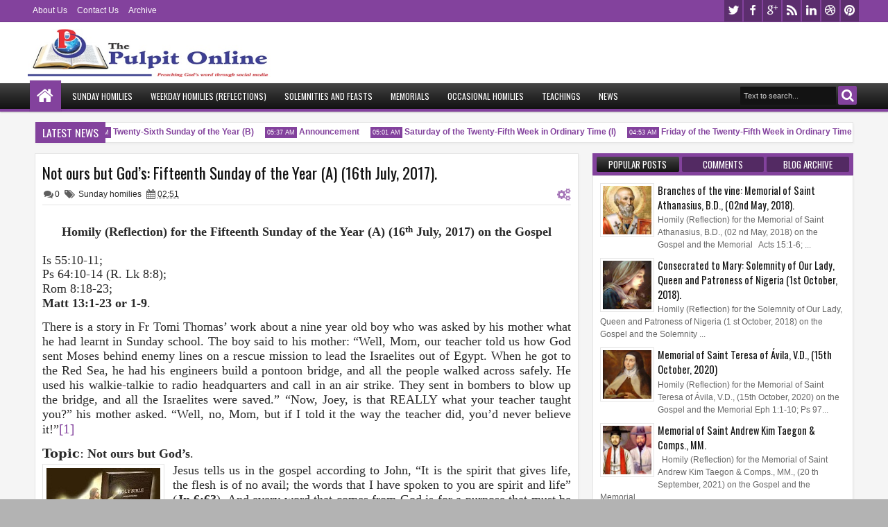

--- FILE ---
content_type: text/javascript; charset=UTF-8
request_url: https://www.thepulpitonline.com/feeds/posts/default?max-results=10&orderby=published&alt=json-in-script&callback=jQuery18309767450269365581_1765059419324&_=1765059419519
body_size: 15850
content:
// API callback
jQuery18309767450269365581_1765059419324({"version":"1.0","encoding":"UTF-8","feed":{"xmlns":"http://www.w3.org/2005/Atom","xmlns$openSearch":"http://a9.com/-/spec/opensearchrss/1.0/","xmlns$blogger":"http://schemas.google.com/blogger/2008","xmlns$georss":"http://www.georss.org/georss","xmlns$gd":"http://schemas.google.com/g/2005","xmlns$thr":"http://purl.org/syndication/thread/1.0","id":{"$t":"tag:blogger.com,1999:blog-4413301094799170834"},"updated":{"$t":"2025-05-18T00:47:44.433+01:00"},"category":[{"term":"Weekday Homilies"},{"term":"Memorials"},{"term":"Solemnities and Feasts"},{"term":"Sunday homilies"},{"term":"News"},{"term":"Teachings"},{"term":"Occasional Homilies"}],"title":{"type":"text","$t":"The Pulpit Online"},"subtitle":{"type":"html","$t":"(The Daily Tonic)"},"link":[{"rel":"http://schemas.google.com/g/2005#feed","type":"application/atom+xml","href":"https:\/\/www.thepulpitonline.com\/feeds\/posts\/default"},{"rel":"self","type":"application/atom+xml","href":"https:\/\/www.blogger.com\/feeds\/4413301094799170834\/posts\/default?alt=json-in-script\u0026max-results=10\u0026orderby=published"},{"rel":"alternate","type":"text/html","href":"https:\/\/www.thepulpitonline.com\/"},{"rel":"hub","href":"http://pubsubhubbub.appspot.com/"},{"rel":"next","type":"application/atom+xml","href":"https:\/\/www.blogger.com\/feeds\/4413301094799170834\/posts\/default?alt=json-in-script\u0026start-index=11\u0026max-results=10\u0026orderby=published"}],"author":[{"name":{"$t":"Anonymous"},"uri":{"$t":"http:\/\/www.blogger.com\/profile\/12348751815952783299"},"email":{"$t":"noreply@blogger.com"},"gd$image":{"rel":"http://schemas.google.com/g/2005#thumbnail","width":"16","height":"16","src":"https:\/\/img1.blogblog.com\/img\/b16-rounded.gif"}}],"generator":{"version":"7.00","uri":"http://www.blogger.com","$t":"Blogger"},"openSearch$totalResults":{"$t":"2145"},"openSearch$startIndex":{"$t":"1"},"openSearch$itemsPerPage":{"$t":"10"},"entry":[{"id":{"$t":"tag:blogger.com,1999:blog-4413301094799170834.post-772942284572347618"},"published":{"$t":"2023-01-07T12:39:00.002+01:00"},"updated":{"$t":"2023-01-07T12:39:37.812+01:00"},"title":{"type":"text","$t":"Blessings"},"content":{"type":"html","$t":"\u003Cp\u003E\u0026nbsp;THE LORD BLESS YOU AND KEEP YOU...\u003C\/p\u003E\u003Cp\u003EMAKE HIS FACE TO SHINE UPON YOU\u0026nbsp;\u003C\/p\u003E\u003Cp\u003EAND BE GRACIOUS TO YOU...\u003C\/p\u003E\u003Cp\u003ELIFT UP HIS COUNTENANCE UPON YOU,\u0026nbsp;\u003C\/p\u003E\u003Cp\u003EAND GIVE YOU PEACE (Num 6:24-26).\u003C\/p\u003E\u003Cp\u003E\u003Cspan\u003E\u0026nbsp; \u0026nbsp;HAPPY NEW YEAR\u003C\/span\u003E\u003Cbr \/\u003E\u003C\/p\u003E"},"link":[{"rel":"replies","type":"application/atom+xml","href":"https:\/\/www.thepulpitonline.com\/feeds\/772942284572347618\/comments\/default","title":"Post Comments"},{"rel":"replies","type":"text/html","href":"https:\/\/www.blogger.com\/comment\/fullpage\/post\/4413301094799170834\/772942284572347618","title":"0 Comments"},{"rel":"edit","type":"application/atom+xml","href":"https:\/\/www.blogger.com\/feeds\/4413301094799170834\/posts\/default\/772942284572347618"},{"rel":"self","type":"application/atom+xml","href":"https:\/\/www.blogger.com\/feeds\/4413301094799170834\/posts\/default\/772942284572347618"},{"rel":"alternate","type":"text/html","href":"https:\/\/www.thepulpitonline.com\/2023\/01\/blessings.html","title":"Blessings"}],"author":[{"name":{"$t":"thepulpitonline.com"},"uri":{"$t":"http:\/\/www.blogger.com\/profile\/07157998998595551181"},"email":{"$t":"noreply@blogger.com"},"gd$image":{"rel":"http://schemas.google.com/g/2005#thumbnail","width":"32","height":"32","src":"\/\/blogger.googleusercontent.com\/img\/b\/R29vZ2xl\/AVvXsEjhkXzGdrLxIql7OoT7MQcI9usAo7-fDQbtzqLVWR6TZEIBepwA2nqZCi-t_Xvak2yyBGScO1U4-ErK7LShLsZYiTXPESr0sRsjxhE95kp4n4AeJl24fQQkOxabf8o0kms\/s220\/The+Pulpit+Online.png"}}],"thr$total":{"$t":"0"}},{"id":{"$t":"tag:blogger.com,1999:blog-4413301094799170834.post-3462420980684711003"},"published":{"$t":"2021-09-26T04:51:00.002+01:00"},"updated":{"$t":"2021-09-26T04:51:56.341+01:00"},"category":[{"scheme":"http://www.blogger.com/atom/ns#","term":"Sunday homilies"}],"title":{"type":"text","$t":"Twenty-Sixth Sunday of the Year (B)"},"content":{"type":"html","$t":"\u003Cp\u003E\u0026nbsp;\u003Cb style=\"text-align: center;\"\u003EHomily (Reflection) for\nthe Twenty-Sixth Sunday of the Year (B) (26\u003Csup\u003Eth\u003C\/sup\u003E September, 2021) on\nthe Gospel\u003C\/b\u003E\u003C\/p\u003E\n\n\u003Cp align=\"center\" class=\"MsoNormal\" style=\"line-height: 50%; margin-bottom: .0001pt; margin: 0in; text-align: center;\"\u003E\u003Cb\u003E\u0026nbsp;\u003C\/b\u003E\u003C\/p\u003E\n\n\u003Cp class=\"MsoNormal\" style=\"line-height: normal; margin-bottom: .0001pt; margin: 0in;\"\u003ENum\n11:25-29;\u003C\/p\u003E\n\n\u003Cp class=\"MsoNormal\" style=\"line-height: normal; margin-bottom: .0001pt; margin: 0in;\"\u003EPs\n18:8.10.12-14 (R. V. 9);\u003C\/p\u003E\n\n\u003Cp class=\"MsoNormal\" style=\"line-height: normal; margin-bottom: .0001pt; margin: 0in;\"\u003EJas\n5:1-6;\u003C\/p\u003E\n\n\u003Cp class=\"MsoNormal\" style=\"line-height: normal; margin-bottom: .0001pt; margin: 0in;\"\u003E\u003Cb\u003EMk 9:38-43. 45. 47-48 (9:38-48)\u003C\/b\u003E.\u003C\/p\u003E\n\n\u003Cp class=\"MsoNormal\" style=\"line-height: normal; margin: 7pt 0in 0.0001pt; text-align: justify;\"\u003ENgozi, a little girl\nof about five years old had watched her mother with keen interest while\npreparing meals especially as she opens pots that has been on fire for a long\ntime without using anything to protect her hands. One day, she enquired from her\nmother the secret behind the magic (act). In response, her mother told her that\nfire does not hurt elderly people. And without questioning further, Ngozi\nassimilated her mother’s reply as it was given.\u003C\/p\u003E\n\n\u003Cp class=\"MsoNormal\" style=\"line-height: normal; margin: 4pt 0in 0.0001pt; text-align: justify;\"\u003EAfter some weeks,\nNgozi was at their neighbour’s house playing with her mates while their mother\nwas cooking at the kitchen. The kitchen has no walls so the children could see\nvirtually everything going on there. At a point, the woman opened the pot to\nsee how the cooking was going but she could not bear the heat of the cover that\nmade her to scream and threw the cover on the floor. Ngozi full of amazement\nasked her play mates (mostly children of the woman), ‘So your mother is still a\nlittle girl?’\u003C\/p\u003E\n\n\u003Cp class=\"MsoNormal\" style=\"margin: 7pt 0in 0.0001pt; text-align: justify;\"\u003E\u003Cb\u003ETopic: Quo Vadis – Heaven or Hell\u003C\/b\u003E?\u003C\/p\u003E\n\n\u003Cp class=\"MsoNormal\" style=\"margin: 2pt 0in 0.0001pt; text-align: justify;\"\u003E\u003C\/p\u003E\u003Cdiv class=\"separator\" style=\"clear: both; text-align: center;\"\u003E\u003Ca href=\"https:\/\/blogger.googleusercontent.com\/img\/b\/R29vZ2xl\/AVvXsEhXxy6LYI8oOEJGZHbuTx3gsOd3woFxTcKvTYhp7DKdQs0d1yMvTvH9AeKBmywabg87jlsnVcef-BPamuBYoOCgcrs0sUBRZTe4Mb7bWvICy4bQ2K5PLEaqjjeWip9RSiwJYcQH-CUXcuQ\/s259\/26.09.2021.jpg\" imageanchor=\"1\" style=\"clear: right; float: right; margin-bottom: 1em; margin-left: 1em;\"\u003E\u003Cimg border=\"0\" data-original-height=\"194\" data-original-width=\"259\" height=\"194\" src=\"https:\/\/blogger.googleusercontent.com\/img\/b\/R29vZ2xl\/AVvXsEhXxy6LYI8oOEJGZHbuTx3gsOd3woFxTcKvTYhp7DKdQs0d1yMvTvH9AeKBmywabg87jlsnVcef-BPamuBYoOCgcrs0sUBRZTe4Mb7bWvICy4bQ2K5PLEaqjjeWip9RSiwJYcQH-CUXcuQ\/s0\/26.09.2021.jpg\" width=\"259\" \/\u003E\u003C\/a\u003E\u003C\/div\u003E\u003Cbr \/\u003EToday’s gospel can be divided into two:\nteaching about Another Exorcist using Jesus’ name and teaching about\nTemptations to Sin. But we shall concentrate on the second one – Temptations to\nSin.\u003Cp\u003E\u003C\/p\u003E\n\n\u003Cp class=\"MsoNormal\" style=\"margin-left: 0in; text-align: justify;\"\u003EOften people offer assorted\nreasons why they indulged in one sin or another. In today’s gospel however, we\nsee how grievous is the consequences of sin in Jesus teaching, \u003Co:p\u003E\u003C\/o:p\u003E\u003C\/p\u003E\n\n\u003Cp class=\"MsoNormal\" style=\"margin: 4pt 0in 0.0001pt 0.7in; text-align: justify;\"\u003EIf your hand causes you to sin,\ncut it off. It’s better to enter eternal life with only one hand than to go\ninto unquenchable fires of hell with two hands. If your foot causes you to sin,\ncut it off. It’s better to enter eternal life with only one foot than to be\nthrown into hell with two feet. And if your eye causes you to sin, gouge it\nout. It’s better to enter the Kingdom of God with only one eye than to have two\neyes and be thrown into hell, ‘\u003Cb\u003Ewhere the\nmaggots never die and the fire never goes out\u003C\/b\u003E.’ (\u003Cb\u003EMk 9:43, 45, 47-48. LASB, NLT\u003C\/b\u003E).\u003Co:p\u003E\u003C\/o:p\u003E\u003C\/p\u003E\n\n\u003Cp class=\"MsoNormal\" style=\"margin-left: 0in; text-align: justify;\"\u003EThis teaching can be reframed in\nmany ways for easier assimilation like: If earthly life, health, money,\nmarriage, children, parents, friends, property, connection, and so on will\ncause you to sin, cut it\/them out. It is better to enter the Kingdom of God\nwithout them than to have them and be thrown into hell fire, ‘where the maggots\nnever die and the fire never goes out. Jesus warns,\u003Co:p\u003E\u003C\/o:p\u003E\u003C\/p\u003E\n\n\u003Cp class=\"MsoNormal\" style=\"margin: 4pt 0in 0.0001pt 0.7in; text-align: justify;\"\u003EFor those who want to save their\nlife will lose it, and those who lose their life for my sake will find it. For\nwhat will it profit them if they gain the whole world but forfeit their life?\nOr what will they give in return for their lives? (\u003Cb\u003EMatt 16:25-26\u003C\/b\u003E).\u003Co:p\u003E\u003C\/o:p\u003E\u003C\/p\u003E\n\n\u003Cp class=\"MsoNormal\" style=\"margin-left: 0in; text-align: justify;\"\u003EOur lives here on earth affect\nothers either positively or negatively. Hence, Jesus began the second part of\nthe gospel in this way, \u003Co:p\u003E\u003C\/o:p\u003E\u003C\/p\u003E\n\n\u003Cp class=\"MsoNormal\" style=\"margin: 4pt 0in 0.0001pt 0.7in; text-align: justify;\"\u003EIf any of you put a stumbling\nblock before one of these little ones who believe in me, it would be better for\nyou if a great millstone were hung around your neck and you were thrown into\nthe sea (\u003Cb\u003EMk 9:42\u003C\/b\u003E). \u003Co:p\u003E\u003C\/o:p\u003E\u003C\/p\u003E\n\n\u003Cp class=\"MsoNormal\" style=\"margin: 7pt 0in 0.0001pt; text-align: justify;\"\u003EThe woman we saw in our\nintroductory story could not endure the steam from her pot and the temperature\nof the cover of her pot, that are under her control. How can one endure the\nfires of hell? Jesus warns us of the fires of hell that were prepared for the\ndevil and his angels, cf. \u003Cb\u003EMatt 25:41\u003C\/b\u003E.\nProphet Nahum rightly asked, “Who can stand before his indignation? Who can\nendure the heat of his anger? His wrath is poured out like fire, and the rocks\nare broken asunder by him” (\u003Cb\u003ENah 1:6\u003C\/b\u003E).\nIt is therefore left for each and every one of us to choose where to go –\nheaven or hell.\u003C\/p\u003E\n\n\u003Cp class=\"MsoNormal\" style=\"margin: 7pt 0in 0.0001pt; text-align: justify;\"\u003E\u003Cb\u003EBible\nReading\u003C\/b\u003E: Matt 7:13-14; 10:16-33; 16:24-27; 2Pt 2:1-22.\u003Cb\u003E\u003Co:p\u003E\u003C\/o:p\u003E\u003C\/b\u003E\u003C\/p\u003E\n\n\u003Cp class=\"MsoNormal\" style=\"margin: 7pt 0in 0.0001pt; text-align: justify;\"\u003E\u003Cb\u003EThought\nfor today:\u003C\/b\u003E Where are you preparing for – heaven or hell?\u003C\/p\u003E\n\n\u003Cp class=\"MsoNormal\" style=\"margin: 5pt 0in 0.0001pt; text-align: justify;\"\u003E\u003Cb\u003ELet\nus Pray\u003C\/b\u003E: God, our Father, help us to live the life that will earn us\nthe kingdom prepared for your blessed from the foundation of the world – Amen.\u003Co:p\u003E\u003C\/o:p\u003E\u003C\/p\u003E\n\n\u003Cp class=\"MsoNormal\" style=\"margin-bottom: .0001pt; margin: 0in;\"\u003E\u003Cb\u003EFor more homilies (reflections):\u003Co:p\u003E\u003C\/o:p\u003E\u003C\/b\u003E\u003C\/p\u003E\n\n\u003Cp align=\"center\" class=\"MsoNormal\" style=\"line-height: normal; margin-bottom: .0001pt; margin: 0in; text-align: center;\"\u003E\u003Cb\u003EVisit\nour website: \u003C\/b\u003E\u003Ca href=\"http:\/\/www.thepulpitonline.com\/\"\u003Ewww.thepulpitonline.com\u003C\/a\u003E\u003C\/p\u003E\n\n\u003Cp align=\"center\" class=\"MsoNormal\" style=\"line-height: normal; margin-bottom: .0001pt; margin: 0in; text-align: center;\"\u003E\u003Cb\u003ELike\nus on Facebook:\u003C\/b\u003E \u003Ca href=\"http:\/\/www.facebook.com\/thepulpitonline\"\u003Ewww.facebook.com\/thepulpitonline\u003C\/a\u003E\n\u003C\/p\u003E\n\n\u003Cp align=\"center\" class=\"MsoNormal\" style=\"margin-bottom: .0001pt; margin: 0in; text-align: center;\"\u003E\u003Cb\u003EJoin our WhatsApp\nGroup via: +234 810 298 6313\u003Co:p\u003E\u003C\/o:p\u003E\u003C\/b\u003E\u003C\/p\u003E\n\n\u003Cp align=\"center\" class=\"MsoNormal\" style=\"line-height: normal; margin-bottom: .0001pt; margin: 0in; text-align: center;\"\u003E\u003Cb\u003ESend\nus Email:\u003C\/b\u003E \u003Ca href=\"mailto:fromthepulpitonline@gmail.com\"\u003Ethepulpitonline@gmail.com\u003C\/a\u003E\u003C\/p\u003E\n\n\u003Cp align=\"center\" class=\"MsoNormal\" style=\"line-height: 10%; margin-bottom: .0001pt; margin: 0in; text-align: center;\"\u003E\u003Co:p\u003E\u0026nbsp;\u003C\/o:p\u003E\u003C\/p\u003E\n\n\u003Cp class=\"MsoNormal\" style=\"line-height: normal; margin-bottom: .0001pt; margin: 0in;\"\u003E\u003Cb\u003ETo Contact and\/or to support this ministry:\u003Co:p\u003E\u003C\/o:p\u003E\u003C\/b\u003E\u003C\/p\u003E\n\n\u003Cp align=\"center\" class=\"MsoNormal\" style=\"line-height: normal; margin-bottom: .0001pt; margin: 0in; text-align: center;\"\u003E\u003Cb\u003ETel:\n+234 813 305 0302\u003Co:p\u003E\u003C\/o:p\u003E\u003C\/b\u003E\u003C\/p\u003E\n\n\u003Cp align=\"center\" class=\"MsoNormal\" style=\"line-height: normal; margin-bottom: .0001pt; margin: 0in; text-align: center;\"\u003E\u003Cb\u003EEmail:\n\u003C\/b\u003E\u003Ca href=\"mailto:fromthepulpitonline@gmail.com\"\u003Ethepulpitonline@gmail.com\u003C\/a\u003E\u003C\/p\u003E\n\n\u003Cspan style=\"font-family: \u0026quot;Calibri\u0026quot;,\u0026quot;sans-serif\u0026quot;; font-size: 14.0pt; line-height: 110%; mso-ansi-language: EN-GB; mso-ascii-theme-font: minor-latin; mso-bidi-font-family: Calibri; mso-bidi-language: AR-SA; mso-bidi-theme-font: minor-latin; mso-fareast-font-family: Calibri; mso-fareast-language: EN-US; mso-fareast-theme-font: minor-latin; mso-hansi-theme-font: minor-latin;\"\u003EMay God bless you all+\u003C\/span\u003E"},"link":[{"rel":"replies","type":"application/atom+xml","href":"https:\/\/www.thepulpitonline.com\/feeds\/3462420980684711003\/comments\/default","title":"Post Comments"},{"rel":"replies","type":"text/html","href":"https:\/\/www.blogger.com\/comment\/fullpage\/post\/4413301094799170834\/3462420980684711003","title":"0 Comments"},{"rel":"edit","type":"application/atom+xml","href":"https:\/\/www.blogger.com\/feeds\/4413301094799170834\/posts\/default\/3462420980684711003"},{"rel":"self","type":"application/atom+xml","href":"https:\/\/www.blogger.com\/feeds\/4413301094799170834\/posts\/default\/3462420980684711003"},{"rel":"alternate","type":"text/html","href":"https:\/\/www.thepulpitonline.com\/2021\/09\/twenty-sixth-sunday-of-year-b.html","title":"Twenty-Sixth Sunday of the Year (B)"}],"author":[{"name":{"$t":"thepulpitonline.com"},"uri":{"$t":"http:\/\/www.blogger.com\/profile\/07157998998595551181"},"email":{"$t":"noreply@blogger.com"},"gd$image":{"rel":"http://schemas.google.com/g/2005#thumbnail","width":"32","height":"32","src":"\/\/blogger.googleusercontent.com\/img\/b\/R29vZ2xl\/AVvXsEjhkXzGdrLxIql7OoT7MQcI9usAo7-fDQbtzqLVWR6TZEIBepwA2nqZCi-t_Xvak2yyBGScO1U4-ErK7LShLsZYiTXPESr0sRsjxhE95kp4n4AeJl24fQQkOxabf8o0kms\/s220\/The+Pulpit+Online.png"}}],"media$thumbnail":{"xmlns$media":"http://search.yahoo.com/mrss/","url":"https:\/\/blogger.googleusercontent.com\/img\/b\/R29vZ2xl\/AVvXsEhXxy6LYI8oOEJGZHbuTx3gsOd3woFxTcKvTYhp7DKdQs0d1yMvTvH9AeKBmywabg87jlsnVcef-BPamuBYoOCgcrs0sUBRZTe4Mb7bWvICy4bQ2K5PLEaqjjeWip9RSiwJYcQH-CUXcuQ\/s72-c\/26.09.2021.jpg","height":"72","width":"72"},"thr$total":{"$t":"0"}},{"id":{"$t":"tag:blogger.com,1999:blog-4413301094799170834.post-7048397267492549437"},"published":{"$t":"2021-09-25T05:37:00.000+01:00"},"updated":{"$t":"2021-09-25T05:37:52.051+01:00"},"category":[{"scheme":"http://www.blogger.com/atom/ns#","term":"News"}],"title":{"type":"text","$t":"Announcement"},"content":{"type":"html","$t":"\u003Cp\u003E\u003C\/p\u003E\u003Cdiv class=\"separator\" style=\"clear: both; text-align: center;\"\u003E\u003Ca href=\"https:\/\/blogger.googleusercontent.com\/img\/b\/R29vZ2xl\/AVvXsEg0xIeymNX_W6w9p26Vch3_aiLV5axyNUph4zQ83aR4HMCxyFBpvcKvvvqIIYzaXdOve-Y7Gjc8ENHWpO2SBwkVQIM2vwNA70tnhE8Y99ZfhMOB03HRCig_1v-8HPX-NDXveSq1qK4ea7U\/s255\/Announcement.jpg\" imageanchor=\"1\" style=\"margin-left: 1em; margin-right: 1em;\"\u003E\u003Cimg border=\"0\" data-original-height=\"198\" data-original-width=\"255\" height=\"198\" src=\"https:\/\/blogger.googleusercontent.com\/img\/b\/R29vZ2xl\/AVvXsEg0xIeymNX_W6w9p26Vch3_aiLV5axyNUph4zQ83aR4HMCxyFBpvcKvvvqIIYzaXdOve-Y7Gjc8ENHWpO2SBwkVQIM2vwNA70tnhE8Y99ZfhMOB03HRCig_1v-8HPX-NDXveSq1qK4ea7U\/s0\/Announcement.jpg\" width=\"255\" \/\u003E\u003C\/a\u003E\u003C\/div\u003E\u0026nbsp;Dear brothers and sisters,\u003Cbr \/\u003E\u003Cp\u003E\u003C\/p\u003E\u003Cp\u003E\u003C\/p\u003E\u003Cp class=\"MsoNormal\" style=\"margin-bottom: 0in;\"\u003EBecause of the circumstances beyond my control,\u003C\/p\u003E\u003Cp class=\"MsoNormal\" style=\"margin-bottom: 0in;\"\u003EI will be off for sometime starting from Monday, 27\u003Csup\u003Eth\u003C\/sup\u003E\u0026nbsp;September, 2021.\u003C\/p\u003E\u003Cp class=\"MsoNormal\" style=\"margin-bottom: 0in;\"\u003EPlease, do bear with me.\u003C\/p\u003E\u003Cspan face=\"\u0026quot;Calibri\u0026quot;,\u0026quot;sans-serif\u0026quot;\" style=\"font-size: 11pt; line-height: 16.8667px; mso-ansi-language: EN-GB; mso-ascii-theme-font: minor-latin; mso-bidi-font-family: \u0026quot;Times New Roman\u0026quot;; mso-bidi-language: AR-SA; mso-bidi-theme-font: minor-bidi; mso-fareast-font-family: Calibri; mso-fareast-language: EN-US; mso-fareast-theme-font: minor-latin; mso-hansi-theme-font: minor-latin;\"\u003EBlessings+\u003C\/span\u003E"},"link":[{"rel":"replies","type":"application/atom+xml","href":"https:\/\/www.thepulpitonline.com\/feeds\/7048397267492549437\/comments\/default","title":"Post Comments"},{"rel":"replies","type":"text/html","href":"https:\/\/www.blogger.com\/comment\/fullpage\/post\/4413301094799170834\/7048397267492549437","title":"0 Comments"},{"rel":"edit","type":"application/atom+xml","href":"https:\/\/www.blogger.com\/feeds\/4413301094799170834\/posts\/default\/7048397267492549437"},{"rel":"self","type":"application/atom+xml","href":"https:\/\/www.blogger.com\/feeds\/4413301094799170834\/posts\/default\/7048397267492549437"},{"rel":"alternate","type":"text/html","href":"https:\/\/www.thepulpitonline.com\/2021\/09\/announcement.html","title":"Announcement"}],"author":[{"name":{"$t":"thepulpitonline.com"},"uri":{"$t":"http:\/\/www.blogger.com\/profile\/07157998998595551181"},"email":{"$t":"noreply@blogger.com"},"gd$image":{"rel":"http://schemas.google.com/g/2005#thumbnail","width":"32","height":"32","src":"\/\/blogger.googleusercontent.com\/img\/b\/R29vZ2xl\/AVvXsEjhkXzGdrLxIql7OoT7MQcI9usAo7-fDQbtzqLVWR6TZEIBepwA2nqZCi-t_Xvak2yyBGScO1U4-ErK7LShLsZYiTXPESr0sRsjxhE95kp4n4AeJl24fQQkOxabf8o0kms\/s220\/The+Pulpit+Online.png"}}],"media$thumbnail":{"xmlns$media":"http://search.yahoo.com/mrss/","url":"https:\/\/blogger.googleusercontent.com\/img\/b\/R29vZ2xl\/AVvXsEg0xIeymNX_W6w9p26Vch3_aiLV5axyNUph4zQ83aR4HMCxyFBpvcKvvvqIIYzaXdOve-Y7Gjc8ENHWpO2SBwkVQIM2vwNA70tnhE8Y99ZfhMOB03HRCig_1v-8HPX-NDXveSq1qK4ea7U\/s72-c\/Announcement.jpg","height":"72","width":"72"},"thr$total":{"$t":"0"}},{"id":{"$t":"tag:blogger.com,1999:blog-4413301094799170834.post-8665200537469617699"},"published":{"$t":"2021-09-25T05:01:00.003+01:00"},"updated":{"$t":"2021-09-25T05:01:19.727+01:00"},"category":[{"scheme":"http://www.blogger.com/atom/ns#","term":"Weekday Homilies"}],"title":{"type":"text","$t":"Saturday of the Twenty-Fifth Week in Ordinary Time (I)"},"content":{"type":"html","$t":"\u003Cp\u003E\u0026nbsp;\u003Cb style=\"text-align: center;\"\u003E\u003Cspan style=\"font-size: 14.0pt; line-height: 110%;\"\u003EHomily (Reflection) for Saturday of\nthe Twenty-Fifth Week in Ordinary Time (I), (25\u003Csup\u003Eth\u003C\/sup\u003E September, 2021)\non the Gospel\u003C\/span\u003E\u003C\/b\u003E\u003C\/p\u003E\n\n\u003Cp align=\"center\" class=\"MsoNormal\" style=\"margin-bottom: .0001pt; margin: 0in; text-align: center;\"\u003E\u003Cspan style=\"font-size: 14.0pt; line-height: 110%;\"\u003E(\u003Cb\u003EB.V.M on Saturday, Opt. Mem.\u003C\/b\u003E)\u003Co:p\u003E\u003C\/o:p\u003E\u003C\/span\u003E\u003C\/p\u003E\n\n\u003Cp align=\"center\" class=\"MsoNormal\" style=\"line-height: 50%; margin-bottom: .0001pt; margin: 0in; text-align: center;\"\u003E\u003Cb\u003E\u003Cspan style=\"font-size: 14.0pt; line-height: 50%;\"\u003E\u0026nbsp;\u003C\/span\u003E\u003C\/b\u003E\u003C\/p\u003E\n\n\u003Cp class=\"MsoNormal\" style=\"line-height: normal; margin-bottom: .0001pt; margin: 0in;\"\u003E\u003Cspan style=\"font-size: 14.0pt;\"\u003EZech 2:5-9.14-15;\u003Co:p\u003E\u003C\/o:p\u003E\u003C\/span\u003E\u003C\/p\u003E\n\n\u003Cp class=\"MsoNormal\" style=\"line-height: normal; margin-bottom: .0001pt; margin: 0in;\"\u003E\u003Cspan style=\"font-size: 14.0pt;\"\u003EJer 31:10-13. (R. v.10);\u003Co:p\u003E\u003C\/o:p\u003E\u003C\/span\u003E\u003C\/p\u003E\n\n\u003Cp class=\"MsoNormal\" style=\"line-height: normal; margin-bottom: .0001pt; margin: 0in;\"\u003E\u003Cb\u003E\u003Cspan style=\"font-size: 14.0pt;\"\u003ELk 9:43-45\u003C\/span\u003E\u003C\/b\u003E\u003Cspan style=\"font-size: 14.0pt;\"\u003E.\u003Co:p\u003E\u003C\/o:p\u003E\u003C\/span\u003E\u003C\/p\u003E\n\n\u003Cp class=\"MsoNormal\" style=\"margin-bottom: .0001pt; margin-bottom: 0in; margin-left: 0in; margin-right: 0in; margin-top: 10.0pt;\"\u003E\u003Cb\u003E\u003Cspan style=\"font-size: 14.0pt; line-height: 110%;\"\u003ETopic: As you rise\u003C\/span\u003E\u003C\/b\u003E\u003Cspan style=\"font-size: 14.0pt; line-height: 110%;\"\u003E.\u003Co:p\u003E\u003C\/o:p\u003E\u003C\/span\u003E\u003C\/p\u003E\n\n\u003Cp class=\"MsoNormal\" style=\"margin: 4pt 0in 0.0001pt; text-align: justify;\"\u003E\u003Cspan style=\"font-size: 14.0pt; line-height: 110%;\"\u003E\u003C\/span\u003E\u003C\/p\u003E\u003Cdiv class=\"separator\" style=\"clear: both; text-align: center;\"\u003E\u003Ca href=\"https:\/\/blogger.googleusercontent.com\/img\/b\/R29vZ2xl\/AVvXsEjua72FhdsqmRROATsjoC3k1hiuAkOXH-cg9HTLYufGwQqsRvLyGr6wD7K6eqnFsm-1Fw1vMwlrfabh2MqVBDNHNnJauT9wXktQjSwsKe09lajvIB0BzpVnZV8PQOBdhm_ShIsCCkpIRYc\/s275\/25.09.2021.png\" imageanchor=\"1\" style=\"clear: right; float: right; margin-bottom: 1em; margin-left: 1em;\"\u003E\u003Cimg border=\"0\" data-original-height=\"183\" data-original-width=\"275\" height=\"183\" src=\"https:\/\/blogger.googleusercontent.com\/img\/b\/R29vZ2xl\/AVvXsEjua72FhdsqmRROATsjoC3k1hiuAkOXH-cg9HTLYufGwQqsRvLyGr6wD7K6eqnFsm-1Fw1vMwlrfabh2MqVBDNHNnJauT9wXktQjSwsKe09lajvIB0BzpVnZV8PQOBdhm_ShIsCCkpIRYc\/s0\/25.09.2021.png\" width=\"275\" \/\u003E\u003C\/a\u003E\u003C\/div\u003E\u003Cbr \/\u003EJesus came into the world to save the world, cf. \u003Cb\u003EJn 3:17. 12:47\u003C\/b\u003E. In the words of Saint\nPaul, “...Christ Jesus came into the world to save sinners” (\u003Cb\u003E1Tim 1:15\u003C\/b\u003E). This mission He was to\naccomplish through His death on the cross, cf. \u003Cb\u003ERom 5:10; Eph 2:16\u003C\/b\u003E.\u003Co:p\u003E\u003C\/o:p\u003E\u003Cp\u003E\u003C\/p\u003E\n\n\u003Cp class=\"MsoNormal\" style=\"margin: 10pt 0in 0.0001pt; text-align: justify;\"\u003E\u003Cspan style=\"font-size: 14.0pt; line-height: 110%;\"\u003EIn today’s gospel, “While everyone was amazed at all that he\n[Jesus] was doing, he said to his disciples, ‘Let these words sink into your\nears: The Son of Man is going to be betrayed into human hands.’” In other\nwords, asking them to concentrate on the mission.\u003Co:p\u003E\u003C\/o:p\u003E\u003C\/span\u003E\u003C\/p\u003E\n\n\u003Cp class=\"MsoNormal\" style=\"margin: 10pt 0in 0.0001pt; text-align: justify;\"\u003E\u003Cspan style=\"font-size: 14.0pt; line-height: 110%;\"\u003EWe are in this world for a mission. But the tendency of\nforgetting our mission seems to rise as we rise. We are admonished, “You shall\nremember the LORD your God, for it is he who gives you power to get wealth” (\u003Cb\u003EDeut 8:18a\u003C\/b\u003E). The Psalmist warns, “...if\nriches increase, set not your heart on them” (\u003Cb\u003EPs 62:10\u003C\/b\u003E). This is because, “...the wise die, the fool and the\nstupid alike must perish and leave their wealth to others” (\u003Cb\u003EPs 49:10\u003C\/b\u003E). Note, “He who loves money\nwill not be satisfied with money; nor he who loves wealth, with gain” (\u003Cb\u003EEccl 5:10\u003C\/b\u003E).\u003Co:p\u003E\u003C\/o:p\u003E\u003C\/span\u003E\u003C\/p\u003E\n\n\u003Cp class=\"MsoNormal\" style=\"margin: 10pt 0in 0.0001pt; text-align: justify;\"\u003E\u003Cspan style=\"font-size: 14.0pt; line-height: 110%;\"\u003EEvery increment comes with corresponding responsibility, cf. \u003Cb\u003EEccl 5:11\u003C\/b\u003E. However, not all who do\neverything possible to rise are ready for the corresponding responsibility. As\nyou rise, do not lose your mission because it is based on the fulfilment of\nyour mission that you shall be rewarded. How far do you fulfil yours?\u003Co:p\u003E\u003C\/o:p\u003E\u003C\/span\u003E\u003C\/p\u003E\n\n\u003Cp class=\"MsoNormal\" style=\"margin: 5pt 0in 0.0001pt; text-align: justify;\"\u003E\u003Cb\u003E\u003Cspan style=\"font-size: 14.0pt; line-height: 110%; mso-fareast-font-family: \u0026quot;Times New Roman\u0026quot;; mso-fareast-language: EN-GB;\"\u003EBible Reading\u003C\/span\u003E\u003C\/b\u003E\u003Cspan style=\"font-size: 14.0pt; line-height: 110%; mso-fareast-font-family: \u0026quot;Times New Roman\u0026quot;; mso-fareast-language: EN-GB;\"\u003E: Ps 49:1-20. 52:1-9.\u003Co:p\u003E\u003C\/o:p\u003E\u003C\/span\u003E\u003C\/p\u003E\n\n\u003Cp class=\"MsoNormal\" style=\"margin: 1pt 0in 0.0001pt; text-align: justify;\"\u003E\u003Cb\u003E\u003Cspan style=\"font-size: 14.0pt; line-height: 110%; mso-fareast-font-family: \u0026quot;Times New Roman\u0026quot;; mso-fareast-language: EN-GB;\"\u003EThought for today\u003C\/span\u003E\u003C\/b\u003E\u003Cspan style=\"font-size: 14.0pt; line-height: 110%; mso-fareast-font-family: \u0026quot;Times New Roman\u0026quot;; mso-fareast-language: EN-GB;\"\u003E: Every level has corresponding responsibility.\u003Co:p\u003E\u003C\/o:p\u003E\u003C\/span\u003E\u003C\/p\u003E\n\n\u003Cp class=\"MsoNormal\" style=\"margin: 2pt 0in 0.0001pt; text-align: justify;\"\u003E\u003Cb\u003E\u003Cspan style=\"font-size: 14.0pt; line-height: 110%;\"\u003ELet us pray\u003C\/span\u003E\u003C\/b\u003E\u003Cspan style=\"font-size: 14.0pt; line-height: 110%;\"\u003E: Lord, assist us in fulfilling all\nyou required of us – Amen.\u003Co:p\u003E\u003C\/o:p\u003E\u003C\/span\u003E\u003C\/p\u003E\n\n\u003Cp class=\"MsoNormal\" style=\"margin: 0in 0in 0.0001pt; text-align: left;\"\u003E\u003Cb\u003E\u003Cspan style=\"font-size: 14.0pt; line-height: 110%; mso-bidi-font-family: Calibri; mso-bidi-theme-font: minor-latin;\"\u003EFor\nmore homilies (reflections):\u003Co:p\u003E\u003C\/o:p\u003E\u003C\/span\u003E\u003C\/b\u003E\u003C\/p\u003E\n\n\u003Cp align=\"center\" class=\"MsoNormal\" style=\"margin-top: 0in; text-align: center;\"\u003E\u003Cb\u003E\u003Cspan style=\"font-size: 14.0pt; line-height: 110%; mso-bidi-font-family: Calibri; mso-bidi-theme-font: minor-latin;\"\u003EVisit our\nwebsite: \u003C\/span\u003E\u003C\/b\u003E\u003Ca href=\"http:\/\/www.thepulpitonline.com\/\"\u003E\u003Cspan style=\"font-size: 14.0pt; line-height: 110%; mso-bidi-font-family: Calibri; mso-bidi-theme-font: minor-latin;\"\u003Ewww.thepulpitonline.com\u003C\/span\u003E\u003C\/a\u003E\u003Cspan style=\"font-size: 14.0pt; line-height: 110%; mso-bidi-font-family: Calibri; mso-bidi-theme-font: minor-latin;\"\u003E\u003Co:p\u003E\u003C\/o:p\u003E\u003C\/span\u003E\u003C\/p\u003E\n\n\u003Cp align=\"center\" class=\"MsoNormal\" style=\"margin-top: 0in; text-align: center;\"\u003E\u003Cb\u003E\u003Cspan style=\"font-size: 14.0pt; line-height: 110%; mso-bidi-font-family: Calibri; mso-bidi-theme-font: minor-latin;\"\u003ELike us on\nFacebook:\u003C\/span\u003E\u003C\/b\u003E\u003Cspan style=\"font-size: 14.0pt; line-height: 110%; mso-bidi-font-family: Calibri; mso-bidi-theme-font: minor-latin;\"\u003E \u003C\/span\u003E\u003Ca href=\"http:\/\/www.facebook.com\/thepulpitonline\"\u003E\u003Cspan style=\"font-size: 14.0pt; line-height: 110%; mso-bidi-font-family: Calibri; mso-bidi-theme-font: minor-latin;\"\u003Ewww.facebook.com\/thepulpitonline\u003C\/span\u003E\u003C\/a\u003E\u003Cspan style=\"font-size: 14.0pt; line-height: 110%; mso-bidi-font-family: Calibri; mso-bidi-theme-font: minor-latin;\"\u003E \u003Co:p\u003E\u003C\/o:p\u003E\u003C\/span\u003E\u003C\/p\u003E\n\n\u003Cp align=\"center\" class=\"MsoNormal\" style=\"margin-top: 0in; text-align: center;\"\u003E\u003Cb\u003E\u003Cspan style=\"font-size: 14.0pt; line-height: 110%; mso-bidi-font-family: Calibri; mso-bidi-theme-font: minor-latin;\"\u003EJoin our\nWhatsApp Group via: +234 810 298 6313\u003Co:p\u003E\u003C\/o:p\u003E\u003C\/span\u003E\u003C\/b\u003E\u003C\/p\u003E\n\n\u003Cp align=\"center\" class=\"MsoNormal\" style=\"margin-top: 0in; text-align: center;\"\u003E\u003Cb\u003E\u003Cspan style=\"font-size: 14.0pt; line-height: 110%; mso-bidi-font-family: Calibri; mso-bidi-theme-font: minor-latin;\"\u003ESend us\nEmail:\u003C\/span\u003E\u003C\/b\u003E\u003Cspan style=\"font-size: 14.0pt; line-height: 110%; mso-bidi-font-family: Calibri; mso-bidi-theme-font: minor-latin;\"\u003E \u003C\/span\u003E\u003Ca href=\"mailto:fromthepulpitonline@gmail.com\"\u003E\u003Cspan style=\"font-size: 14.0pt; line-height: 110%; mso-bidi-font-family: Calibri; mso-bidi-theme-font: minor-latin;\"\u003Ethepulpitonline@gmail.com\u003C\/span\u003E\u003C\/a\u003E\u003Cspan style=\"font-size: 14.0pt; line-height: 110%; mso-bidi-font-family: Calibri; mso-bidi-theme-font: minor-latin;\"\u003E\u003Co:p\u003E\u003C\/o:p\u003E\u003C\/span\u003E\u003C\/p\u003E\n\n\u003Cp align=\"center\" class=\"MsoNormal\" style=\"line-height: 10%; margin-top: 0in; text-align: center;\"\u003E\u003Cspan style=\"font-size: 14.0pt; line-height: 10%; mso-bidi-font-family: Calibri; mso-bidi-theme-font: minor-latin;\"\u003E\u0026nbsp;\u003C\/span\u003E\u003C\/p\u003E\n\n\u003Cp align=\"left\" class=\"MsoNormal\" style=\"margin: 5pt 0in 0.0001pt;\"\u003E\u003Cb\u003E\u003Cspan style=\"font-size: 14.0pt; line-height: 110%; mso-bidi-font-family: Calibri; mso-bidi-theme-font: minor-latin;\"\u003ETo Contact\nand\/or to support this ministry:\u003Co:p\u003E\u003C\/o:p\u003E\u003C\/span\u003E\u003C\/b\u003E\u003C\/p\u003E\n\n\u003Cp align=\"center\" class=\"MsoNormal\" style=\"margin-top: 0in; text-align: center;\"\u003E\u003Cb\u003E\u003Cspan style=\"font-size: 14.0pt; line-height: 110%; mso-bidi-font-family: Calibri; mso-bidi-theme-font: minor-latin;\"\u003ETel: +234\n813 305 0302\u003Co:p\u003E\u003C\/o:p\u003E\u003C\/span\u003E\u003C\/b\u003E\u003C\/p\u003E\n\n\u003Cp align=\"center\" class=\"MsoNormal\" style=\"margin-top: 0in; text-align: center;\"\u003E\u003Cb\u003E\u003Cspan style=\"font-size: 14.0pt; line-height: 110%; mso-bidi-font-family: Calibri; mso-bidi-theme-font: minor-latin;\"\u003EEmail: \u003C\/span\u003E\u003C\/b\u003E\u003Ca href=\"mailto:fromthepulpitonline@gmail.com\"\u003E\u003Cspan style=\"font-size: 14.0pt; line-height: 110%; mso-bidi-font-family: Calibri; mso-bidi-theme-font: minor-latin;\"\u003Ethepulpitonline@gmail.com\u003C\/span\u003E\u003C\/a\u003E\u003Cspan style=\"font-size: 14.0pt; line-height: 110%; mso-bidi-font-family: Calibri; mso-bidi-theme-font: minor-latin;\"\u003E\u003Co:p\u003E\u003C\/o:p\u003E\u003C\/span\u003E\u003C\/p\u003E\n\n\u003Cspan style=\"font-family: \u0026quot;Calibri\u0026quot;,\u0026quot;sans-serif\u0026quot;; font-size: 14.0pt; line-height: 110%; mso-ansi-language: EN-GB; mso-ascii-theme-font: minor-latin; mso-bidi-font-family: Calibri; mso-bidi-language: AR-SA; mso-bidi-theme-font: minor-latin; mso-fareast-font-family: Calibri; mso-fareast-language: EN-US; mso-fareast-theme-font: minor-latin; mso-hansi-theme-font: minor-latin;\"\u003EMay God bless you all+\u003C\/span\u003E"},"link":[{"rel":"replies","type":"application/atom+xml","href":"https:\/\/www.thepulpitonline.com\/feeds\/8665200537469617699\/comments\/default","title":"Post Comments"},{"rel":"replies","type":"text/html","href":"https:\/\/www.blogger.com\/comment\/fullpage\/post\/4413301094799170834\/8665200537469617699","title":"0 Comments"},{"rel":"edit","type":"application/atom+xml","href":"https:\/\/www.blogger.com\/feeds\/4413301094799170834\/posts\/default\/8665200537469617699"},{"rel":"self","type":"application/atom+xml","href":"https:\/\/www.blogger.com\/feeds\/4413301094799170834\/posts\/default\/8665200537469617699"},{"rel":"alternate","type":"text/html","href":"https:\/\/www.thepulpitonline.com\/2021\/09\/saturday-of-twenty-fifth-week-in.html","title":"Saturday of the Twenty-Fifth Week in Ordinary Time (I)"}],"author":[{"name":{"$t":"thepulpitonline.com"},"uri":{"$t":"http:\/\/www.blogger.com\/profile\/07157998998595551181"},"email":{"$t":"noreply@blogger.com"},"gd$image":{"rel":"http://schemas.google.com/g/2005#thumbnail","width":"32","height":"32","src":"\/\/blogger.googleusercontent.com\/img\/b\/R29vZ2xl\/AVvXsEjhkXzGdrLxIql7OoT7MQcI9usAo7-fDQbtzqLVWR6TZEIBepwA2nqZCi-t_Xvak2yyBGScO1U4-ErK7LShLsZYiTXPESr0sRsjxhE95kp4n4AeJl24fQQkOxabf8o0kms\/s220\/The+Pulpit+Online.png"}}],"media$thumbnail":{"xmlns$media":"http://search.yahoo.com/mrss/","url":"https:\/\/blogger.googleusercontent.com\/img\/b\/R29vZ2xl\/AVvXsEjua72FhdsqmRROATsjoC3k1hiuAkOXH-cg9HTLYufGwQqsRvLyGr6wD7K6eqnFsm-1Fw1vMwlrfabh2MqVBDNHNnJauT9wXktQjSwsKe09lajvIB0BzpVnZV8PQOBdhm_ShIsCCkpIRYc\/s72-c\/25.09.2021.png","height":"72","width":"72"},"thr$total":{"$t":"0"}},{"id":{"$t":"tag:blogger.com,1999:blog-4413301094799170834.post-4589578817736702615"},"published":{"$t":"2021-09-24T04:53:00.004+01:00"},"updated":{"$t":"2021-09-24T04:53:43.398+01:00"},"category":[{"scheme":"http://www.blogger.com/atom/ns#","term":"Weekday Homilies"}],"title":{"type":"text","$t":"Friday of the Twenty-Fifth Week in Ordinary Time (I)"},"content":{"type":"html","$t":"\u003Cp\u003E\u0026nbsp;\u003Cb style=\"text-align: center;\"\u003E\u003Cspan style=\"font-size: 14.0pt; line-height: 110%;\"\u003EHomily (Reflection) for Friday of the\nTwenty-Fifth Week in Ordinary Time (I) (24\u003Csup\u003Eth\u003C\/sup\u003E September, 2021) on the\nGospel\u003C\/span\u003E\u003C\/b\u003E\u003C\/p\u003E\n\n\u003Cp align=\"center\" class=\"MsoNormal\" style=\"line-height: 50%; margin-bottom: .0001pt; margin: 0in; text-align: center;\"\u003E\u003Cb\u003E\u003Cspan style=\"font-size: 14.0pt; line-height: 50%;\"\u003E\u0026nbsp;\u003C\/span\u003E\u003C\/b\u003E\u003C\/p\u003E\n\n\u003Cp class=\"MsoNormal\" style=\"line-height: normal; margin-bottom: .0001pt; margin: 0in;\"\u003E\u003Cspan style=\"font-size: 14.0pt;\"\u003EHagg 2:1-9;\u003Co:p\u003E\u003C\/o:p\u003E\u003C\/span\u003E\u003C\/p\u003E\n\n\u003Cp class=\"MsoNormal\" style=\"line-height: normal; margin-bottom: .0001pt; margin: 0in;\"\u003E\u003Cspan style=\"font-size: 14.0pt;\"\u003EPs 42:1-4. (R. cf. v.5);\u003Co:p\u003E\u003C\/o:p\u003E\u003C\/span\u003E\u003C\/p\u003E\n\n\u003Cp class=\"MsoNormal\" style=\"line-height: normal; margin-bottom: .0001pt; margin: 0in;\"\u003E\u003Cb\u003E\u003Cspan style=\"font-size: 14.0pt;\"\u003ELk 9:18-22\u003C\/span\u003E\u003C\/b\u003E\u003Cspan style=\"font-size: 14.0pt;\"\u003E.\u003Co:p\u003E\u003C\/o:p\u003E\u003C\/span\u003E\u003C\/p\u003E\n\n\u003Cp class=\"MsoNormal\" style=\"margin: 10pt 0in 0.0001pt; text-align: justify;\"\u003E\u003Cb\u003E\u003Cspan style=\"font-size: 14.0pt; line-height: 110%;\"\u003ETopic: Knowing Jesus\u003C\/span\u003E\u003C\/b\u003E\u003Cspan style=\"font-size: 14.0pt; line-height: 110%;\"\u003E. \u003Co:p\u003E\u003C\/o:p\u003E\u003C\/span\u003E\u003C\/p\u003E\n\n\u003Cp class=\"MsoNormal\" style=\"margin: 2pt 0in 0.0001pt; text-align: justify;\"\u003E\u003Cspan style=\"font-size: 14.0pt; line-height: 110%;\"\u003E\u003C\/span\u003E\u003C\/p\u003E\u003Cdiv class=\"separator\" style=\"clear: both; text-align: center;\"\u003E\u003Ca href=\"https:\/\/blogger.googleusercontent.com\/img\/b\/R29vZ2xl\/AVvXsEhw-eJjDtV7u6XsG2j9DzcaqPWQ2_EsM-FBN2eEM7ntvzoaj7WBPxIiMGG0uhLGmBNYPeg5CTS_xY8fhwsZmnKIBivBy0YBI67DMlOUuZTBLFYeyLiwbLSAdY9L9ysI_M1ACwRBjTEaZ_A\/s275\/24.09.2021.jpg\" imageanchor=\"1\" style=\"clear: left; float: left; margin-bottom: 1em; margin-right: 1em;\"\u003E\u003Cimg border=\"0\" data-original-height=\"183\" data-original-width=\"275\" height=\"183\" src=\"https:\/\/blogger.googleusercontent.com\/img\/b\/R29vZ2xl\/AVvXsEhw-eJjDtV7u6XsG2j9DzcaqPWQ2_EsM-FBN2eEM7ntvzoaj7WBPxIiMGG0uhLGmBNYPeg5CTS_xY8fhwsZmnKIBivBy0YBI67DMlOUuZTBLFYeyLiwbLSAdY9L9ysI_M1ACwRBjTEaZ_A\/s0\/24.09.2021.jpg\" width=\"275\" \/\u003E\u003C\/a\u003E\u003C\/div\u003E\u003Cbr \/\u003EIn today’s gospel Jesus asked His disciples while praying,\n“Who do the crowds say that I am?” They thought He was John the Baptist,\nElijah, or one of the ancient prophets. He asked further, “But who do you say\nthat I am?” Peter replied, “The Messiah of God.” He also foretold His death and\nresurrection. \u003Co:p\u003E\u003C\/o:p\u003E\u003Cp\u003E\u003C\/p\u003E\n\n\u003Cp class=\"MsoNormal\" style=\"margin: 10pt 0in 0.0001pt; text-align: justify;\"\u003E\u003Cspan style=\"font-size: 14.0pt; line-height: 110%;\"\u003EThe timing of these questions (when Jesus was praying), says\na lot about their necessity. Jesus came that we may have life in abundance, cf.\n\u003Cb\u003EJn 10:10\u003C\/b\u003E. However, believing that\nJesus is the Christ, the Son of God is the key, cf. \u003Cb\u003EJn 20:31\u003C\/b\u003E. The letter to the Hebrews reads, “...without faith it is\nimpossible to please him. For whoever would draw near to God must believe that\nhe exists and that he rewards those who seek him” (\u003Cb\u003EHeb 11:6\u003C\/b\u003E).\u003Co:p\u003E\u003C\/o:p\u003E\u003C\/span\u003E\u003C\/p\u003E\n\n\u003Cp class=\"MsoNormal\" style=\"margin: 10pt 0in 0.0001pt; text-align: justify;\"\u003E\u003Cspan style=\"font-size: 14.0pt; line-height: 110%;\"\u003EBelieving in God only needs our cooperation; “No one can come\nto me unless the Father who sent me draws him” (\u003Cb\u003EJn 6:44\u003C\/b\u003E). We ought to beseech God earnestly to draw us to Himself. \u003Co:p\u003E\u003C\/o:p\u003E\u003C\/span\u003E\u003C\/p\u003E\n\n\u003Cp class=\"MsoNormal\" style=\"margin: 5pt 0in 0.0001pt; text-align: justify;\"\u003E\u003Cb\u003E\u003Cspan style=\"font-size: 14.0pt; line-height: 110%; mso-fareast-font-family: \u0026quot;Times New Roman\u0026quot;; mso-fareast-language: EN-GB;\"\u003EBible Reading\u003C\/span\u003E\u003C\/b\u003E\u003Cspan style=\"font-size: 14.0pt; line-height: 110%; mso-fareast-font-family: \u0026quot;Times New Roman\u0026quot;; mso-fareast-language: EN-GB;\"\u003E: Heb 11:4-7.\u003Co:p\u003E\u003C\/o:p\u003E\u003C\/span\u003E\u003C\/p\u003E\n\n\u003Cp class=\"MsoNormal\" style=\"margin: 1pt 0in 0.0001pt; text-align: justify;\"\u003E\u003Cb\u003E\u003Cspan style=\"font-size: 14.0pt; line-height: 110%; mso-fareast-font-family: \u0026quot;Times New Roman\u0026quot;; mso-fareast-language: EN-GB;\"\u003EThought for today:\u003C\/span\u003E\u003C\/b\u003E\u003Cspan style=\"font-size: 14.0pt; line-height: 110%; mso-fareast-font-family: \u0026quot;Times New Roman\u0026quot;; mso-fareast-language: EN-GB;\"\u003E \u003C\/span\u003E\u003Cspan style=\"font-size: 14.0pt; line-height: 110%;\"\u003EWho is Jesus?\u003C\/span\u003E\u003Cspan style=\"font-size: 14.0pt; line-height: 110%; mso-fareast-font-family: \u0026quot;Times New Roman\u0026quot;; mso-fareast-language: EN-GB;\"\u003E\u003Co:p\u003E\u003C\/o:p\u003E\u003C\/span\u003E\u003C\/p\u003E\n\n\u003Cp class=\"MsoNormal\" style=\"margin: 2pt 0in 0.0001pt; text-align: justify;\"\u003E\u003Cb\u003E\u003Cspan style=\"font-size: 14.0pt; line-height: 110%;\"\u003ELet us pray:\u003C\/span\u003E\u003C\/b\u003E\u003Cspan style=\"font-size: 14.0pt; line-height: 110%;\"\u003E God, draw us to yourself that we may\nbelieve in you – Amen.\u003Co:p\u003E\u003C\/o:p\u003E\u003C\/span\u003E\u003C\/p\u003E\n\n\u003Cp class=\"MsoNormal\" style=\"margin: 0in 0in 0.0001pt; text-align: left;\"\u003E\u003Cb\u003E\u003Cspan style=\"font-size: 14.0pt; line-height: 110%; mso-bidi-font-family: Calibri; mso-bidi-theme-font: minor-latin;\"\u003EFor\nmore homilies (reflections):\u003Co:p\u003E\u003C\/o:p\u003E\u003C\/span\u003E\u003C\/b\u003E\u003C\/p\u003E\n\n\u003Cp align=\"center\" class=\"MsoNormal\" style=\"margin-top: 0in; text-align: center;\"\u003E\u003Cb\u003E\u003Cspan style=\"font-size: 14.0pt; line-height: 110%; mso-bidi-font-family: Calibri; mso-bidi-theme-font: minor-latin;\"\u003EVisit our\nwebsite: \u003C\/span\u003E\u003C\/b\u003E\u003Ca href=\"http:\/\/www.thepulpitonline.com\/\"\u003E\u003Cspan style=\"font-size: 14.0pt; line-height: 110%; mso-bidi-font-family: Calibri; mso-bidi-theme-font: minor-latin;\"\u003Ewww.thepulpitonline.com\u003C\/span\u003E\u003C\/a\u003E\u003Cspan style=\"font-size: 14.0pt; line-height: 110%; mso-bidi-font-family: Calibri; mso-bidi-theme-font: minor-latin;\"\u003E\u003Co:p\u003E\u003C\/o:p\u003E\u003C\/span\u003E\u003C\/p\u003E\n\n\u003Cp align=\"center\" class=\"MsoNormal\" style=\"margin-top: 0in; text-align: center;\"\u003E\u003Cb\u003E\u003Cspan style=\"font-size: 14.0pt; line-height: 110%; mso-bidi-font-family: Calibri; mso-bidi-theme-font: minor-latin;\"\u003ELike us on\nFacebook:\u003C\/span\u003E\u003C\/b\u003E\u003Cspan style=\"font-size: 14.0pt; line-height: 110%; mso-bidi-font-family: Calibri; mso-bidi-theme-font: minor-latin;\"\u003E \u003C\/span\u003E\u003Ca href=\"http:\/\/www.facebook.com\/thepulpitonline\"\u003E\u003Cspan style=\"font-size: 14.0pt; line-height: 110%; mso-bidi-font-family: Calibri; mso-bidi-theme-font: minor-latin;\"\u003Ewww.facebook.com\/thepulpitonline\u003C\/span\u003E\u003C\/a\u003E\u003Cspan style=\"font-size: 14.0pt; line-height: 110%; mso-bidi-font-family: Calibri; mso-bidi-theme-font: minor-latin;\"\u003E \u003Co:p\u003E\u003C\/o:p\u003E\u003C\/span\u003E\u003C\/p\u003E\n\n\u003Cp align=\"center\" class=\"MsoNormal\" style=\"margin-top: 0in; text-align: center;\"\u003E\u003Cb\u003E\u003Cspan style=\"font-size: 14.0pt; line-height: 110%; mso-bidi-font-family: Calibri; mso-bidi-theme-font: minor-latin;\"\u003EJoin our\nWhatsApp Group via: +234 810 298 6313\u003Co:p\u003E\u003C\/o:p\u003E\u003C\/span\u003E\u003C\/b\u003E\u003C\/p\u003E\n\n\u003Cp align=\"center\" class=\"MsoNormal\" style=\"margin-top: 0in; text-align: center;\"\u003E\u003Cb\u003E\u003Cspan style=\"font-size: 14.0pt; line-height: 110%; mso-bidi-font-family: Calibri; mso-bidi-theme-font: minor-latin;\"\u003ESend us\nEmail:\u003C\/span\u003E\u003C\/b\u003E\u003Cspan style=\"font-size: 14.0pt; line-height: 110%; mso-bidi-font-family: Calibri; mso-bidi-theme-font: minor-latin;\"\u003E \u003C\/span\u003E\u003Ca href=\"mailto:fromthepulpitonline@gmail.com\"\u003E\u003Cspan style=\"font-size: 14.0pt; line-height: 110%; mso-bidi-font-family: Calibri; mso-bidi-theme-font: minor-latin;\"\u003Ethepulpitonline@gmail.com\u003C\/span\u003E\u003C\/a\u003E\u003Cspan style=\"font-size: 14.0pt; line-height: 110%; mso-bidi-font-family: Calibri; mso-bidi-theme-font: minor-latin;\"\u003E\u003Co:p\u003E\u003C\/o:p\u003E\u003C\/span\u003E\u003C\/p\u003E\n\n\u003Cp align=\"center\" class=\"MsoNormal\" style=\"line-height: 10%; margin-top: 0in; text-align: center;\"\u003E\u003Cspan style=\"font-size: 14.0pt; line-height: 10%; mso-bidi-font-family: Calibri; mso-bidi-theme-font: minor-latin;\"\u003E\u0026nbsp;\u003C\/span\u003E\u003C\/p\u003E\n\n\u003Cp align=\"left\" class=\"MsoNormal\" style=\"margin: 5pt 0in 0.0001pt;\"\u003E\u003Cb\u003E\u003Cspan style=\"font-size: 14.0pt; line-height: 110%; mso-bidi-font-family: Calibri; mso-bidi-theme-font: minor-latin;\"\u003ETo Contact\nand\/or to support this ministry:\u003Co:p\u003E\u003C\/o:p\u003E\u003C\/span\u003E\u003C\/b\u003E\u003C\/p\u003E\n\n\u003Cp align=\"center\" class=\"MsoNormal\" style=\"margin-top: 0in; text-align: center;\"\u003E\u003Cb\u003E\u003Cspan style=\"font-size: 14.0pt; line-height: 110%; mso-bidi-font-family: Calibri; mso-bidi-theme-font: minor-latin;\"\u003ETel: +234\n813 305 0302\u003Co:p\u003E\u003C\/o:p\u003E\u003C\/span\u003E\u003C\/b\u003E\u003C\/p\u003E\n\n\u003Cp align=\"center\" class=\"MsoNormal\" style=\"margin-top: 0in; text-align: center;\"\u003E\u003Cb\u003E\u003Cspan style=\"font-size: 14.0pt; line-height: 110%; mso-bidi-font-family: Calibri; mso-bidi-theme-font: minor-latin;\"\u003EEmail: \u003C\/span\u003E\u003C\/b\u003E\u003Ca href=\"mailto:fromthepulpitonline@gmail.com\"\u003E\u003Cspan style=\"font-size: 14.0pt; line-height: 110%; mso-bidi-font-family: Calibri; mso-bidi-theme-font: minor-latin;\"\u003Ethepulpitonline@gmail.com\u003C\/span\u003E\u003C\/a\u003E\u003Cspan style=\"font-size: 14.0pt; line-height: 110%; mso-bidi-font-family: Calibri; mso-bidi-theme-font: minor-latin;\"\u003E\u003Co:p\u003E\u003C\/o:p\u003E\u003C\/span\u003E\u003C\/p\u003E\n\n\u003Cspan style=\"font-family: \u0026quot;Calibri\u0026quot;,\u0026quot;sans-serif\u0026quot;; font-size: 14.0pt; line-height: 110%; mso-ansi-language: EN-GB; mso-ascii-theme-font: minor-latin; mso-bidi-font-family: Calibri; mso-bidi-language: AR-SA; mso-bidi-theme-font: minor-latin; mso-fareast-font-family: Calibri; mso-fareast-language: EN-US; mso-fareast-theme-font: minor-latin; mso-hansi-theme-font: minor-latin;\"\u003EMay God bless you all+\u003C\/span\u003E"},"link":[{"rel":"replies","type":"application/atom+xml","href":"https:\/\/www.thepulpitonline.com\/feeds\/4589578817736702615\/comments\/default","title":"Post Comments"},{"rel":"replies","type":"text/html","href":"https:\/\/www.blogger.com\/comment\/fullpage\/post\/4413301094799170834\/4589578817736702615","title":"0 Comments"},{"rel":"edit","type":"application/atom+xml","href":"https:\/\/www.blogger.com\/feeds\/4413301094799170834\/posts\/default\/4589578817736702615"},{"rel":"self","type":"application/atom+xml","href":"https:\/\/www.blogger.com\/feeds\/4413301094799170834\/posts\/default\/4589578817736702615"},{"rel":"alternate","type":"text/html","href":"https:\/\/www.thepulpitonline.com\/2021\/09\/friday-of-twenty-fifth-week-in-ordinary.html","title":"Friday of the Twenty-Fifth Week in Ordinary Time (I)"}],"author":[{"name":{"$t":"thepulpitonline.com"},"uri":{"$t":"http:\/\/www.blogger.com\/profile\/07157998998595551181"},"email":{"$t":"noreply@blogger.com"},"gd$image":{"rel":"http://schemas.google.com/g/2005#thumbnail","width":"32","height":"32","src":"\/\/blogger.googleusercontent.com\/img\/b\/R29vZ2xl\/AVvXsEjhkXzGdrLxIql7OoT7MQcI9usAo7-fDQbtzqLVWR6TZEIBepwA2nqZCi-t_Xvak2yyBGScO1U4-ErK7LShLsZYiTXPESr0sRsjxhE95kp4n4AeJl24fQQkOxabf8o0kms\/s220\/The+Pulpit+Online.png"}}],"media$thumbnail":{"xmlns$media":"http://search.yahoo.com/mrss/","url":"https:\/\/blogger.googleusercontent.com\/img\/b\/R29vZ2xl\/AVvXsEhw-eJjDtV7u6XsG2j9DzcaqPWQ2_EsM-FBN2eEM7ntvzoaj7WBPxIiMGG0uhLGmBNYPeg5CTS_xY8fhwsZmnKIBivBy0YBI67DMlOUuZTBLFYeyLiwbLSAdY9L9ysI_M1ACwRBjTEaZ_A\/s72-c\/24.09.2021.jpg","height":"72","width":"72"},"thr$total":{"$t":"0"}},{"id":{"$t":"tag:blogger.com,1999:blog-4413301094799170834.post-5960052822329413132"},"published":{"$t":"2021-09-23T05:32:00.003+01:00"},"updated":{"$t":"2021-09-23T05:32:23.995+01:00"},"category":[{"scheme":"http://www.blogger.com/atom/ns#","term":"Memorials"}],"title":{"type":"text","$t":"Memorial of Saint Pio of Pietrelcina, P."},"content":{"type":"html","$t":"\u003Cp\u003E\u0026nbsp;\u003C\/p\u003E\u003Cp align=\"center\" class=\"MsoNormal\" style=\"margin-bottom: .0001pt; margin: 0in; text-align: center;\"\u003E\u003Cb style=\"mso-bidi-font-weight: normal;\"\u003E\u003Cspan style=\"font-size: 14.0pt; line-height: 110%;\"\u003EHomily (Reflection) for the Memorial\nof Saint Pio of Pietrelcina, P., (23\u003Csup\u003Erd\u003C\/sup\u003E September, 2021) on the\nGospel and the Memorial\u003C\/span\u003E\u003C\/b\u003E\u003Cspan style=\"font-size: 14.0pt; line-height: 110%;\"\u003E\u003Co:p\u003E\u003C\/o:p\u003E\u003C\/span\u003E\u003C\/p\u003E\n\n\u003Cp align=\"center\" class=\"MsoNormal\" style=\"line-height: 50%; margin-bottom: .0001pt; margin: 0in; text-align: center;\"\u003E\u003Cb style=\"mso-bidi-font-weight: normal;\"\u003E\u003Cspan style=\"font-size: 14.0pt; line-height: 50%;\"\u003E\u003Co:p\u003E\u0026nbsp;\u003C\/o:p\u003E\u003C\/span\u003E\u003C\/b\u003E\u003C\/p\u003E\n\n\u003Cp class=\"MsoNormal\" style=\"line-height: normal; margin-bottom: .0001pt; margin: 0in;\"\u003E\u003Cspan style=\"font-size: 14.0pt;\"\u003EHag 1:1-8;\u003Co:p\u003E\u003C\/o:p\u003E\u003C\/span\u003E\u003C\/p\u003E\n\n\u003Cp class=\"MsoNormal\" style=\"line-height: normal; margin-bottom: .0001pt; margin: 0in;\"\u003E\u003Cspan style=\"font-size: 14.0pt;\"\u003EPs 149:1-6.9. (R.v.4);\u003Co:p\u003E\u003C\/o:p\u003E\u003C\/span\u003E\u003C\/p\u003E\n\n\u003Cp class=\"MsoNormal\" style=\"line-height: normal; margin-bottom: .0001pt; margin: 0in;\"\u003E\u003Cb style=\"mso-bidi-font-weight: normal;\"\u003E\u003Cspan style=\"font-size: 14.0pt;\"\u003ELk 9:7-9\u003C\/span\u003E\u003C\/b\u003E\u003Cspan style=\"font-size: 14.0pt;\"\u003E.\u003Co:p\u003E\u003C\/o:p\u003E\u003C\/span\u003E\u003C\/p\u003E\n\n\u003Cp class=\"MsoNormal\" style=\"line-height: normal; margin: 4pt 0in 0.0001pt; text-align: justify;\"\u003E\u003Cspan style=\"font-size: 14.0pt;\"\u003E\u003C\/span\u003E\u003C\/p\u003E\u003Cdiv class=\"separator\" style=\"clear: both; text-align: center;\"\u003E\u003Ca href=\"https:\/\/blogger.googleusercontent.com\/img\/b\/R29vZ2xl\/AVvXsEiuwiJJpOHeB7ndKrhAsFOkGUnOQ8zW8sqFX2R7DS_KoaSZ2C1WuWxGAraiZqqmJ2-jNcUNA-gbLetqoeda8-myW1HgKdA8iFmnvUSb0CSJ0ICKKKUYOfzvOEN5n4z1xMN95lNyoXprjns\/s264\/23.09.2021.png\" imageanchor=\"1\" style=\"clear: right; float: right; margin-bottom: 1em; margin-left: 1em;\"\u003E\u003Cimg border=\"0\" data-original-height=\"264\" data-original-width=\"191\" height=\"264\" src=\"https:\/\/blogger.googleusercontent.com\/img\/b\/R29vZ2xl\/AVvXsEiuwiJJpOHeB7ndKrhAsFOkGUnOQ8zW8sqFX2R7DS_KoaSZ2C1WuWxGAraiZqqmJ2-jNcUNA-gbLetqoeda8-myW1HgKdA8iFmnvUSb0CSJ0ICKKKUYOfzvOEN5n4z1xMN95lNyoXprjns\/s0\/23.09.2021.png\" width=\"191\" \/\u003E\u003C\/a\u003E\u003C\/div\u003E\u003Cbr \/\u003ESaint Pio of Pietrelcina also known as Saint Padre Pio\nwas born in Pietrelcina, Italy on 25\u003Csup\u003Eth\u003C\/sup\u003E May, 1887 as Francesco\nForgione. His parents were both very religious and also very poor. As a result\nof this, he took up a job which affected his studies negatively. He took the\nname Pius (Pio) when he joined the Order of Friars Minor Capuchin. Saint Pio\nwas ordained in 1910 and was allowed to remain at home because of his poor\nhealth. He received the gift of stigmata on September 20, 1916 while hearing\nconfessions. Saint Pio was known for his piety, charity and the quality of his\npreaching. He prophesied in 1947 that Fr. Karol Wojtyla who visited him would become\na pope which fulfilled in 1978. He died in San Giovanni Rotondo, Italy on 23\u003Csup\u003Erd\u003C\/sup\u003E\nSeptember, 1968. Pope Saint John Paul II beatified him in 1999 and also canonized\nhim on 16\u003Csup\u003Eth\u003C\/sup\u003E June, 2002. He is the patron saint of civil defence\nvolunteers, adolescents, and the village of Pietrelcina.\u003Ca href=\"file:\/\/\/C:\/Users\/Fr.%20Moses\/Desktop\/Weekday%20Homilies\/Daily%20Tonic%20for%20Year%20I%20(2020-2021)\/Ordinary%20Time%20(I)\/Twenty-Fifth%20Week%20in%20Ordinary%20Time%20(I)%20(2021).docx#_ftn1\" name=\"_ftnref1\" style=\"mso-footnote-id: ftn1;\" title=\"\"\u003E\u003Cspan class=\"MsoFootnoteReference\"\u003E\u003Cspan style=\"mso-special-character: footnote;\"\u003E\u003C!--[if !supportFootnotes]--\u003E\u003Cspan class=\"MsoFootnoteReference\"\u003E\u003Cspan style=\"font-family: \u0026quot;Calibri\u0026quot;,\u0026quot;sans-serif\u0026quot;; font-size: 14.0pt; line-height: 110%; mso-ansi-language: EN-GB; mso-ascii-theme-font: minor-latin; mso-bidi-font-family: \u0026quot;Times New Roman\u0026quot;; mso-bidi-language: AR-SA; mso-bidi-theme-font: minor-bidi; mso-fareast-font-family: Calibri; mso-fareast-language: EN-US; mso-fareast-theme-font: minor-latin; mso-hansi-theme-font: minor-latin;\"\u003E[1]\u003C\/span\u003E\u003C\/span\u003E\u003C!--[endif]--\u003E\u003C\/span\u003E\u003C\/span\u003E\u003C\/a\u003E\u003Co:p\u003E\u003C\/o:p\u003E\u003Cp\u003E\u003C\/p\u003E\n\n\u003Cp class=\"MsoNormal\" style=\"margin: 10pt 0in 0.0001pt; text-align: justify;\"\u003E\u003Cb style=\"mso-bidi-font-weight: normal;\"\u003E\u003Cspan style=\"font-size: 14.0pt; line-height: 110%;\"\u003ETopic: Hurt not\u003C\/span\u003E\u003C\/b\u003E\u003Cspan style=\"font-size: 14.0pt; line-height: 110%;\"\u003E. \u003Co:p\u003E\u003C\/o:p\u003E\u003C\/span\u003E\u003C\/p\u003E\n\n\u003Cp class=\"MsoNormal\" style=\"margin: 2pt 0in 0.0001pt; text-align: justify;\"\u003E\u003Cspan style=\"font-size: 14.0pt; line-height: 110%;\"\u003EWhen Herod heard about Jesus, he was perplexed because some\nsaid that John had been raised from the dead. Herod wondered because he\nbeheaded John.\u003Co:p\u003E\u003C\/o:p\u003E\u003C\/span\u003E\u003C\/p\u003E\n\n\u003Cp class=\"MsoNormal\" style=\"margin: 10pt 0in 0.0001pt; text-align: justify;\"\u003E\u003Cspan style=\"font-size: 14.0pt; line-height: 110%;\"\u003EThe book of Proverbs reads, “The eyes of the LORD are in every\nplace, keeping watch on the evil and the good” (\u003Cb style=\"mso-bidi-font-weight: normal;\"\u003EProv 15:3\u003C\/b\u003E). And He will repay everyone according to their deeds,\ncf. \u003Cb style=\"mso-bidi-font-weight: normal;\"\u003EMatt 16:27; Rev 22:12\u003C\/b\u003E.\u003Co:p\u003E\u003C\/o:p\u003E\u003C\/span\u003E\u003C\/p\u003E\n\n\u003Cp class=\"MsoNormal\" style=\"margin: 10pt 0in 0.0001pt; text-align: justify;\"\u003E\u003Cspan style=\"font-size: 14.0pt; line-height: 110%;\"\u003EHerod’s worry confirmed God’s words, “There is no peace...for\nthe wicked” (\u003Cb style=\"mso-bidi-font-weight: normal;\"\u003EIs 48:22; cf. Is 57:21; Gen\n50:15\u003C\/b\u003E). God threatened to send curses, confusion, and frustration upon the\nwicked, and in all they undertake until they are destroyed and perish on\naccount of the evil they do, cf. \u003Cb style=\"mso-bidi-font-weight: normal;\"\u003EDeut\n28:20\u003C\/b\u003E.\u003Co:p\u003E\u003C\/o:p\u003E\u003C\/span\u003E\u003C\/p\u003E\n\n\u003Cp class=\"MsoNormal\" style=\"margin: 10pt 0in 0.0001pt; text-align: justify;\"\u003E\u003Cspan style=\"font-size: 14.0pt; line-height: 110%;\"\u003EWe must wash ourselves; make ourselves clean; remove the evil\nof our doings and cease to do evil, cf. \u003Cb style=\"mso-bidi-font-weight: normal;\"\u003EIs\n1:16\u003C\/b\u003E. Our life is like a mist that appears for a little time and then\nvanishes, cf. \u003Cb style=\"mso-bidi-font-weight: normal;\"\u003EJas 4:14\u003C\/b\u003E. The book of\nProverbs rightly warns, “Do not boast about tomorrow, for you do not know what\na day may bring forth” (\u003Cb style=\"mso-bidi-font-weight: normal;\"\u003EProv 27:1\u003C\/b\u003E).\nWe conclude with these words: Hurt not today that you may have peace tomorrow.\u003Co:p\u003E\u003C\/o:p\u003E\u003C\/span\u003E\u003C\/p\u003E\n\n\u003Cp class=\"MsoNormal\" style=\"margin: 5pt 0in 0.0001pt; text-align: justify;\"\u003E\u003Cb style=\"mso-bidi-font-weight: normal;\"\u003E\u003Cspan style=\"font-size: 14.0pt; line-height: 110%; mso-fareast-font-family: \u0026quot;Times New Roman\u0026quot;; mso-fareast-language: EN-GB;\"\u003EBible Reading\u003C\/span\u003E\u003C\/b\u003E\u003Cspan style=\"font-size: 14.0pt; line-height: 110%; mso-fareast-font-family: \u0026quot;Times New Roman\u0026quot;; mso-fareast-language: EN-GB;\"\u003E: Jas 4:13-17.\u003Co:p\u003E\u003C\/o:p\u003E\u003C\/span\u003E\u003C\/p\u003E\n\n\u003Cp class=\"MsoNormal\" style=\"margin: 1pt 0in 0.0001pt; text-align: justify;\"\u003E\u003Cb style=\"mso-bidi-font-weight: normal;\"\u003E\u003Cspan style=\"font-size: 14.0pt; line-height: 110%; mso-fareast-font-family: \u0026quot;Times New Roman\u0026quot;; mso-fareast-language: EN-GB;\"\u003EThought for today:\u003C\/span\u003E\u003C\/b\u003E\u003Cspan style=\"font-size: 14.0pt; line-height: 110%; mso-fareast-font-family: \u0026quot;Times New Roman\u0026quot;; mso-fareast-language: EN-GB;\"\u003E Prepare a peaceful tomorrow.\u003Co:p\u003E\u003C\/o:p\u003E\u003C\/span\u003E\u003C\/p\u003E\n\n\u003Cp class=\"MsoNormal\" style=\"margin: 2pt 0in 0.0001pt; text-align: justify;\"\u003E\u003Cb style=\"mso-bidi-font-weight: normal;\"\u003E\u003Cspan style=\"font-size: 14.0pt; line-height: 110%;\"\u003ELet us pray:\u003C\/span\u003E\u003C\/b\u003E\u003Cspan style=\"font-size: 14.0pt; line-height: 110%;\"\u003E God, give us a heart of flesh to\nlove you and our neighbours – Amen.\u003Co:p\u003E\u003C\/o:p\u003E\u003C\/span\u003E\u003C\/p\u003E\n\n\u003Cp class=\"MsoNormal\" style=\"margin: 2pt 0in 0.0001pt; text-align: justify;\"\u003E\u003Cb style=\"mso-bidi-font-weight: normal;\"\u003E\u003Cspan style=\"font-size: 14.0pt; line-height: 110%;\"\u003ESaint Pio of Pietrelcina – Pray for us\u003C\/span\u003E\u003C\/b\u003E\u003Cspan style=\"font-size: 14.0pt; line-height: 110%;\"\u003E.\u003Co:p\u003E\u003C\/o:p\u003E\u003C\/span\u003E\u003C\/p\u003E\n\n\u003Cp class=\"MsoNormal\" style=\"margin: 0in 0in 0.0001pt; text-align: left;\"\u003E\u003Cb style=\"mso-bidi-font-weight: normal;\"\u003E\u003Cspan style=\"font-size: 14.0pt; line-height: 110%; mso-bidi-font-family: Calibri; mso-bidi-theme-font: minor-latin;\"\u003EFor\nmore homilies (reflections):\u003Co:p\u003E\u003C\/o:p\u003E\u003C\/span\u003E\u003C\/b\u003E\u003C\/p\u003E\n\n\u003Cp align=\"center\" class=\"MsoNormal\" style=\"margin-top: 0in; text-align: center;\"\u003E\u003Cb style=\"mso-bidi-font-weight: normal;\"\u003E\u003Cspan style=\"font-size: 14.0pt; line-height: 110%; mso-bidi-font-family: Calibri; mso-bidi-theme-font: minor-latin;\"\u003EVisit our\nwebsite: \u003C\/span\u003E\u003C\/b\u003E\u003Ca href=\"http:\/\/www.thepulpitonline.com\/\"\u003E\u003Cspan style=\"color: blue; font-size: 14.0pt; line-height: 110%; mso-bidi-font-family: Calibri; mso-bidi-theme-font: minor-latin; mso-themecolor: hyperlink;\"\u003Ewww.thepulpitonline.com\u003C\/span\u003E\u003C\/a\u003E\u003Cspan style=\"font-size: 14.0pt; line-height: 110%; mso-bidi-font-family: Calibri; mso-bidi-theme-font: minor-latin;\"\u003E\u003Co:p\u003E\u003C\/o:p\u003E\u003C\/span\u003E\u003C\/p\u003E\n\n\u003Cp align=\"center\" class=\"MsoNormal\" style=\"margin-top: 0in; text-align: center;\"\u003E\u003Cb style=\"mso-bidi-font-weight: normal;\"\u003E\u003Cspan style=\"font-size: 14.0pt; line-height: 110%; mso-bidi-font-family: Calibri; mso-bidi-theme-font: minor-latin;\"\u003ELike us on\nFacebook:\u003C\/span\u003E\u003C\/b\u003E\u003Cspan style=\"font-size: 14.0pt; line-height: 110%; mso-bidi-font-family: Calibri; mso-bidi-theme-font: minor-latin;\"\u003E \u003C\/span\u003E\u003Ca href=\"http:\/\/www.facebook.com\/thepulpitonline\"\u003E\u003Cspan style=\"color: blue; font-size: 14.0pt; line-height: 110%; mso-bidi-font-family: Calibri; mso-bidi-theme-font: minor-latin; mso-themecolor: hyperlink;\"\u003Ewww.facebook.com\/thepulpitonline\u003C\/span\u003E\u003C\/a\u003E\u003Cspan style=\"font-size: 14.0pt; line-height: 110%; mso-bidi-font-family: Calibri; mso-bidi-theme-font: minor-latin;\"\u003E \u003Co:p\u003E\u003C\/o:p\u003E\u003C\/span\u003E\u003C\/p\u003E\n\n\u003Cp align=\"center\" class=\"MsoNormal\" style=\"margin-top: 0in; text-align: center;\"\u003E\u003Cb style=\"mso-bidi-font-weight: normal;\"\u003E\u003Cspan style=\"font-size: 14.0pt; line-height: 110%; mso-bidi-font-family: Calibri; mso-bidi-theme-font: minor-latin;\"\u003EJoin our\nWhatsApp Group via: +234 810 298 6313\u003Co:p\u003E\u003C\/o:p\u003E\u003C\/span\u003E\u003C\/b\u003E\u003C\/p\u003E\n\n\u003Cp align=\"center\" class=\"MsoNormal\" style=\"margin-top: 0in; text-align: center;\"\u003E\u003Cb style=\"mso-bidi-font-weight: normal;\"\u003E\u003Cspan style=\"font-size: 14.0pt; line-height: 110%; mso-bidi-font-family: Calibri; mso-bidi-theme-font: minor-latin;\"\u003ESend us\nEmail:\u003C\/span\u003E\u003C\/b\u003E\u003Cspan style=\"font-size: 14.0pt; line-height: 110%; mso-bidi-font-family: Calibri; mso-bidi-theme-font: minor-latin;\"\u003E \u003C\/span\u003E\u003Ca href=\"mailto:fromthepulpitonline@gmail.com\"\u003E\u003Cspan style=\"color: blue; font-size: 14.0pt; line-height: 110%; mso-bidi-font-family: Calibri; mso-bidi-theme-font: minor-latin; mso-themecolor: hyperlink;\"\u003Ethepulpitonline@gmail.com\u003C\/span\u003E\u003C\/a\u003E\u003Cspan style=\"font-size: 14.0pt; line-height: 110%; mso-bidi-font-family: Calibri; mso-bidi-theme-font: minor-latin;\"\u003E\u003Co:p\u003E\u003C\/o:p\u003E\u003C\/span\u003E\u003C\/p\u003E\n\n\u003Cp align=\"center\" class=\"MsoNormal\" style=\"line-height: 10%; margin-top: 0in; text-align: center;\"\u003E\u003Cspan style=\"font-size: 14.0pt; line-height: 10%; mso-bidi-font-family: Calibri; mso-bidi-theme-font: minor-latin;\"\u003E\u003Co:p\u003E\u0026nbsp;\u003C\/o:p\u003E\u003C\/span\u003E\u003C\/p\u003E\n\n\u003Cp align=\"left\" class=\"MsoNormal\" style=\"margin-bottom: .0001pt; margin-bottom: 0in; margin-left: 0in; margin-right: 0in; margin-top: 5.0pt; text-align: left;\"\u003E\u003Cb style=\"mso-bidi-font-weight: normal;\"\u003E\u003Cspan style=\"font-size: 14.0pt; line-height: 110%; mso-bidi-font-family: Calibri; mso-bidi-theme-font: minor-latin;\"\u003ETo Contact\nand\/or to support this ministry:\u003Co:p\u003E\u003C\/o:p\u003E\u003C\/span\u003E\u003C\/b\u003E\u003C\/p\u003E\n\n\u003Cp align=\"center\" class=\"MsoNormal\" style=\"margin-top: 0in; text-align: center;\"\u003E\u003Cb style=\"mso-bidi-font-weight: normal;\"\u003E\u003Cspan style=\"font-size: 14.0pt; line-height: 110%; mso-bidi-font-family: Calibri; mso-bidi-theme-font: minor-latin;\"\u003ETel: +234\n813 305 0302\u003Co:p\u003E\u003C\/o:p\u003E\u003C\/span\u003E\u003C\/b\u003E\u003C\/p\u003E\n\n\u003Cp align=\"center\" class=\"MsoNormal\" style=\"margin-top: 0in; text-align: center;\"\u003E\u003Cb style=\"mso-bidi-font-weight: normal;\"\u003E\u003Cspan style=\"font-size: 14.0pt; line-height: 110%; mso-bidi-font-family: Calibri; mso-bidi-theme-font: minor-latin;\"\u003EEmail: \u003C\/span\u003E\u003C\/b\u003E\u003Ca href=\"mailto:fromthepulpitonline@gmail.com\"\u003E\u003Cspan style=\"color: blue; font-size: 14.0pt; line-height: 110%; mso-bidi-font-family: Calibri; mso-bidi-theme-font: minor-latin; mso-themecolor: hyperlink;\"\u003Ethepulpitonline@gmail.com\u003C\/span\u003E\u003C\/a\u003E\u003Cspan style=\"font-size: 14.0pt; line-height: 110%; mso-bidi-font-family: Calibri; mso-bidi-theme-font: minor-latin;\"\u003E\u003Co:p\u003E\u003C\/o:p\u003E\u003C\/span\u003E\u003C\/p\u003E\n\n\u003Cspan style=\"font-family: \u0026quot;Calibri\u0026quot;,\u0026quot;sans-serif\u0026quot;; font-size: 14.0pt; line-height: 110%; mso-ansi-language: EN-GB; mso-ascii-theme-font: minor-latin; mso-bidi-font-family: Calibri; mso-bidi-language: AR-SA; mso-bidi-theme-font: minor-latin; mso-fareast-font-family: Calibri; mso-fareast-language: EN-US; mso-fareast-theme-font: minor-latin; mso-hansi-theme-font: minor-latin;\"\u003EMay God bless you all+\u003C\/span\u003E\n\n\u003Cdiv style=\"mso-element: footnote-list;\"\u003E\u003C!--[if !supportFootnotes]--\u003E\u003Cbr clear=\"all\" \/\u003E\n\n\u003Chr align=\"left\" size=\"1\" width=\"33%\" \/\u003E\n\n\u003C!--[endif]--\u003E\n\n\u003Cdiv id=\"ftn1\" style=\"mso-element: footnote;\"\u003E\n\n\u003Cp class=\"MsoFootnoteText\"\u003E\u003Ca href=\"file:\/\/\/C:\/Users\/Fr.%20Moses\/Desktop\/Weekday%20Homilies\/Daily%20Tonic%20for%20Year%20I%20(2020-2021)\/Ordinary%20Time%20(I)\/Twenty-Fifth%20Week%20in%20Ordinary%20Time%20(I)%20(2021).docx#_ftnref1\" name=\"_ftn1\" style=\"mso-footnote-id: ftn1;\" title=\"\"\u003E\u003Cspan class=\"MsoFootnoteReference\"\u003E\u003Cspan style=\"mso-special-character: footnote;\"\u003E\u003C!--[if !supportFootnotes]--\u003E\u003Cspan class=\"MsoFootnoteReference\"\u003E\u003Cspan style=\"font-family: \u0026quot;Calibri\u0026quot;,\u0026quot;sans-serif\u0026quot;; font-size: 10.0pt; line-height: 110%; mso-ansi-language: EN-GB; mso-ascii-theme-font: minor-latin; mso-bidi-font-family: \u0026quot;Times New Roman\u0026quot;; mso-bidi-language: AR-SA; mso-bidi-theme-font: minor-bidi; mso-fareast-font-family: Calibri; mso-fareast-language: EN-US; mso-fareast-theme-font: minor-latin; mso-hansi-theme-font: minor-latin;\"\u003E[1]\u003C\/span\u003E\u003C\/span\u003E\u003C!--[endif]--\u003E\u003C\/span\u003E\u003C\/span\u003E\u003C\/a\u003E \u003Ca href=\"http:\/\/www.catholic.org\/saints\/saint.php?saint_id=311\"\u003Ehttp:\/\/www.catholic.org\/saints\/saint.php?saint_id=311\u003C\/a\u003E\n\u003Cspan lang=\"EN-US\" style=\"mso-ansi-language: EN-US;\"\u003E\u003Co:p\u003E\u003C\/o:p\u003E\u003C\/span\u003E\u003C\/p\u003E\n\n\u003C\/div\u003E\n\n\u003C\/div\u003E"},"link":[{"rel":"replies","type":"application/atom+xml","href":"https:\/\/www.thepulpitonline.com\/feeds\/5960052822329413132\/comments\/default","title":"Post Comments"},{"rel":"replies","type":"text/html","href":"https:\/\/www.blogger.com\/comment\/fullpage\/post\/4413301094799170834\/5960052822329413132","title":"0 Comments"},{"rel":"edit","type":"application/atom+xml","href":"https:\/\/www.blogger.com\/feeds\/4413301094799170834\/posts\/default\/5960052822329413132"},{"rel":"self","type":"application/atom+xml","href":"https:\/\/www.blogger.com\/feeds\/4413301094799170834\/posts\/default\/5960052822329413132"},{"rel":"alternate","type":"text/html","href":"https:\/\/www.thepulpitonline.com\/2021\/09\/memorial-of-saint-pio-of-pietrelcina-p.html","title":"Memorial of Saint Pio of Pietrelcina, P."}],"author":[{"name":{"$t":"thepulpitonline.com"},"uri":{"$t":"http:\/\/www.blogger.com\/profile\/07157998998595551181"},"email":{"$t":"noreply@blogger.com"},"gd$image":{"rel":"http://schemas.google.com/g/2005#thumbnail","width":"32","height":"32","src":"\/\/blogger.googleusercontent.com\/img\/b\/R29vZ2xl\/AVvXsEjhkXzGdrLxIql7OoT7MQcI9usAo7-fDQbtzqLVWR6TZEIBepwA2nqZCi-t_Xvak2yyBGScO1U4-ErK7LShLsZYiTXPESr0sRsjxhE95kp4n4AeJl24fQQkOxabf8o0kms\/s220\/The+Pulpit+Online.png"}}],"media$thumbnail":{"xmlns$media":"http://search.yahoo.com/mrss/","url":"https:\/\/blogger.googleusercontent.com\/img\/b\/R29vZ2xl\/AVvXsEiuwiJJpOHeB7ndKrhAsFOkGUnOQ8zW8sqFX2R7DS_KoaSZ2C1WuWxGAraiZqqmJ2-jNcUNA-gbLetqoeda8-myW1HgKdA8iFmnvUSb0CSJ0ICKKKUYOfzvOEN5n4z1xMN95lNyoXprjns\/s72-c\/23.09.2021.png","height":"72","width":"72"},"thr$total":{"$t":"0"}},{"id":{"$t":"tag:blogger.com,1999:blog-4413301094799170834.post-7473201300048509922"},"published":{"$t":"2021-09-22T05:36:00.002+01:00"},"updated":{"$t":"2021-09-22T05:36:35.541+01:00"},"category":[{"scheme":"http://www.blogger.com/atom/ns#","term":"Weekday Homilies"}],"title":{"type":"text","$t":"Wednesday of the Twenty-Fifth Week in Ordinary Time (I)"},"content":{"type":"html","$t":"\u003Cp\u003E\u0026nbsp;\u003Cb style=\"text-align: center;\"\u003E\u003Cspan style=\"font-size: 14.0pt; line-height: 110%;\"\u003EHomily (Reflection) for Wednesday of\nthe Twenty-Fifth Week in Ordinary Time (I) (22\u003Csup\u003End\u003C\/sup\u003E September, 2021) on\nthe Gospel\u003C\/span\u003E\u003C\/b\u003E\u003C\/p\u003E\n\n\u003Cp class=\"MsoNormal\" style=\"line-height: 50%; margin-bottom: .0001pt; margin: 0in;\"\u003E\u003Cb\u003E\u003Cspan style=\"font-size: 14.0pt; line-height: 50%;\"\u003E\u0026nbsp;\u003C\/span\u003E\u003C\/b\u003E\u003C\/p\u003E\n\n\u003Cp class=\"MsoNormal\" style=\"line-height: normal; margin-bottom: .0001pt; margin: 0in;\"\u003E\u003Cspan style=\"font-size: 14.0pt;\"\u003EEzra 9:5-9;\u003Co:p\u003E\u003C\/o:p\u003E\u003C\/span\u003E\u003C\/p\u003E\n\n\u003Cp class=\"MsoNormal\" style=\"line-height: normal; margin-bottom: .0001pt; margin: 0in;\"\u003E\u003Cspan style=\"font-size: 14.0pt;\"\u003ETob 13:2.4.6-8. (R.v.1);\u003Co:p\u003E\u003C\/o:p\u003E\u003C\/span\u003E\u003C\/p\u003E\n\n\u003Cp class=\"MsoNormal\" style=\"line-height: normal; margin-bottom: .0001pt; margin: 0in;\"\u003E\u003Cb\u003E\u003Cspan style=\"font-size: 14.0pt;\"\u003ELk 9:1-6\u003C\/span\u003E\u003C\/b\u003E\u003Cspan style=\"font-size: 14.0pt;\"\u003E.\u003Co:p\u003E\u003C\/o:p\u003E\u003C\/span\u003E\u003C\/p\u003E\n\n\u003Cp class=\"MsoNormal\" style=\"margin: 10pt 0in 0.0001pt; text-align: justify;\"\u003E\u003Cb\u003E\u003Cspan style=\"font-size: 14.0pt; line-height: 110%;\"\u003ETopic: Call to duty\u003C\/span\u003E\u003C\/b\u003E\u003Cspan style=\"font-size: 14.0pt; line-height: 110%;\"\u003E.\u003Co:p\u003E\u003C\/o:p\u003E\u003C\/span\u003E\u003C\/p\u003E\n\n\u003Cp class=\"MsoNormal\" style=\"margin: 4pt 0in 0.0001pt; text-align: justify;\"\u003E\u003Cspan style=\"font-size: 14.0pt; line-height: 110%;\"\u003E\u003C\/span\u003E\u003C\/p\u003E\u003Cdiv class=\"separator\" style=\"clear: both; text-align: center;\"\u003E\u003Ca href=\"https:\/\/blogger.googleusercontent.com\/img\/b\/R29vZ2xl\/AVvXsEguum8Vnh6u04jCmuTsjz681691i2KlXiZLIQK7fQsWQrlV8xRYWwN8vASk6eDonVHudRu1pbFiFz4NeJ_ZkLJBjs1NhtS0N-0wCw7i-AxNwq9shwV0t1zlEuyP0z1VVTQdbBBsjvbHMyQ\/s318\/22.09.2021.png\" imageanchor=\"1\" style=\"margin-left: 1em; margin-right: 1em;\"\u003E\u003Cimg border=\"0\" data-original-height=\"159\" data-original-width=\"318\" height=\"159\" src=\"https:\/\/blogger.googleusercontent.com\/img\/b\/R29vZ2xl\/AVvXsEguum8Vnh6u04jCmuTsjz681691i2KlXiZLIQK7fQsWQrlV8xRYWwN8vASk6eDonVHudRu1pbFiFz4NeJ_ZkLJBjs1NhtS0N-0wCw7i-AxNwq9shwV0t1zlEuyP0z1VVTQdbBBsjvbHMyQ\/s0\/22.09.2021.png\" width=\"318\" \/\u003E\u003C\/a\u003E\u003C\/div\u003E\u003Cbr \/\u003EIn today’s gospel Jesus sent the twelve out with the\nauthority over the unclean spirits. He said to them, “Take nothing for your\njourney, no staff, nor bag, nor bread, nor money – not even an extra tunic” (\u003Cb\u003ELk 9:3\u003C\/b\u003E). They should stay in any house\nwhere they are welcomed until they leave the place and should shake off the\ndust on their feet while leaving the place where they are not welcomed. The\ntwelve preached the good news and also cured the diseased.\u003Co:p\u003E\u003C\/o:p\u003E\u003Cp\u003E\u003C\/p\u003E\n\n\u003Cp class=\"MsoNormal\" style=\"margin: 10pt 0in 0.0001pt; text-align: justify;\"\u003E\u003Cspan style=\"font-size: 14.0pt; line-height: 110%;\"\u003EConsidering Jesus’ instruction to the twelve it looks as if\nGod was about to repeat what He did during the Israelites’ journey to the\npromised land; they spent forty years in the wilderness yet their clothes did not\nworn out, and their sandals did not worn off their feet; cf. \u003Cb\u003EDeut 29:5\u003C\/b\u003E. He also provided bread,\nmeat, and water for them all through their journey, cf.\u003Cb\u003E Ex 15:23-25; 16:4, 10-15, 21, 35\u003C\/b\u003E;\u003Cb\u003E 17:2-6\u003C\/b\u003E. Otherwise, how could they survive?\u003Co:p\u003E\u003C\/o:p\u003E\u003C\/span\u003E\u003C\/p\u003E\n\n\u003Cp class=\"MsoNormal\" style=\"margin: 10pt 0in 0.0001pt; text-align: justify;\"\u003E\u003Cspan style=\"font-size: 14.0pt; line-height: 110%;\"\u003EIn a parallel passage, there is a clue to how Jesus wanted\nthem to survive: labourers deserve their food (\u003Cb\u003EMatt 10:10\u003C\/b\u003E). And in Luke, Jesus sheds more light, “Remain in the\nsame house, eating and drinking whatever they provide, for the labourer\ndeserves to be paid.... eat what is set before you” (\u003Cb\u003ELk 10:7,8\u003C\/b\u003E).\u003Co:p\u003E\u003C\/o:p\u003E\u003C\/span\u003E\u003C\/p\u003E\n\n\u003Cp class=\"MsoNormal\" style=\"margin: 10pt 0in 0.0001pt; text-align: justify;\"\u003E\u003Cspan style=\"font-size: 14.0pt; line-height: 110%;\"\u003EJesus is telling us in today’s gospel that we all have our\nrespective tasks with regard to the spreading of the gospel. The faithful is to\nprovide for their ministers. If ministers of God leave their work in search of\nbread, bag, money, tunics and so on surely they will find these but not without\ninflicting serious injuries to the souls they are to pasture. Simply put, souls\nwill be lost. And dearest ministers of God remember Pauline maxim, “If anyone\nwill not work, let him not eat” (\u003Cb\u003E2Thess\n3:10\u003C\/b\u003E).\u003Co:p\u003E\u003C\/o:p\u003E\u003C\/span\u003E\u003C\/p\u003E\n\n\u003Cp class=\"MsoNormal\" style=\"margin: 5pt 0in 0.0001pt; text-align: justify;\"\u003E\u003Cb\u003E\u003Cspan style=\"font-size: 14.0pt; line-height: 110%; mso-fareast-font-family: \u0026quot;Times New Roman\u0026quot;; mso-fareast-language: EN-GB;\"\u003EBible Reading\u003C\/span\u003E\u003C\/b\u003E\u003Cspan style=\"font-size: 14.0pt; line-height: 110%; mso-fareast-font-family: \u0026quot;Times New Roman\u0026quot;; mso-fareast-language: EN-GB;\"\u003E: 2Thess 3:6-15.\u003Co:p\u003E\u003C\/o:p\u003E\u003C\/span\u003E\u003C\/p\u003E\n\n\u003Cp class=\"MsoNormal\" style=\"margin: 10pt 0in 0.0001pt; text-align: justify;\"\u003E\u003Cb\u003E\u003Cspan style=\"font-size: 14.0pt; line-height: 110%; mso-fareast-font-family: \u0026quot;Times New Roman\u0026quot;; mso-fareast-language: EN-GB;\"\u003EThought for today:\u003C\/span\u003E\u003C\/b\u003E\u003Cspan style=\"font-size: 14.0pt; line-height: 110%; mso-fareast-font-family: \u0026quot;Times New Roman\u0026quot;; mso-fareast-language: EN-GB;\"\u003E You have a role in the spreading of the gospel\u003C\/span\u003E\u003Cspan style=\"font-size: 14.0pt; line-height: 110%;\"\u003E.\u003Co:p\u003E\u003C\/o:p\u003E\u003C\/span\u003E\u003C\/p\u003E\n\n\u003Cp class=\"MsoNormal\" style=\"margin: 2pt 0in 0.0001pt; text-align: justify;\"\u003E\u003Cb\u003E\u003Cspan style=\"font-size: 14.0pt; line-height: 110%;\"\u003ELet us pray:\u003C\/span\u003E\u003C\/b\u003E\u003Cspan style=\"font-size: 14.0pt; line-height: 110%;\"\u003E Lord, help every one of us to do our\nparts in your vineyard so that the gospel will continue to spread to the ends\nof the earth – Amen.\u003Co:p\u003E\u003C\/o:p\u003E\u003C\/span\u003E\u003C\/p\u003E\n\n\u003Cp class=\"MsoNormal\" style=\"margin: 0in 0in 0.0001pt; text-align: left;\"\u003E\u003Cb\u003E\u003Cspan style=\"font-size: 14.0pt; line-height: 110%; mso-bidi-font-family: Calibri; mso-bidi-theme-font: minor-latin;\"\u003EFor\nmore homilies (reflections):\u003Co:p\u003E\u003C\/o:p\u003E\u003C\/span\u003E\u003C\/b\u003E\u003C\/p\u003E\n\n\u003Cp align=\"center\" class=\"MsoNormal\" style=\"margin-top: 0in; text-align: center;\"\u003E\u003Cb\u003E\u003Cspan style=\"font-size: 14.0pt; line-height: 110%; mso-bidi-font-family: Calibri; mso-bidi-theme-font: minor-latin;\"\u003EVisit our\nwebsite: \u003C\/span\u003E\u003C\/b\u003E\u003Ca href=\"http:\/\/www.thepulpitonline.com\/\"\u003E\u003Cspan style=\"font-size: 14.0pt; line-height: 110%; mso-bidi-font-family: Calibri; mso-bidi-theme-font: minor-latin;\"\u003Ewww.thepulpitonline.com\u003C\/span\u003E\u003C\/a\u003E\u003Cspan style=\"font-size: 14.0pt; line-height: 110%; mso-bidi-font-family: Calibri; mso-bidi-theme-font: minor-latin;\"\u003E\u003Co:p\u003E\u003C\/o:p\u003E\u003C\/span\u003E\u003C\/p\u003E\n\n\u003Cp align=\"center\" class=\"MsoNormal\" style=\"margin-top: 0in; text-align: center;\"\u003E\u003Cb\u003E\u003Cspan style=\"font-size: 14.0pt; line-height: 110%; mso-bidi-font-family: Calibri; mso-bidi-theme-font: minor-latin;\"\u003ELike us on\nFacebook:\u003C\/span\u003E\u003C\/b\u003E\u003Cspan style=\"font-size: 14.0pt; line-height: 110%; mso-bidi-font-family: Calibri; mso-bidi-theme-font: minor-latin;\"\u003E \u003C\/span\u003E\u003Ca href=\"http:\/\/www.facebook.com\/thepulpitonline\"\u003E\u003Cspan style=\"font-size: 14.0pt; line-height: 110%; mso-bidi-font-family: Calibri; mso-bidi-theme-font: minor-latin;\"\u003Ewww.facebook.com\/thepulpitonline\u003C\/span\u003E\u003C\/a\u003E\u003Cspan style=\"font-size: 14.0pt; line-height: 110%; mso-bidi-font-family: Calibri; mso-bidi-theme-font: minor-latin;\"\u003E \u003Co:p\u003E\u003C\/o:p\u003E\u003C\/span\u003E\u003C\/p\u003E\n\n\u003Cp align=\"center\" class=\"MsoNormal\" style=\"margin-top: 0in; text-align: center;\"\u003E\u003Cb\u003E\u003Cspan style=\"font-size: 14.0pt; line-height: 110%; mso-bidi-font-family: Calibri; mso-bidi-theme-font: minor-latin;\"\u003EJoin our\nWhatsApp Group via: +234 810 298 6313\u003Co:p\u003E\u003C\/o:p\u003E\u003C\/span\u003E\u003C\/b\u003E\u003C\/p\u003E\n\n\u003Cp align=\"center\" class=\"MsoNormal\" style=\"margin-top: 0in; text-align: center;\"\u003E\u003Cb\u003E\u003Cspan style=\"font-size: 14.0pt; line-height: 110%; mso-bidi-font-family: Calibri; mso-bidi-theme-font: minor-latin;\"\u003ESend us\nEmail:\u003C\/span\u003E\u003C\/b\u003E\u003Cspan style=\"font-size: 14.0pt; line-height: 110%; mso-bidi-font-family: Calibri; mso-bidi-theme-font: minor-latin;\"\u003E \u003C\/span\u003E\u003Ca href=\"mailto:fromthepulpitonline@gmail.com\"\u003E\u003Cspan style=\"font-size: 14.0pt; line-height: 110%; mso-bidi-font-family: Calibri; mso-bidi-theme-font: minor-latin;\"\u003Ethepulpitonline@gmail.com\u003C\/span\u003E\u003C\/a\u003E\u003Cspan style=\"font-size: 14.0pt; line-height: 110%; mso-bidi-font-family: Calibri; mso-bidi-theme-font: minor-latin;\"\u003E\u003Co:p\u003E\u003C\/o:p\u003E\u003C\/span\u003E\u003C\/p\u003E\n\n\u003Cp align=\"center\" class=\"MsoNormal\" style=\"line-height: 10%; margin-top: 0in; text-align: center;\"\u003E\u003Cspan style=\"font-size: 14.0pt; line-height: 10%; mso-bidi-font-family: Calibri; mso-bidi-theme-font: minor-latin;\"\u003E\u0026nbsp;\u003C\/span\u003E\u003C\/p\u003E\n\n\u003Cp align=\"left\" class=\"MsoNormal\" style=\"margin: 5pt 0in 0.0001pt;\"\u003E\u003Cb\u003E\u003Cspan style=\"font-size: 14.0pt; line-height: 110%; mso-bidi-font-family: Calibri; mso-bidi-theme-font: minor-latin;\"\u003ETo Contact\nand\/or to support this ministry:\u003Co:p\u003E\u003C\/o:p\u003E\u003C\/span\u003E\u003C\/b\u003E\u003C\/p\u003E\n\n\u003Cp align=\"center\" class=\"MsoNormal\" style=\"margin-top: 0in; text-align: center;\"\u003E\u003Cb\u003E\u003Cspan style=\"font-size: 14.0pt; line-height: 110%; mso-bidi-font-family: Calibri; mso-bidi-theme-font: minor-latin;\"\u003ETel: +234\n813 305 0302\u003Co:p\u003E\u003C\/o:p\u003E\u003C\/span\u003E\u003C\/b\u003E\u003C\/p\u003E\n\n\u003Cp align=\"center\" class=\"MsoNormal\" style=\"margin-top: 0in; text-align: center;\"\u003E\u003Cb\u003E\u003Cspan style=\"font-size: 14.0pt; line-height: 110%; mso-bidi-font-family: Calibri; mso-bidi-theme-font: minor-latin;\"\u003EEmail: \u003C\/span\u003E\u003C\/b\u003E\u003Ca href=\"mailto:fromthepulpitonline@gmail.com\"\u003E\u003Cspan style=\"font-size: 14.0pt; line-height: 110%; mso-bidi-font-family: Calibri; mso-bidi-theme-font: minor-latin;\"\u003Ethepulpitonline@gmail.com\u003C\/span\u003E\u003C\/a\u003E\u003Cspan style=\"font-size: 14.0pt; line-height: 110%; mso-bidi-font-family: Calibri; mso-bidi-theme-font: minor-latin;\"\u003E\u003Co:p\u003E\u003C\/o:p\u003E\u003C\/span\u003E\u003C\/p\u003E\n\n\u003Cspan style=\"font-family: \u0026quot;Calibri\u0026quot;,\u0026quot;sans-serif\u0026quot;; font-size: 14.0pt; line-height: 110%; mso-ansi-language: EN-GB; mso-ascii-theme-font: minor-latin; mso-bidi-font-family: Calibri; mso-bidi-language: AR-SA; mso-bidi-theme-font: minor-latin; mso-fareast-font-family: Calibri; mso-fareast-language: EN-US; mso-fareast-theme-font: minor-latin; mso-hansi-theme-font: minor-latin;\"\u003EMay God bless you all+\u003C\/span\u003E"},"link":[{"rel":"replies","type":"application/atom+xml","href":"https:\/\/www.thepulpitonline.com\/feeds\/7473201300048509922\/comments\/default","title":"Post Comments"},{"rel":"replies","type":"text/html","href":"https:\/\/www.blogger.com\/comment\/fullpage\/post\/4413301094799170834\/7473201300048509922","title":"0 Comments"},{"rel":"edit","type":"application/atom+xml","href":"https:\/\/www.blogger.com\/feeds\/4413301094799170834\/posts\/default\/7473201300048509922"},{"rel":"self","type":"application/atom+xml","href":"https:\/\/www.blogger.com\/feeds\/4413301094799170834\/posts\/default\/7473201300048509922"},{"rel":"alternate","type":"text/html","href":"https:\/\/www.thepulpitonline.com\/2021\/09\/wednesday-of-twenty-fifth-week-in.html","title":"Wednesday of the Twenty-Fifth Week in Ordinary Time (I)"}],"author":[{"name":{"$t":"thepulpitonline.com"},"uri":{"$t":"http:\/\/www.blogger.com\/profile\/07157998998595551181"},"email":{"$t":"noreply@blogger.com"},"gd$image":{"rel":"http://schemas.google.com/g/2005#thumbnail","width":"32","height":"32","src":"\/\/blogger.googleusercontent.com\/img\/b\/R29vZ2xl\/AVvXsEjhkXzGdrLxIql7OoT7MQcI9usAo7-fDQbtzqLVWR6TZEIBepwA2nqZCi-t_Xvak2yyBGScO1U4-ErK7LShLsZYiTXPESr0sRsjxhE95kp4n4AeJl24fQQkOxabf8o0kms\/s220\/The+Pulpit+Online.png"}}],"media$thumbnail":{"xmlns$media":"http://search.yahoo.com/mrss/","url":"https:\/\/blogger.googleusercontent.com\/img\/b\/R29vZ2xl\/AVvXsEguum8Vnh6u04jCmuTsjz681691i2KlXiZLIQK7fQsWQrlV8xRYWwN8vASk6eDonVHudRu1pbFiFz4NeJ_ZkLJBjs1NhtS0N-0wCw7i-AxNwq9shwV0t1zlEuyP0z1VVTQdbBBsjvbHMyQ\/s72-c\/22.09.2021.png","height":"72","width":"72"},"thr$total":{"$t":"0"}},{"id":{"$t":"tag:blogger.com,1999:blog-4413301094799170834.post-2896864138410269733"},"published":{"$t":"2021-09-21T05:13:00.001+01:00"},"updated":{"$t":"2021-09-21T05:13:09.237+01:00"},"category":[{"scheme":"http://www.blogger.com/atom/ns#","term":"News"}],"title":{"type":"text","$t":"Announcements"},"content":{"type":"html","$t":"\u003Cp\u003E\u0026nbsp;\u003C\/p\u003E\u003Cdiv class=\"separator\" style=\"clear: both; text-align: center;\"\u003E\u003Ca href=\"https:\/\/blogger.googleusercontent.com\/img\/b\/R29vZ2xl\/AVvXsEiAvnKU3VGjGm4FIMsN4dZmItj4Mmz6ut_CC9cXPPW_vhOMMQal0i09iLFADL5ZMJqPjdcwyG90_YtJtozkE6m2ZmmVv-HdIIq-RkUi3BdbueSZ_ZhEKZ0Q2PfwQ7-6ds2ZMbsObVeHxUE\/s255\/Announcement.jpg\" imageanchor=\"1\" style=\"clear: right; float: right; margin-bottom: 1em; margin-left: 1em;\"\u003E\u003Cimg border=\"0\" data-original-height=\"198\" data-original-width=\"255\" height=\"198\" src=\"https:\/\/blogger.googleusercontent.com\/img\/b\/R29vZ2xl\/AVvXsEiAvnKU3VGjGm4FIMsN4dZmItj4Mmz6ut_CC9cXPPW_vhOMMQal0i09iLFADL5ZMJqPjdcwyG90_YtJtozkE6m2ZmmVv-HdIIq-RkUi3BdbueSZ_ZhEKZ0Q2PfwQ7-6ds2ZMbsObVeHxUE\/s0\/Announcement.jpg\" width=\"255\" \/\u003E\u003C\/a\u003E\u003C\/div\u003E\u003Cbr \/\u003EDear brothers and sisters,\u003Cp\u003E\u003C\/p\u003E\n\n\u003Cp class=\"MsoNormal\" style=\"margin-bottom: .0001pt; margin-bottom: 0in;\"\u003EBecause of\nthe circumstances beyond my control, \u003C\/p\u003E\n\n\u003Cp class=\"MsoNormal\" style=\"margin-bottom: .0001pt; margin-bottom: 0in;\"\u003EI will be\noff for sometime starting from Monday, 27\u003Csup\u003Eth\u003C\/sup\u003E September, 2021.\u003C\/p\u003E\n\n\u003Cp class=\"MsoNormal\" style=\"margin-bottom: .0001pt; margin-bottom: 0in;\"\u003EPlease, do\nbear with me.\u003C\/p\u003E\n\n\u003Cspan style=\"font-family: \u0026quot;Calibri\u0026quot;,\u0026quot;sans-serif\u0026quot;; font-size: 11.0pt; line-height: 115%; mso-ansi-language: EN-GB; mso-ascii-theme-font: minor-latin; mso-bidi-font-family: \u0026quot;Times New Roman\u0026quot;; mso-bidi-language: AR-SA; mso-bidi-theme-font: minor-bidi; mso-fareast-font-family: Calibri; mso-fareast-language: EN-US; mso-fareast-theme-font: minor-latin; mso-hansi-theme-font: minor-latin;\"\u003EBlessings+\u003C\/span\u003E"},"link":[{"rel":"replies","type":"application/atom+xml","href":"https:\/\/www.thepulpitonline.com\/feeds\/2896864138410269733\/comments\/default","title":"Post Comments"},{"rel":"replies","type":"text/html","href":"https:\/\/www.blogger.com\/comment\/fullpage\/post\/4413301094799170834\/2896864138410269733","title":"0 Comments"},{"rel":"edit","type":"application/atom+xml","href":"https:\/\/www.blogger.com\/feeds\/4413301094799170834\/posts\/default\/2896864138410269733"},{"rel":"self","type":"application/atom+xml","href":"https:\/\/www.blogger.com\/feeds\/4413301094799170834\/posts\/default\/2896864138410269733"},{"rel":"alternate","type":"text/html","href":"https:\/\/www.thepulpitonline.com\/2021\/09\/announcements.html","title":"Announcements"}],"author":[{"name":{"$t":"thepulpitonline.com"},"uri":{"$t":"http:\/\/www.blogger.com\/profile\/07157998998595551181"},"email":{"$t":"noreply@blogger.com"},"gd$image":{"rel":"http://schemas.google.com/g/2005#thumbnail","width":"32","height":"32","src":"\/\/blogger.googleusercontent.com\/img\/b\/R29vZ2xl\/AVvXsEjhkXzGdrLxIql7OoT7MQcI9usAo7-fDQbtzqLVWR6TZEIBepwA2nqZCi-t_Xvak2yyBGScO1U4-ErK7LShLsZYiTXPESr0sRsjxhE95kp4n4AeJl24fQQkOxabf8o0kms\/s220\/The+Pulpit+Online.png"}}],"media$thumbnail":{"xmlns$media":"http://search.yahoo.com/mrss/","url":"https:\/\/blogger.googleusercontent.com\/img\/b\/R29vZ2xl\/AVvXsEiAvnKU3VGjGm4FIMsN4dZmItj4Mmz6ut_CC9cXPPW_vhOMMQal0i09iLFADL5ZMJqPjdcwyG90_YtJtozkE6m2ZmmVv-HdIIq-RkUi3BdbueSZ_ZhEKZ0Q2PfwQ7-6ds2ZMbsObVeHxUE\/s72-c\/Announcement.jpg","height":"72","width":"72"},"thr$total":{"$t":"0"}},{"id":{"$t":"tag:blogger.com,1999:blog-4413301094799170834.post-7912438368234492570"},"published":{"$t":"2021-09-21T04:54:00.003+01:00"},"updated":{"$t":"2021-09-21T04:54:41.448+01:00"},"category":[{"scheme":"http://www.blogger.com/atom/ns#","term":"Solemnities and Feasts"}],"title":{"type":"text","$t":"Feast of Saint Matthew, Ap."},"content":{"type":"html","$t":"\u003Cp\u003E\u0026nbsp;\u003Cb style=\"text-align: center;\"\u003E\u003Cspan style=\"font-size: 14.0pt; line-height: 110%;\"\u003EHomily (Reflection) for the Feast of\nSaint Matthew, Ap. Evang. (21\u003Csup\u003Est\u003C\/sup\u003E September, 2021) on the Gospel and\nthe Feast\u003C\/span\u003E\u003C\/b\u003E\u003C\/p\u003E\n\n\u003Cp align=\"center\" class=\"MsoNormal\" style=\"line-height: 50%; margin-bottom: .0001pt; margin: 0in; text-align: center;\"\u003E\u003Cb\u003E\u003Cspan style=\"font-size: 14.0pt; line-height: 50%;\"\u003E\u0026nbsp;\u003C\/span\u003E\u003C\/b\u003E\u003C\/p\u003E\n\n\u003Cp class=\"MsoNormal\" style=\"line-height: normal; margin-bottom: .0001pt; margin: 0in;\"\u003E\u003Cspan style=\"font-size: 14.0pt;\"\u003EEph 4:1-7.11-13;\u003Co:p\u003E\u003C\/o:p\u003E\u003C\/span\u003E\u003C\/p\u003E\n\n\u003Cp class=\"MsoNormal\" style=\"line-height: normal; margin-bottom: .0001pt; margin: 0in;\"\u003E\u003Cspan style=\"font-size: 14.0pt;\"\u003EPs 18:2-5. (R.v.5);\u003Co:p\u003E\u003C\/o:p\u003E\u003C\/span\u003E\u003C\/p\u003E\n\n\u003Cp class=\"MsoNormal\" style=\"line-height: normal; margin-bottom: .0001pt; margin: 0in;\"\u003E\u003Cb\u003E\u003Cspan style=\"font-size: 14.0pt;\"\u003EMatt 9:9-13\u003C\/span\u003E\u003C\/b\u003E\u003Cspan style=\"font-size: 14.0pt;\"\u003E.\u003Co:p\u003E\u003C\/o:p\u003E\u003C\/span\u003E\u003C\/p\u003E\n\n\u003Cp class=\"MsoNormal\" style=\"line-height: normal; margin: 4pt 0in 0.0001pt; text-align: justify;\"\u003E\u003Cb\u003E\u003Cspan style=\"font-size: 14.0pt;\"\u003E\u003C\/span\u003E\u003C\/b\u003E\u003C\/p\u003E\u003Cdiv class=\"separator\" style=\"clear: both; text-align: center;\"\u003E\u003Cb\u003E\u003Ca href=\"https:\/\/blogger.googleusercontent.com\/img\/b\/R29vZ2xl\/AVvXsEiAoyUxY0Dlbrxne73i3Am9iLV6_9VYOpOOfdptIqy0-ustu0PgB9lWzGtRzidH2eyAF-E6cz7azEkn2CknhInpnkYVqsTHOQV5KQZCbtBdEu8-LSRCqbHWkxCssuWXmgxhNy5rdQMBNIE\/s255\/21.09.2021.jpg\" imageanchor=\"1\" style=\"clear: right; float: right; margin-bottom: 1em; margin-left: 1em;\"\u003E\u003Cimg border=\"0\" data-original-height=\"255\" data-original-width=\"198\" height=\"255\" src=\"https:\/\/blogger.googleusercontent.com\/img\/b\/R29vZ2xl\/AVvXsEiAoyUxY0Dlbrxne73i3Am9iLV6_9VYOpOOfdptIqy0-ustu0PgB9lWzGtRzidH2eyAF-E6cz7azEkn2CknhInpnkYVqsTHOQV5KQZCbtBdEu8-LSRCqbHWkxCssuWXmgxhNy5rdQMBNIE\/s0\/21.09.2021.jpg\" width=\"198\" \/\u003E\u003C\/a\u003E\u003C\/b\u003E\u003C\/div\u003E\u003Cb\u003E\u003Cbr \/\u003ESaint Matthew, Apostle and Evangelist\u003C\/b\u003E\u003Cspan style=\"font-size: 14.0pt;\"\u003E, is believed to be same as Levi recorded by Mark and\nLuke, cf. \u003Cb\u003EMk 2:14; Lk 5:27\u003C\/b\u003E. He was\nson of Alphaeus, cf. \u003Cb\u003EMk 2:14\u003C\/b\u003E.\nMatthew was a tax collector, cf. \u003Cb\u003EMatt\n9:9; Mk 2:14; Lk 5:27\u003C\/b\u003E. He was listed among the apostles, cf. \u003Cb\u003EMatt 10:3; Mk 3:18; Lk 6:15; Acts 1:13\u003C\/b\u003E.\nMatthew wrote one of the gospels and is the patron Saint of Accountants, Actors,\nBankers, Bookkeepers, Tax collectors, and Taxi Drivers.\u003Co:p\u003E\u003C\/o:p\u003E\u003C\/span\u003E\u003Cp\u003E\u003C\/p\u003E\n\n\u003Cp class=\"MsoNormal\" style=\"margin: 10pt 0in 0.0001pt; text-align: justify;\"\u003E\u003Cb\u003E\u003Cspan style=\"font-size: 14.0pt; line-height: 110%;\"\u003ETopic: Really well\u003C\/span\u003E\u003C\/b\u003E\u003Cspan style=\"font-size: 14.0pt; line-height: 110%;\"\u003E?\u003Co:p\u003E\u003C\/o:p\u003E\u003C\/span\u003E\u003C\/p\u003E\n\n\u003Cp class=\"MsoNormal\" style=\"margin: 2pt 0in 0.0001pt; text-align: justify;\"\u003E\u003Cspan style=\"font-size: 14.0pt; line-height: 110%;\"\u003EJesus saw Matthew in today’s gospel sitting at the tax booth\nand said to him, “Follow me.” He got up and followed Him. At a dinner in his\nhouse, Jesus sat among many tax collectors and sinners.\u003Co:p\u003E\u003C\/o:p\u003E\u003C\/span\u003E\u003C\/p\u003E\n\n\u003Cp class=\"MsoNormal\" style=\"margin: 10pt 0in 0.0001pt; text-align: justify;\"\u003E\u003Cspan style=\"font-size: 14.0pt; line-height: 110%;\"\u003EThe Pharisees complained against Jesus dinning and winning\nwith tax collectors and other sinners because they judged themselves righteous.\nThis pharisaic attitude continues till today. Many categorise themselves as\nrighteous under different names.\u003Co:p\u003E\u003C\/o:p\u003E\u003C\/span\u003E\u003C\/p\u003E\n\n\u003Cp class=\"MsoNormal\" style=\"margin: 10pt 0in 0.0001pt; text-align: justify;\"\u003E\u003Cspan style=\"font-size: 14.0pt; line-height: 110%;\"\u003EHow can we explain passages like: “Surely there is not a\nrighteous man on earth who does good and never sins” (\u003Cb\u003EEccl 7:20\u003C\/b\u003E). Saint John also asserted, “If we say we have no sin, we\ndeceive ourselves, and the truth is not in us” (\u003Cb\u003E1Jn 1:8\u003C\/b\u003E). Again, Jesus’ command to continually pray for the\nforgiveness of our sins, cf. \u003Cb\u003EMatt 6:12;\nLk 11:4\u003C\/b\u003E.\u003Co:p\u003E\u003C\/o:p\u003E\u003C\/span\u003E\u003C\/p\u003E\n\n\u003Cp class=\"MsoNormal\" style=\"margin: 10pt 0in 0.0001pt; text-align: justify;\"\u003E\u003Cspan style=\"font-size: 14.0pt; line-height: 110%;\"\u003EJesus replied them in part, “Those who are well have no need\nof a physician, but those who are sick.” By implication, those with pharisaic\nmentality do not look for Jesus. It requires great humility to admit one’s\nfaults. Anyone who cannot admit his\/her sins cannot pray, cf. \u003Cb\u003ELk 18:9-14\u003C\/b\u003E. \u003Co:p\u003E\u003C\/o:p\u003E\u003C\/span\u003E\u003C\/p\u003E\n\n\u003Cp class=\"MsoNormal\" style=\"margin: 10pt 0in 0.0001pt; text-align: justify;\"\u003E\u003Cspan style=\"font-size: 14.0pt; line-height: 110%;\"\u003EOne’s inability to acknowledge his\/her sinfulness retains\none’s guilt, cf. \u003Cb\u003EJn 9:41\u003C\/b\u003E. Like the\nJews, many who read the bible refused to come to Jesus to have life, cf. \u003Cb\u003EJn 5:39-40\u003C\/b\u003E. Jesus does not cast out\nanyone who comes to Him, cf. \u003Cb\u003EJn 6:37\u003C\/b\u003E.\u003Co:p\u003E\u003C\/o:p\u003E\u003C\/span\u003E\u003C\/p\u003E\n\n\u003Cp class=\"MsoNormal\" style=\"margin: 4pt 0in 0.0001pt; text-align: justify;\"\u003E\u003Cspan style=\"font-size: 14.0pt; line-height: 110%;\"\u003EMatthew followed Jesus when He called him because he\nacknowledged he was a sinner. And Saint Paul judged himself the worst of\nsinners, \u003Cb\u003E1Tim 1:15\u003C\/b\u003E. I confess that I\nam worse than all and ask God to have mercy on me, cf. \u003Cb\u003ELk 18:13\u003C\/b\u003E. What about you?\u003Co:p\u003E\u003C\/o:p\u003E\u003C\/span\u003E\u003C\/p\u003E\n\n\u003Cp class=\"MsoNormal\" style=\"margin: 5pt 0in 0.0001pt; text-align: justify;\"\u003E\u003Cb\u003E\u003Cspan style=\"font-size: 14.0pt; line-height: 110%; mso-fareast-font-family: \u0026quot;Times New Roman\u0026quot;; mso-fareast-language: EN-GB;\"\u003EBible Reading\u003C\/span\u003E\u003C\/b\u003E\u003Cspan style=\"font-size: 14.0pt; line-height: 110%; mso-fareast-font-family: \u0026quot;Times New Roman\u0026quot;; mso-fareast-language: EN-GB;\"\u003E: 1Jn 1:5-10.\u003Co:p\u003E\u003C\/o:p\u003E\u003C\/span\u003E\u003C\/p\u003E\n\n\u003Cp class=\"MsoNormal\" style=\"margin: 1pt 0in 0.0001pt; text-align: justify;\"\u003E\u003Cb\u003E\u003Cspan style=\"font-size: 14.0pt; line-height: 110%; mso-fareast-font-family: \u0026quot;Times New Roman\u0026quot;; mso-fareast-language: EN-GB;\"\u003EThought for today:\u003C\/span\u003E\u003C\/b\u003E\u003Cspan style=\"font-size: 14.0pt; line-height: 110%; mso-fareast-font-family: \u0026quot;Times New Roman\u0026quot;; mso-fareast-language: EN-GB;\"\u003E Who are you?\u003Co:p\u003E\u003C\/o:p\u003E\u003C\/span\u003E\u003C\/p\u003E\n\n\u003Cp class=\"MsoNormal\" style=\"margin: 2pt 0in 0.0001pt; text-align: justify;\"\u003E\u003Cb\u003E\u003Cspan style=\"font-size: 14.0pt; line-height: 110%;\"\u003ELet us pray:\u003C\/span\u003E\u003C\/b\u003E\u003Cspan style=\"font-size: 14.0pt; line-height: 110%;\"\u003E God, be merciful to me a sinner –\nAmen (cf. \u003Cb\u003ELk 18:13\u003C\/b\u003E).\u003Co:p\u003E\u003C\/o:p\u003E\u003C\/span\u003E\u003C\/p\u003E\n\n\u003Cp class=\"MsoNormal\" style=\"margin: 2pt 0in 0.0001pt; text-align: justify;\"\u003E\u003Cb\u003E\u003Cspan style=\"font-size: 14.0pt; line-height: 110%;\"\u003ESaint Matthew the Evangelist – Pray\nfor us\u003C\/span\u003E\u003C\/b\u003E\u003Cspan style=\"font-size: 14.0pt; line-height: 110%;\"\u003E.\u003Co:p\u003E\u003C\/o:p\u003E\u003C\/span\u003E\u003C\/p\u003E\n\n\u003Cp class=\"MsoNormal\" style=\"margin: 0in 0in 0.0001pt; text-align: left;\"\u003E\u003Cb\u003E\u003Cspan style=\"font-size: 14.0pt; line-height: 110%; mso-bidi-font-family: Calibri; mso-bidi-theme-font: minor-latin;\"\u003EFor\nmore homilies (reflections):\u003Co:p\u003E\u003C\/o:p\u003E\u003C\/span\u003E\u003C\/b\u003E\u003C\/p\u003E\n\n\u003Cp align=\"center\" class=\"MsoNormal\" style=\"margin-top: 0in; text-align: center;\"\u003E\u003Cb\u003E\u003Cspan style=\"font-size: 14.0pt; line-height: 110%; mso-bidi-font-family: Calibri; mso-bidi-theme-font: minor-latin;\"\u003EVisit our\nwebsite: \u003C\/span\u003E\u003C\/b\u003E\u003Ca href=\"http:\/\/www.thepulpitonline.com\/\"\u003E\u003Cspan style=\"font-size: 14.0pt; line-height: 110%; mso-bidi-font-family: Calibri; mso-bidi-theme-font: minor-latin;\"\u003Ewww.thepulpitonline.com\u003C\/span\u003E\u003C\/a\u003E\u003Cspan style=\"font-size: 14.0pt; line-height: 110%; mso-bidi-font-family: Calibri; mso-bidi-theme-font: minor-latin;\"\u003E\u003Co:p\u003E\u003C\/o:p\u003E\u003C\/span\u003E\u003C\/p\u003E\n\n\u003Cp align=\"center\" class=\"MsoNormal\" style=\"margin-top: 0in; text-align: center;\"\u003E\u003Cb\u003E\u003Cspan style=\"font-size: 14.0pt; line-height: 110%; mso-bidi-font-family: Calibri; mso-bidi-theme-font: minor-latin;\"\u003ELike us on\nFacebook:\u003C\/span\u003E\u003C\/b\u003E\u003Cspan style=\"font-size: 14.0pt; line-height: 110%; mso-bidi-font-family: Calibri; mso-bidi-theme-font: minor-latin;\"\u003E \u003C\/span\u003E\u003Ca href=\"http:\/\/www.facebook.com\/thepulpitonline\"\u003E\u003Cspan style=\"font-size: 14.0pt; line-height: 110%; mso-bidi-font-family: Calibri; mso-bidi-theme-font: minor-latin;\"\u003Ewww.facebook.com\/thepulpitonline\u003C\/span\u003E\u003C\/a\u003E\u003Cspan style=\"font-size: 14.0pt; line-height: 110%; mso-bidi-font-family: Calibri; mso-bidi-theme-font: minor-latin;\"\u003E \u003Co:p\u003E\u003C\/o:p\u003E\u003C\/span\u003E\u003C\/p\u003E\n\n\u003Cp align=\"center\" class=\"MsoNormal\" style=\"margin-top: 0in; text-align: center;\"\u003E\u003Cb\u003E\u003Cspan style=\"font-size: 14.0pt; line-height: 110%; mso-bidi-font-family: Calibri; mso-bidi-theme-font: minor-latin;\"\u003EJoin our\nWhatsApp Group via: +234 810 298 6313\u003Co:p\u003E\u003C\/o:p\u003E\u003C\/span\u003E\u003C\/b\u003E\u003C\/p\u003E\n\n\u003Cp align=\"center\" class=\"MsoNormal\" style=\"margin-top: 0in; text-align: center;\"\u003E\u003Cb\u003E\u003Cspan style=\"font-size: 14.0pt; line-height: 110%; mso-bidi-font-family: Calibri; mso-bidi-theme-font: minor-latin;\"\u003ESend us Email:\u003C\/span\u003E\u003C\/b\u003E\u003Cspan style=\"font-size: 14.0pt; line-height: 110%; mso-bidi-font-family: Calibri; mso-bidi-theme-font: minor-latin;\"\u003E \u003C\/span\u003E\u003Ca href=\"mailto:fromthepulpitonline@gmail.com\"\u003E\u003Cspan style=\"font-size: 14.0pt; line-height: 110%; mso-bidi-font-family: Calibri; mso-bidi-theme-font: minor-latin;\"\u003Ethepulpitonline@gmail.com\u003C\/span\u003E\u003C\/a\u003E\u003Cspan style=\"font-size: 14.0pt; line-height: 110%; mso-bidi-font-family: Calibri; mso-bidi-theme-font: minor-latin;\"\u003E\u003Co:p\u003E\u003C\/o:p\u003E\u003C\/span\u003E\u003C\/p\u003E\n\n\u003Cp align=\"center\" class=\"MsoNormal\" style=\"line-height: 10%; margin-top: 0in; text-align: center;\"\u003E\u003Cspan style=\"font-size: 14.0pt; line-height: 10%; mso-bidi-font-family: Calibri; mso-bidi-theme-font: minor-latin;\"\u003E\u0026nbsp;\u003C\/span\u003E\u003C\/p\u003E\n\n\u003Cp align=\"left\" class=\"MsoNormal\" style=\"margin: 5pt 0in 0.0001pt;\"\u003E\u003Cb\u003E\u003Cspan style=\"font-size: 14.0pt; line-height: 110%; mso-bidi-font-family: Calibri; mso-bidi-theme-font: minor-latin;\"\u003ETo Contact\nand\/or to support this ministry:\u003Co:p\u003E\u003C\/o:p\u003E\u003C\/span\u003E\u003C\/b\u003E\u003C\/p\u003E\n\n\u003Cp align=\"center\" class=\"MsoNormal\" style=\"margin-top: 0in; text-align: center;\"\u003E\u003Cb\u003E\u003Cspan style=\"font-size: 14.0pt; line-height: 110%; mso-bidi-font-family: Calibri; mso-bidi-theme-font: minor-latin;\"\u003ETel: +234\n813 305 0302\u003Co:p\u003E\u003C\/o:p\u003E\u003C\/span\u003E\u003C\/b\u003E\u003C\/p\u003E\n\n\u003Cp align=\"center\" class=\"MsoNormal\" style=\"margin-top: 0in; text-align: center;\"\u003E\u003Cb\u003E\u003Cspan style=\"font-size: 14.0pt; line-height: 110%; mso-bidi-font-family: Calibri; mso-bidi-theme-font: minor-latin;\"\u003EEmail: \u003C\/span\u003E\u003C\/b\u003E\u003Ca href=\"mailto:fromthepulpitonline@gmail.com\"\u003E\u003Cspan style=\"font-size: 14.0pt; line-height: 110%; mso-bidi-font-family: Calibri; mso-bidi-theme-font: minor-latin;\"\u003Ethepulpitonline@gmail.com\u003C\/span\u003E\u003C\/a\u003E\u003Cspan style=\"font-size: 14.0pt; line-height: 110%; mso-bidi-font-family: Calibri; mso-bidi-theme-font: minor-latin;\"\u003E\u003Co:p\u003E\u003C\/o:p\u003E\u003C\/span\u003E\u003C\/p\u003E\n\n\u003Cspan style=\"font-family: \u0026quot;Calibri\u0026quot;,\u0026quot;sans-serif\u0026quot;; font-size: 14.0pt; line-height: 110%; mso-ansi-language: EN-GB; mso-ascii-theme-font: minor-latin; mso-bidi-font-family: Calibri; mso-bidi-language: AR-SA; mso-bidi-theme-font: minor-latin; mso-fareast-font-family: Calibri; mso-fareast-language: EN-US; mso-fareast-theme-font: minor-latin; mso-hansi-theme-font: minor-latin;\"\u003EMay God bless you all+\u003C\/span\u003E"},"link":[{"rel":"replies","type":"application/atom+xml","href":"https:\/\/www.thepulpitonline.com\/feeds\/7912438368234492570\/comments\/default","title":"Post Comments"},{"rel":"replies","type":"text/html","href":"https:\/\/www.blogger.com\/comment\/fullpage\/post\/4413301094799170834\/7912438368234492570","title":"0 Comments"},{"rel":"edit","type":"application/atom+xml","href":"https:\/\/www.blogger.com\/feeds\/4413301094799170834\/posts\/default\/7912438368234492570"},{"rel":"self","type":"application/atom+xml","href":"https:\/\/www.blogger.com\/feeds\/4413301094799170834\/posts\/default\/7912438368234492570"},{"rel":"alternate","type":"text/html","href":"https:\/\/www.thepulpitonline.com\/2021\/09\/feast-of-saint-matthew-ap.html","title":"Feast of Saint Matthew, Ap."}],"author":[{"name":{"$t":"thepulpitonline.com"},"uri":{"$t":"http:\/\/www.blogger.com\/profile\/07157998998595551181"},"email":{"$t":"noreply@blogger.com"},"gd$image":{"rel":"http://schemas.google.com/g/2005#thumbnail","width":"32","height":"32","src":"\/\/blogger.googleusercontent.com\/img\/b\/R29vZ2xl\/AVvXsEjhkXzGdrLxIql7OoT7MQcI9usAo7-fDQbtzqLVWR6TZEIBepwA2nqZCi-t_Xvak2yyBGScO1U4-ErK7LShLsZYiTXPESr0sRsjxhE95kp4n4AeJl24fQQkOxabf8o0kms\/s220\/The+Pulpit+Online.png"}}],"media$thumbnail":{"xmlns$media":"http://search.yahoo.com/mrss/","url":"https:\/\/blogger.googleusercontent.com\/img\/b\/R29vZ2xl\/AVvXsEiAoyUxY0Dlbrxne73i3Am9iLV6_9VYOpOOfdptIqy0-ustu0PgB9lWzGtRzidH2eyAF-E6cz7azEkn2CknhInpnkYVqsTHOQV5KQZCbtBdEu8-LSRCqbHWkxCssuWXmgxhNy5rdQMBNIE\/s72-c\/21.09.2021.jpg","height":"72","width":"72"},"thr$total":{"$t":"0"}},{"id":{"$t":"tag:blogger.com,1999:blog-4413301094799170834.post-6976388328585030477"},"published":{"$t":"2021-09-20T04:57:00.003+01:00"},"updated":{"$t":"2021-09-20T04:57:24.302+01:00"},"category":[{"scheme":"http://www.blogger.com/atom/ns#","term":"Memorials"}],"title":{"type":"text","$t":"Memorial of Saint Andrew Kim Taegon \u0026 Comps., MM."},"content":{"type":"html","$t":"\u003Cp\u003E\u0026nbsp;\u003C\/p\u003E\u003Cp align=\"center\" class=\"MsoNormal\" style=\"margin-bottom: .0001pt; margin: 0in; text-align: center;\"\u003E\u003Cb style=\"mso-bidi-font-weight: normal;\"\u003E\u003Cspan style=\"font-size: 14.0pt; line-height: 110%;\"\u003EHomily (Reflection) for the Memorial\nof Saint Andrew Kim Taegon \u0026amp; Comps., MM., (20\u003Csup\u003Eth\u003C\/sup\u003E September, 2021)\non the Gospel and the Memorial\u003Co:p\u003E\u003C\/o:p\u003E\u003C\/span\u003E\u003C\/b\u003E\u003C\/p\u003E\n\n\u003Cp align=\"center\" class=\"MsoNormal\" style=\"line-height: 50%; margin-bottom: .0001pt; margin: 0in; text-align: center;\"\u003E\u003Cb style=\"mso-bidi-font-weight: normal;\"\u003E\u003Cspan style=\"font-size: 14.0pt; line-height: 50%;\"\u003E\u003Co:p\u003E\u0026nbsp;\u003C\/o:p\u003E\u003C\/span\u003E\u003C\/b\u003E\u003C\/p\u003E\n\n\u003Cp class=\"MsoNormal\" style=\"line-height: normal; margin-bottom: .0001pt; margin: 0in;\"\u003E\u003Cspan style=\"font-size: 14.0pt;\"\u003EEzra 1:1-6;\u003Co:p\u003E\u003C\/o:p\u003E\u003C\/span\u003E\u003C\/p\u003E\n\n\u003Cp class=\"MsoNormal\" style=\"line-height: normal; margin-bottom: .0001pt; margin: 0in;\"\u003E\u003Cspan style=\"font-size: 14.0pt;\"\u003EPs 125. (R. v.3);\u003Co:p\u003E\u003C\/o:p\u003E\u003C\/span\u003E\u003C\/p\u003E\n\n\u003Cp class=\"MsoNormal\" style=\"line-height: normal; margin-bottom: .0001pt; margin: 0in;\"\u003E\u003Cb style=\"mso-bidi-font-weight: normal;\"\u003E\u003Cspan style=\"font-size: 14.0pt;\"\u003ELk 8:16-18\u003C\/span\u003E\u003C\/b\u003E\u003Cspan style=\"font-size: 14.0pt;\"\u003E.\u003Co:p\u003E\u003C\/o:p\u003E\u003C\/span\u003E\u003C\/p\u003E\n\n\u003Cp class=\"MsoNormal\" style=\"line-height: normal; margin: 3pt 0in 0.0001pt; text-align: justify;\"\u003E\u003Cspan style=\"font-size: 14.0pt;\"\u003E\u003C\/span\u003E\u003C\/p\u003E\u003Cdiv class=\"separator\" style=\"clear: both; text-align: center;\"\u003E\u003Ca href=\"https:\/\/blogger.googleusercontent.com\/img\/b\/R29vZ2xl\/AVvXsEh33H-Aim_cBKtlzZrTIYb9MAwf_r-DplGiw5W-HvKOw18UvBklbrsvVrsIGpWE8Hr2iPMl3LUGc9Ij6xsjTt2G7UCH0nHCw4LVcnSEi8wj8OSiSbqox5-seRwi47CIIbvP4B639Ox6dDg\/s160\/20.09.2021.png\" imageanchor=\"1\" style=\"clear: right; float: right; margin-bottom: 1em; margin-left: 1em;\"\u003E\u003Cimg border=\"0\" data-original-height=\"160\" data-original-width=\"160\" height=\"160\" src=\"https:\/\/blogger.googleusercontent.com\/img\/b\/R29vZ2xl\/AVvXsEh33H-Aim_cBKtlzZrTIYb9MAwf_r-DplGiw5W-HvKOw18UvBklbrsvVrsIGpWE8Hr2iPMl3LUGc9Ij6xsjTt2G7UCH0nHCw4LVcnSEi8wj8OSiSbqox5-seRwi47CIIbvP4B639Ox6dDg\/s0\/20.09.2021.png\" width=\"160\" \/\u003E\u003C\/a\u003E\u003C\/div\u003E\u003Cbr \/\u003EThe evangelization of Korea began during the 17\u003Csup\u003Eth\u003C\/sup\u003E\ncentury through a group of lay persons. A strong vital Christian community\nflourished there under lay leadership until missionaries arrived from the Paris\nForeign Mission Society. During the terrible persecutions that occurred between\n1839 and 1867, one hundred and three members of the Christian community gave\ntheir lives as martyrs. They include a few bishops and priests, but for the\nmost part lay people. Outstanding among these witnesses to the faith were the\nfirst Korean priest and pastor, Andrew Kim Taegon, and the lay apostle, Paul\nChong Hasang. Pope Saint John Paul II, during his trip to Korea, canonized\nthese martyrs on May 6, 1984.\u003Ca href=\"file:\/\/\/C:\/Users\/Fr.%20Moses\/Desktop\/Weekday%20Homilies\/Daily%20Tonic%20for%20Year%20I%20(2020-2021)\/Ordinary%20Time%20(I)\/Twenty-Fifth%20Week%20in%20Ordinary%20Time%20(I)%20(2021).docx#_ftn1\" name=\"_ftnref1\" style=\"mso-footnote-id: ftn1;\" title=\"\"\u003E\u003Cspan class=\"MsoFootnoteReference\"\u003E\u003Cspan style=\"mso-special-character: footnote;\"\u003E\u003C!--[if !supportFootnotes]--\u003E\u003Cspan class=\"MsoFootnoteReference\"\u003E\u003Cspan style=\"font-family: \u0026quot;Calibri\u0026quot;,\u0026quot;sans-serif\u0026quot;; font-size: 14.0pt; line-height: 110%; mso-ansi-language: EN-GB; mso-ascii-theme-font: minor-latin; mso-bidi-font-family: \u0026quot;Times New Roman\u0026quot;; mso-bidi-language: AR-SA; mso-bidi-theme-font: minor-bidi; mso-fareast-font-family: Calibri; mso-fareast-language: EN-US; mso-fareast-theme-font: minor-latin; mso-hansi-theme-font: minor-latin;\"\u003E[1]\u003C\/span\u003E\u003C\/span\u003E\u003C!--[endif]--\u003E\u003C\/span\u003E\u003C\/span\u003E\u003C\/a\u003E\u003Co:p\u003E\u003C\/o:p\u003E\u003Cp\u003E\u003C\/p\u003E\n\n\u003Cp class=\"MsoNormal\" style=\"margin: 10pt 0in 0.0001pt; text-align: justify;\"\u003E\u003Cb style=\"mso-bidi-font-weight: normal;\"\u003E\u003Cspan style=\"font-size: 14.0pt; line-height: 110%;\"\u003ETopic: Your stuff\u003C\/span\u003E\u003C\/b\u003E\u003Cspan style=\"font-size: 14.0pt; line-height: 110%;\"\u003E.\u003Co:p\u003E\u003C\/o:p\u003E\u003C\/span\u003E\u003C\/p\u003E\n\n\u003Cp class=\"MsoNormal\" style=\"margin: 2pt 0in 0.0001pt; text-align: justify;\"\u003E\u003Cspan style=\"font-size: 14.0pt; line-height: 110%;\"\u003EJesus said in today’s gospel, “No one after lighting a lamp\nhides it under a jar, or puts it under a bed, but puts it on a lampstand, so\nthat those who enter may see the light.” He also cautions, “...to those who\nhave, more will be given; and from those who do not have, even what they seem\nto have will be taken away.” These words call for sober reflection on who we\nare.\u003Co:p\u003E\u003C\/o:p\u003E\u003C\/span\u003E\u003C\/p\u003E\n\n\u003Cp class=\"MsoNormal\" style=\"margin: 10pt 0in 0.0001pt; text-align: justify;\"\u003E\u003Cspan style=\"font-size: 14.0pt; line-height: 110%;\"\u003EOften we consider ourselves terribly helpless before both\nreal and imaginary forces. We tend to forget that God created all things, and\nby His will we exist and are created, cf. \u003Cb style=\"mso-bidi-font-weight: normal;\"\u003ERev\n4:11\u003C\/b\u003E. God created us in His image and likeness, cf. \u003Cb style=\"mso-bidi-font-weight: normal;\"\u003EGen 1:26-27.5:1; Jas 3:9\u003C\/b\u003E. And “everything created by God is good” (\u003Cb style=\"mso-bidi-font-weight: normal;\"\u003E1Tim 4:4\u003C\/b\u003E).\u003Co:p\u003E\u003C\/o:p\u003E\u003C\/span\u003E\u003C\/p\u003E\n\n\u003Cp class=\"MsoNormal\" style=\"margin: 10pt 0in 0.0001pt; text-align: justify;\"\u003E\u003Cspan style=\"font-size: 14.0pt; line-height: 110%;\"\u003EThe stuff we are made of is by no means inferior and are made\nby the Master Himself. Whatever we are is what God has made us to be and His\nintention for us is to do good works, cf. \u003Cb style=\"mso-bidi-font-weight: normal;\"\u003EEph\n2:10\u003C\/b\u003E.\u003Co:p\u003E\u003C\/o:p\u003E\u003C\/span\u003E\u003C\/p\u003E\n\n\u003Cp class=\"MsoNormal\" style=\"margin: 10pt 0in 0.0001pt; text-align: justify;\"\u003E\u003Cspan style=\"font-size: 14.0pt; line-height: 110%;\"\u003EBefore whatever that stands on our way, “...we are more than\nconquerors through him who loved us” (\u003Cb style=\"mso-bidi-font-weight: normal;\"\u003ERom\n8:37\u003C\/b\u003E). We must remember always God’s response to Saint Paul, “My grace is\nsufficient for you, for my power is made perfect in weakness” (\u003Cb style=\"mso-bidi-font-weight: normal;\"\u003E2Cor 12:9a\u003C\/b\u003E). Never feel inferior\nbecause you are not. \u003C\/span\u003E\u003Cspan style=\"font-size: 14.0pt; line-height: 110%; mso-bidi-font-family: Calibri; mso-bidi-theme-font: minor-latin;\"\u003EBorrowing the words\nof Saint Paul, we can do all things in Him who strengthens us, cf. \u003Cb style=\"mso-bidi-font-weight: normal;\"\u003EPhil 4:13\u003C\/b\u003E. \u003C\/span\u003E\u003Cspan style=\"font-size: 14.0pt; line-height: 110%;\"\u003ETo live fully so that others might\nsee the light that we are, we must wake up from our slumber\u003C\/span\u003E\u003Cspan style=\"font-size: 14.0pt; line-height: 110%; mso-bidi-font-family: Calibri; mso-bidi-theme-font: minor-latin;\"\u003E.\u003Co:p\u003E\u003C\/o:p\u003E\u003C\/span\u003E\u003C\/p\u003E\n\n\u003Cp class=\"MsoNormal\" style=\"margin: 10pt 0in 0.0001pt; text-align: justify;\"\u003E\u003Cb style=\"mso-bidi-font-weight: normal;\"\u003E\u003Cspan style=\"font-size: 14.0pt; line-height: 110%; mso-bidi-font-family: Calibri; mso-bidi-theme-font: minor-latin; mso-fareast-font-family: \u0026quot;Times New Roman\u0026quot;; mso-fareast-language: EN-GB;\"\u003EBible Readings\u003C\/span\u003E\u003C\/b\u003E\u003Cspan style=\"font-size: 14.0pt; line-height: 110%; mso-bidi-font-family: Calibri; mso-bidi-theme-font: minor-latin; mso-fareast-font-family: \u0026quot;Times New Roman\u0026quot;; mso-fareast-language: EN-GB;\"\u003E: \u003C\/span\u003E\u003Cspan style=\"font-size: 14.0pt; line-height: 110%;\"\u003EEph 2:1-10\u003C\/span\u003E\u003Cspan style=\"font-size: 14.0pt; line-height: 110%; mso-bidi-font-family: Calibri; mso-bidi-theme-font: minor-latin; mso-fareast-font-family: \u0026quot;Times New Roman\u0026quot;; mso-fareast-language: EN-GB;\"\u003E.\u003Co:p\u003E\u003C\/o:p\u003E\u003C\/span\u003E\u003C\/p\u003E\n\n\u003Cp class=\"MsoNormal\" style=\"margin: 5pt 0in 0.0001pt; text-align: justify;\"\u003E\u003Cb style=\"mso-bidi-font-weight: normal;\"\u003E\u003Cspan style=\"font-size: 14.0pt; line-height: 110%; mso-fareast-font-family: \u0026quot;Times New Roman\u0026quot;; mso-fareast-language: EN-GB;\"\u003EThought for today:\u003C\/span\u003E\u003C\/b\u003E\u003Cspan style=\"font-size: 14.0pt; line-height: 110%;\"\u003E \u003C\/span\u003E\u003Cspan style=\"font-size: 14.0pt; line-height: 110%; mso-fareast-font-family: \u0026quot;Times New Roman\u0026quot;; mso-fareast-language: EN-GB;\"\u003EYou are of superior by superior to be superior\u003C\/span\u003E\u003Cspan style=\"font-size: 14.0pt; line-height: 110%;\"\u003E.\u003Co:p\u003E\u003C\/o:p\u003E\u003C\/span\u003E\u003C\/p\u003E\n\n\u003Cp class=\"MsoNormal\" style=\"margin: 5pt 0in 0.0001pt; text-align: justify;\"\u003E\u003Cb style=\"mso-bidi-font-weight: normal;\"\u003E\u003Cspan style=\"font-size: 14.0pt; line-height: 110%; mso-bidi-font-family: Calibri; mso-bidi-theme-font: minor-latin; mso-fareast-font-family: \u0026quot;Times New Roman\u0026quot;; mso-fareast-language: EN-GB;\"\u003ELet us pray:\u003C\/span\u003E\u003C\/b\u003E\u003Cspan style=\"font-size: 14.0pt; line-height: 110%; mso-bidi-font-family: Calibri; mso-bidi-theme-font: minor-latin; mso-fareast-font-family: \u0026quot;Times New Roman\u0026quot;; mso-fareast-language: EN-GB;\"\u003E \u003C\/span\u003E\u003Cspan style=\"font-size: 14.0pt; line-height: 110%;\"\u003EMay God assist us to live our lives\nfully for His greater glory and for our happiness\u003C\/span\u003E\u003Cspan style=\"font-size: 14.0pt; line-height: 110%; mso-bidi-font-family: Calibri; mso-bidi-theme-font: minor-latin; mso-fareast-font-family: \u0026quot;Times New Roman\u0026quot;; mso-fareast-language: EN-GB;\"\u003E \u003C\/span\u003E\u003Cspan style=\"font-size: 14.0pt; line-height: 110%;\"\u003E– Amen\u003C\/span\u003E\u003Cspan style=\"font-size: 14.0pt; line-height: 110%; mso-bidi-font-family: Calibri; mso-bidi-theme-font: minor-latin;\"\u003E.\u003Co:p\u003E\u003C\/o:p\u003E\u003C\/span\u003E\u003C\/p\u003E\n\n\u003Cp class=\"MsoNormal\" style=\"margin: 5pt 0in 0.0001pt; text-align: justify;\"\u003E\u003Cb style=\"mso-bidi-font-weight: normal;\"\u003E\u003Cspan style=\"font-size: 14.0pt; line-height: 110%;\"\u003ESaint Andrew Kim Taegon \u0026amp; Companions\n– Pray for us\u003C\/span\u003E\u003C\/b\u003E\u003Cspan style=\"font-size: 14.0pt; line-height: 110%;\"\u003E.\u003Co:p\u003E\u003C\/o:p\u003E\u003C\/span\u003E\u003C\/p\u003E\n\n\u003Cp class=\"MsoNormal\" style=\"margin: 0in 0in 0.0001pt; text-align: left;\"\u003E\u003Cb style=\"mso-bidi-font-weight: normal;\"\u003E\u003Cspan style=\"font-size: 14.0pt; line-height: 110%; mso-bidi-font-family: Calibri; mso-bidi-theme-font: minor-latin;\"\u003EFor\nmore homilies (reflections):\u003Co:p\u003E\u003C\/o:p\u003E\u003C\/span\u003E\u003C\/b\u003E\u003C\/p\u003E\n\n\u003Cp align=\"center\" class=\"MsoNormal\" style=\"margin-top: 0in; text-align: center;\"\u003E\u003Cb style=\"mso-bidi-font-weight: normal;\"\u003E\u003Cspan style=\"font-size: 14.0pt; line-height: 110%; mso-bidi-font-family: Calibri; mso-bidi-theme-font: minor-latin;\"\u003EVisit our\nwebsite: \u003C\/span\u003E\u003C\/b\u003E\u003Ca href=\"http:\/\/www.thepulpitonline.com\/\"\u003E\u003Cspan style=\"color: blue; font-size: 14.0pt; line-height: 110%; mso-bidi-font-family: Calibri; mso-bidi-theme-font: minor-latin; mso-themecolor: hyperlink;\"\u003Ewww.thepulpitonline.com\u003C\/span\u003E\u003C\/a\u003E\u003Cspan style=\"font-size: 14.0pt; line-height: 110%; mso-bidi-font-family: Calibri; mso-bidi-theme-font: minor-latin;\"\u003E\u003Co:p\u003E\u003C\/o:p\u003E\u003C\/span\u003E\u003C\/p\u003E\n\n\u003Cp align=\"center\" class=\"MsoNormal\" style=\"margin-top: 0in; text-align: center;\"\u003E\u003Cb style=\"mso-bidi-font-weight: normal;\"\u003E\u003Cspan style=\"font-size: 14.0pt; line-height: 110%; mso-bidi-font-family: Calibri; mso-bidi-theme-font: minor-latin;\"\u003ELike us on\nFacebook:\u003C\/span\u003E\u003C\/b\u003E\u003Cspan style=\"font-size: 14.0pt; line-height: 110%; mso-bidi-font-family: Calibri; mso-bidi-theme-font: minor-latin;\"\u003E \u003C\/span\u003E\u003Ca href=\"http:\/\/www.facebook.com\/thepulpitonline\"\u003E\u003Cspan style=\"color: blue; font-size: 14.0pt; line-height: 110%; mso-bidi-font-family: Calibri; mso-bidi-theme-font: minor-latin; mso-themecolor: hyperlink;\"\u003Ewww.facebook.com\/thepulpitonline\u003C\/span\u003E\u003C\/a\u003E\u003Cspan style=\"font-size: 14.0pt; line-height: 110%; mso-bidi-font-family: Calibri; mso-bidi-theme-font: minor-latin;\"\u003E \u003Co:p\u003E\u003C\/o:p\u003E\u003C\/span\u003E\u003C\/p\u003E\n\n\u003Cp align=\"center\" class=\"MsoNormal\" style=\"margin-top: 0in; text-align: center;\"\u003E\u003Cb style=\"mso-bidi-font-weight: normal;\"\u003E\u003Cspan style=\"font-size: 14.0pt; line-height: 110%; mso-bidi-font-family: Calibri; mso-bidi-theme-font: minor-latin;\"\u003EJoin our\nWhatsApp Group via: +234 810 298 6313\u003Co:p\u003E\u003C\/o:p\u003E\u003C\/span\u003E\u003C\/b\u003E\u003C\/p\u003E\n\n\u003Cp align=\"center\" class=\"MsoNormal\" style=\"margin-top: 0in; text-align: center;\"\u003E\u003Cb style=\"mso-bidi-font-weight: normal;\"\u003E\u003Cspan style=\"font-size: 14.0pt; line-height: 110%; mso-bidi-font-family: Calibri; mso-bidi-theme-font: minor-latin;\"\u003ESend us\nEmail:\u003C\/span\u003E\u003C\/b\u003E\u003Cspan style=\"font-size: 14.0pt; line-height: 110%; mso-bidi-font-family: Calibri; mso-bidi-theme-font: minor-latin;\"\u003E \u003C\/span\u003E\u003Ca href=\"mailto:fromthepulpitonline@gmail.com\"\u003E\u003Cspan style=\"color: blue; font-size: 14.0pt; line-height: 110%; mso-bidi-font-family: Calibri; mso-bidi-theme-font: minor-latin; mso-themecolor: hyperlink;\"\u003Ethepulpitonline@gmail.com\u003C\/span\u003E\u003C\/a\u003E\u003Cspan style=\"font-size: 14.0pt; line-height: 110%; mso-bidi-font-family: Calibri; mso-bidi-theme-font: minor-latin;\"\u003E\u003Co:p\u003E\u003C\/o:p\u003E\u003C\/span\u003E\u003C\/p\u003E\n\n\u003Cp align=\"center\" class=\"MsoNormal\" style=\"line-height: 10%; margin-top: 0in; text-align: center;\"\u003E\u003Cspan style=\"font-size: 14.0pt; line-height: 10%; mso-bidi-font-family: Calibri; mso-bidi-theme-font: minor-latin;\"\u003E\u003Co:p\u003E\u0026nbsp;\u003C\/o:p\u003E\u003C\/span\u003E\u003C\/p\u003E\n\n\u003Cp align=\"left\" class=\"MsoNormal\" style=\"margin-bottom: .0001pt; margin-bottom: 0in; margin-left: 0in; margin-right: 0in; margin-top: 5.0pt; text-align: left;\"\u003E\u003Cb style=\"mso-bidi-font-weight: normal;\"\u003E\u003Cspan style=\"font-size: 14.0pt; line-height: 110%; mso-bidi-font-family: Calibri; mso-bidi-theme-font: minor-latin;\"\u003ETo Contact\nand\/or to support this ministry:\u003Co:p\u003E\u003C\/o:p\u003E\u003C\/span\u003E\u003C\/b\u003E\u003C\/p\u003E\n\n\u003Cp align=\"center\" class=\"MsoNormal\" style=\"margin-top: 0in; text-align: center;\"\u003E\u003Cb style=\"mso-bidi-font-weight: normal;\"\u003E\u003Cspan style=\"font-size: 14.0pt; line-height: 110%; mso-bidi-font-family: Calibri; mso-bidi-theme-font: minor-latin;\"\u003ETel: +234\n813 305 0302\u003Co:p\u003E\u003C\/o:p\u003E\u003C\/span\u003E\u003C\/b\u003E\u003C\/p\u003E\n\n\u003Cp align=\"center\" class=\"MsoNormal\" style=\"margin-top: 0in; text-align: center;\"\u003E\u003Cb style=\"mso-bidi-font-weight: normal;\"\u003E\u003Cspan style=\"font-size: 14.0pt; line-height: 110%; mso-bidi-font-family: Calibri; mso-bidi-theme-font: minor-latin;\"\u003EEmail: \u003C\/span\u003E\u003C\/b\u003E\u003Ca href=\"mailto:fromthepulpitonline@gmail.com\"\u003E\u003Cspan style=\"color: blue; font-size: 14.0pt; line-height: 110%; mso-bidi-font-family: Calibri; mso-bidi-theme-font: minor-latin; mso-themecolor: hyperlink;\"\u003Ethepulpitonline@gmail.com\u003C\/span\u003E\u003C\/a\u003E\u003Cspan style=\"font-size: 14.0pt; line-height: 110%; mso-bidi-font-family: Calibri; mso-bidi-theme-font: minor-latin;\"\u003E\u003Co:p\u003E\u003C\/o:p\u003E\u003C\/span\u003E\u003C\/p\u003E\n\n\u003Cspan style=\"font-family: \u0026quot;Calibri\u0026quot;,\u0026quot;sans-serif\u0026quot;; font-size: 14.0pt; line-height: 110%; mso-ansi-language: EN-GB; mso-ascii-theme-font: minor-latin; mso-bidi-font-family: Calibri; mso-bidi-language: AR-SA; mso-bidi-theme-font: minor-latin; mso-fareast-font-family: Calibri; mso-fareast-language: EN-US; mso-fareast-theme-font: minor-latin; mso-hansi-theme-font: minor-latin;\"\u003EMay God bless you all+\u003C\/span\u003E\n\n\u003Cdiv style=\"mso-element: footnote-list;\"\u003E\u003C!--[if !supportFootnotes]--\u003E\u003Cbr clear=\"all\" \/\u003E\n\n\u003Chr align=\"left\" size=\"1\" width=\"33%\" \/\u003E\n\n\u003C!--[endif]--\u003E\n\n\u003Cdiv id=\"ftn1\" style=\"mso-element: footnote;\"\u003E\n\n\u003Cp class=\"MsoFootnoteText\"\u003E\u003Ca href=\"file:\/\/\/C:\/Users\/Fr.%20Moses\/Desktop\/Weekday%20Homilies\/Daily%20Tonic%20for%20Year%20I%20(2020-2021)\/Ordinary%20Time%20(I)\/Twenty-Fifth%20Week%20in%20Ordinary%20Time%20(I)%20(2021).docx#_ftnref1\" name=\"_ftn1\" style=\"mso-footnote-id: ftn1;\" title=\"\"\u003E\u003Cspan class=\"MsoFootnoteReference\"\u003E\u003Cspan style=\"mso-special-character: footnote;\"\u003E\u003C!--[if !supportFootnotes]--\u003E\u003Cspan class=\"MsoFootnoteReference\"\u003E\u003Cspan style=\"font-family: \u0026quot;Calibri\u0026quot;,\u0026quot;sans-serif\u0026quot;; font-size: 10.0pt; line-height: 110%; mso-ansi-language: EN-GB; mso-ascii-theme-font: minor-latin; mso-bidi-font-family: \u0026quot;Times New Roman\u0026quot;; mso-bidi-language: AR-SA; mso-bidi-theme-font: minor-bidi; mso-fareast-font-family: Calibri; mso-fareast-language: EN-US; mso-fareast-theme-font: minor-latin; mso-hansi-theme-font: minor-latin;\"\u003E[1]\u003C\/span\u003E\u003C\/span\u003E\u003C!--[endif]--\u003E\u003C\/span\u003E\u003C\/span\u003E\u003C\/a\u003E \u003Ca href=\"http:\/\/www.catholic.org\/saints\/saint.php?saint_id=20\"\u003Ehttp:\/\/www.catholic.org\/saints\/saint.php?saint_id=20\u003C\/a\u003E\n\u003Cspan lang=\"EN-US\" style=\"mso-ansi-language: EN-US;\"\u003E\u003Co:p\u003E\u003C\/o:p\u003E\u003C\/span\u003E\u003C\/p\u003E\n\n\u003C\/div\u003E\n\n\u003C\/div\u003E"},"link":[{"rel":"replies","type":"application/atom+xml","href":"https:\/\/www.thepulpitonline.com\/feeds\/6976388328585030477\/comments\/default","title":"Post Comments"},{"rel":"replies","type":"text/html","href":"https:\/\/www.blogger.com\/comment\/fullpage\/post\/4413301094799170834\/6976388328585030477","title":"0 Comments"},{"rel":"edit","type":"application/atom+xml","href":"https:\/\/www.blogger.com\/feeds\/4413301094799170834\/posts\/default\/6976388328585030477"},{"rel":"self","type":"application/atom+xml","href":"https:\/\/www.blogger.com\/feeds\/4413301094799170834\/posts\/default\/6976388328585030477"},{"rel":"alternate","type":"text/html","href":"https:\/\/www.thepulpitonline.com\/2021\/09\/memorial-of-saint-andrew-kim-taegon.html","title":"Memorial of Saint Andrew Kim Taegon \u0026 Comps., MM."}],"author":[{"name":{"$t":"thepulpitonline.com"},"uri":{"$t":"http:\/\/www.blogger.com\/profile\/07157998998595551181"},"email":{"$t":"noreply@blogger.com"},"gd$image":{"rel":"http://schemas.google.com/g/2005#thumbnail","width":"32","height":"32","src":"\/\/blogger.googleusercontent.com\/img\/b\/R29vZ2xl\/AVvXsEjhkXzGdrLxIql7OoT7MQcI9usAo7-fDQbtzqLVWR6TZEIBepwA2nqZCi-t_Xvak2yyBGScO1U4-ErK7LShLsZYiTXPESr0sRsjxhE95kp4n4AeJl24fQQkOxabf8o0kms\/s220\/The+Pulpit+Online.png"}}],"media$thumbnail":{"xmlns$media":"http://search.yahoo.com/mrss/","url":"https:\/\/blogger.googleusercontent.com\/img\/b\/R29vZ2xl\/AVvXsEh33H-Aim_cBKtlzZrTIYb9MAwf_r-DplGiw5W-HvKOw18UvBklbrsvVrsIGpWE8Hr2iPMl3LUGc9Ij6xsjTt2G7UCH0nHCw4LVcnSEi8wj8OSiSbqox5-seRwi47CIIbvP4B639Ox6dDg\/s72-c\/20.09.2021.png","height":"72","width":"72"},"thr$total":{"$t":"0"}}]}});

--- FILE ---
content_type: text/javascript; charset=UTF-8
request_url: https://www.thepulpitonline.com/feeds/posts/default/-/Sunday%20homilies?max-results=6&orderby=published&alt=json-in-script&callback=jQuery18309767450269365581_1765059419325&_=1765059419663
body_size: 17418
content:
// API callback
jQuery18309767450269365581_1765059419325({"version":"1.0","encoding":"UTF-8","feed":{"xmlns":"http://www.w3.org/2005/Atom","xmlns$openSearch":"http://a9.com/-/spec/opensearchrss/1.0/","xmlns$blogger":"http://schemas.google.com/blogger/2008","xmlns$georss":"http://www.georss.org/georss","xmlns$gd":"http://schemas.google.com/g/2005","xmlns$thr":"http://purl.org/syndication/thread/1.0","id":{"$t":"tag:blogger.com,1999:blog-4413301094799170834"},"updated":{"$t":"2025-05-18T00:47:44.433+01:00"},"category":[{"term":"Weekday Homilies"},{"term":"Memorials"},{"term":"Solemnities and Feasts"},{"term":"Sunday homilies"},{"term":"News"},{"term":"Teachings"},{"term":"Occasional Homilies"}],"title":{"type":"text","$t":"The Pulpit Online"},"subtitle":{"type":"html","$t":"(The Daily Tonic)"},"link":[{"rel":"http://schemas.google.com/g/2005#feed","type":"application/atom+xml","href":"https:\/\/www.thepulpitonline.com\/feeds\/posts\/default"},{"rel":"self","type":"application/atom+xml","href":"https:\/\/www.blogger.com\/feeds\/4413301094799170834\/posts\/default\/-\/Sunday+homilies?alt=json-in-script\u0026max-results=6\u0026orderby=published"},{"rel":"alternate","type":"text/html","href":"https:\/\/www.thepulpitonline.com\/search\/label\/Sunday%20homilies"},{"rel":"hub","href":"http://pubsubhubbub.appspot.com/"},{"rel":"next","type":"application/atom+xml","href":"https:\/\/www.blogger.com\/feeds\/4413301094799170834\/posts\/default\/-\/Sunday+homilies\/-\/Sunday+homilies?alt=json-in-script\u0026start-index=7\u0026max-results=6\u0026orderby=published"}],"author":[{"name":{"$t":"Anonymous"},"uri":{"$t":"http:\/\/www.blogger.com\/profile\/12348751815952783299"},"email":{"$t":"noreply@blogger.com"},"gd$image":{"rel":"http://schemas.google.com/g/2005#thumbnail","width":"16","height":"16","src":"https:\/\/img1.blogblog.com\/img\/b16-rounded.gif"}}],"generator":{"version":"7.00","uri":"http://www.blogger.com","$t":"Blogger"},"openSearch$totalResults":{"$t":"296"},"openSearch$startIndex":{"$t":"1"},"openSearch$itemsPerPage":{"$t":"6"},"entry":[{"id":{"$t":"tag:blogger.com,1999:blog-4413301094799170834.post-3462420980684711003"},"published":{"$t":"2021-09-26T04:51:00.002+01:00"},"updated":{"$t":"2021-09-26T04:51:56.341+01:00"},"category":[{"scheme":"http://www.blogger.com/atom/ns#","term":"Sunday homilies"}],"title":{"type":"text","$t":"Twenty-Sixth Sunday of the Year (B)"},"content":{"type":"html","$t":"\u003Cp\u003E\u0026nbsp;\u003Cb style=\"text-align: center;\"\u003EHomily (Reflection) for\nthe Twenty-Sixth Sunday of the Year (B) (26\u003Csup\u003Eth\u003C\/sup\u003E September, 2021) on\nthe Gospel\u003C\/b\u003E\u003C\/p\u003E\n\n\u003Cp align=\"center\" class=\"MsoNormal\" style=\"line-height: 50%; margin-bottom: .0001pt; margin: 0in; text-align: center;\"\u003E\u003Cb\u003E\u0026nbsp;\u003C\/b\u003E\u003C\/p\u003E\n\n\u003Cp class=\"MsoNormal\" style=\"line-height: normal; margin-bottom: .0001pt; margin: 0in;\"\u003ENum\n11:25-29;\u003C\/p\u003E\n\n\u003Cp class=\"MsoNormal\" style=\"line-height: normal; margin-bottom: .0001pt; margin: 0in;\"\u003EPs\n18:8.10.12-14 (R. V. 9);\u003C\/p\u003E\n\n\u003Cp class=\"MsoNormal\" style=\"line-height: normal; margin-bottom: .0001pt; margin: 0in;\"\u003EJas\n5:1-6;\u003C\/p\u003E\n\n\u003Cp class=\"MsoNormal\" style=\"line-height: normal; margin-bottom: .0001pt; margin: 0in;\"\u003E\u003Cb\u003EMk 9:38-43. 45. 47-48 (9:38-48)\u003C\/b\u003E.\u003C\/p\u003E\n\n\u003Cp class=\"MsoNormal\" style=\"line-height: normal; margin: 7pt 0in 0.0001pt; text-align: justify;\"\u003ENgozi, a little girl\nof about five years old had watched her mother with keen interest while\npreparing meals especially as she opens pots that has been on fire for a long\ntime without using anything to protect her hands. One day, she enquired from her\nmother the secret behind the magic (act). In response, her mother told her that\nfire does not hurt elderly people. And without questioning further, Ngozi\nassimilated her mother’s reply as it was given.\u003C\/p\u003E\n\n\u003Cp class=\"MsoNormal\" style=\"line-height: normal; margin: 4pt 0in 0.0001pt; text-align: justify;\"\u003EAfter some weeks,\nNgozi was at their neighbour’s house playing with her mates while their mother\nwas cooking at the kitchen. The kitchen has no walls so the children could see\nvirtually everything going on there. At a point, the woman opened the pot to\nsee how the cooking was going but she could not bear the heat of the cover that\nmade her to scream and threw the cover on the floor. Ngozi full of amazement\nasked her play mates (mostly children of the woman), ‘So your mother is still a\nlittle girl?’\u003C\/p\u003E\n\n\u003Cp class=\"MsoNormal\" style=\"margin: 7pt 0in 0.0001pt; text-align: justify;\"\u003E\u003Cb\u003ETopic: Quo Vadis – Heaven or Hell\u003C\/b\u003E?\u003C\/p\u003E\n\n\u003Cp class=\"MsoNormal\" style=\"margin: 2pt 0in 0.0001pt; text-align: justify;\"\u003E\u003C\/p\u003E\u003Cdiv class=\"separator\" style=\"clear: both; text-align: center;\"\u003E\u003Ca href=\"https:\/\/blogger.googleusercontent.com\/img\/b\/R29vZ2xl\/AVvXsEhXxy6LYI8oOEJGZHbuTx3gsOd3woFxTcKvTYhp7DKdQs0d1yMvTvH9AeKBmywabg87jlsnVcef-BPamuBYoOCgcrs0sUBRZTe4Mb7bWvICy4bQ2K5PLEaqjjeWip9RSiwJYcQH-CUXcuQ\/s259\/26.09.2021.jpg\" imageanchor=\"1\" style=\"clear: right; float: right; margin-bottom: 1em; margin-left: 1em;\"\u003E\u003Cimg border=\"0\" data-original-height=\"194\" data-original-width=\"259\" height=\"194\" src=\"https:\/\/blogger.googleusercontent.com\/img\/b\/R29vZ2xl\/AVvXsEhXxy6LYI8oOEJGZHbuTx3gsOd3woFxTcKvTYhp7DKdQs0d1yMvTvH9AeKBmywabg87jlsnVcef-BPamuBYoOCgcrs0sUBRZTe4Mb7bWvICy4bQ2K5PLEaqjjeWip9RSiwJYcQH-CUXcuQ\/s0\/26.09.2021.jpg\" width=\"259\" \/\u003E\u003C\/a\u003E\u003C\/div\u003E\u003Cbr \/\u003EToday’s gospel can be divided into two:\nteaching about Another Exorcist using Jesus’ name and teaching about\nTemptations to Sin. But we shall concentrate on the second one – Temptations to\nSin.\u003Cp\u003E\u003C\/p\u003E\n\n\u003Cp class=\"MsoNormal\" style=\"margin-left: 0in; text-align: justify;\"\u003EOften people offer assorted\nreasons why they indulged in one sin or another. In today’s gospel however, we\nsee how grievous is the consequences of sin in Jesus teaching, \u003Co:p\u003E\u003C\/o:p\u003E\u003C\/p\u003E\n\n\u003Cp class=\"MsoNormal\" style=\"margin: 4pt 0in 0.0001pt 0.7in; text-align: justify;\"\u003EIf your hand causes you to sin,\ncut it off. It’s better to enter eternal life with only one hand than to go\ninto unquenchable fires of hell with two hands. If your foot causes you to sin,\ncut it off. It’s better to enter eternal life with only one foot than to be\nthrown into hell with two feet. And if your eye causes you to sin, gouge it\nout. It’s better to enter the Kingdom of God with only one eye than to have two\neyes and be thrown into hell, ‘\u003Cb\u003Ewhere the\nmaggots never die and the fire never goes out\u003C\/b\u003E.’ (\u003Cb\u003EMk 9:43, 45, 47-48. LASB, NLT\u003C\/b\u003E).\u003Co:p\u003E\u003C\/o:p\u003E\u003C\/p\u003E\n\n\u003Cp class=\"MsoNormal\" style=\"margin-left: 0in; text-align: justify;\"\u003EThis teaching can be reframed in\nmany ways for easier assimilation like: If earthly life, health, money,\nmarriage, children, parents, friends, property, connection, and so on will\ncause you to sin, cut it\/them out. It is better to enter the Kingdom of God\nwithout them than to have them and be thrown into hell fire, ‘where the maggots\nnever die and the fire never goes out. Jesus warns,\u003Co:p\u003E\u003C\/o:p\u003E\u003C\/p\u003E\n\n\u003Cp class=\"MsoNormal\" style=\"margin: 4pt 0in 0.0001pt 0.7in; text-align: justify;\"\u003EFor those who want to save their\nlife will lose it, and those who lose their life for my sake will find it. For\nwhat will it profit them if they gain the whole world but forfeit their life?\nOr what will they give in return for their lives? (\u003Cb\u003EMatt 16:25-26\u003C\/b\u003E).\u003Co:p\u003E\u003C\/o:p\u003E\u003C\/p\u003E\n\n\u003Cp class=\"MsoNormal\" style=\"margin-left: 0in; text-align: justify;\"\u003EOur lives here on earth affect\nothers either positively or negatively. Hence, Jesus began the second part of\nthe gospel in this way, \u003Co:p\u003E\u003C\/o:p\u003E\u003C\/p\u003E\n\n\u003Cp class=\"MsoNormal\" style=\"margin: 4pt 0in 0.0001pt 0.7in; text-align: justify;\"\u003EIf any of you put a stumbling\nblock before one of these little ones who believe in me, it would be better for\nyou if a great millstone were hung around your neck and you were thrown into\nthe sea (\u003Cb\u003EMk 9:42\u003C\/b\u003E). \u003Co:p\u003E\u003C\/o:p\u003E\u003C\/p\u003E\n\n\u003Cp class=\"MsoNormal\" style=\"margin: 7pt 0in 0.0001pt; text-align: justify;\"\u003EThe woman we saw in our\nintroductory story could not endure the steam from her pot and the temperature\nof the cover of her pot, that are under her control. How can one endure the\nfires of hell? Jesus warns us of the fires of hell that were prepared for the\ndevil and his angels, cf. \u003Cb\u003EMatt 25:41\u003C\/b\u003E.\nProphet Nahum rightly asked, “Who can stand before his indignation? Who can\nendure the heat of his anger? His wrath is poured out like fire, and the rocks\nare broken asunder by him” (\u003Cb\u003ENah 1:6\u003C\/b\u003E).\nIt is therefore left for each and every one of us to choose where to go –\nheaven or hell.\u003C\/p\u003E\n\n\u003Cp class=\"MsoNormal\" style=\"margin: 7pt 0in 0.0001pt; text-align: justify;\"\u003E\u003Cb\u003EBible\nReading\u003C\/b\u003E: Matt 7:13-14; 10:16-33; 16:24-27; 2Pt 2:1-22.\u003Cb\u003E\u003Co:p\u003E\u003C\/o:p\u003E\u003C\/b\u003E\u003C\/p\u003E\n\n\u003Cp class=\"MsoNormal\" style=\"margin: 7pt 0in 0.0001pt; text-align: justify;\"\u003E\u003Cb\u003EThought\nfor today:\u003C\/b\u003E Where are you preparing for – heaven or hell?\u003C\/p\u003E\n\n\u003Cp class=\"MsoNormal\" style=\"margin: 5pt 0in 0.0001pt; text-align: justify;\"\u003E\u003Cb\u003ELet\nus Pray\u003C\/b\u003E: God, our Father, help us to live the life that will earn us\nthe kingdom prepared for your blessed from the foundation of the world – Amen.\u003Co:p\u003E\u003C\/o:p\u003E\u003C\/p\u003E\n\n\u003Cp class=\"MsoNormal\" style=\"margin-bottom: .0001pt; margin: 0in;\"\u003E\u003Cb\u003EFor more homilies (reflections):\u003Co:p\u003E\u003C\/o:p\u003E\u003C\/b\u003E\u003C\/p\u003E\n\n\u003Cp align=\"center\" class=\"MsoNormal\" style=\"line-height: normal; margin-bottom: .0001pt; margin: 0in; text-align: center;\"\u003E\u003Cb\u003EVisit\nour website: \u003C\/b\u003E\u003Ca href=\"http:\/\/www.thepulpitonline.com\/\"\u003Ewww.thepulpitonline.com\u003C\/a\u003E\u003C\/p\u003E\n\n\u003Cp align=\"center\" class=\"MsoNormal\" style=\"line-height: normal; margin-bottom: .0001pt; margin: 0in; text-align: center;\"\u003E\u003Cb\u003ELike\nus on Facebook:\u003C\/b\u003E \u003Ca href=\"http:\/\/www.facebook.com\/thepulpitonline\"\u003Ewww.facebook.com\/thepulpitonline\u003C\/a\u003E\n\u003C\/p\u003E\n\n\u003Cp align=\"center\" class=\"MsoNormal\" style=\"margin-bottom: .0001pt; margin: 0in; text-align: center;\"\u003E\u003Cb\u003EJoin our WhatsApp\nGroup via: +234 810 298 6313\u003Co:p\u003E\u003C\/o:p\u003E\u003C\/b\u003E\u003C\/p\u003E\n\n\u003Cp align=\"center\" class=\"MsoNormal\" style=\"line-height: normal; margin-bottom: .0001pt; margin: 0in; text-align: center;\"\u003E\u003Cb\u003ESend\nus Email:\u003C\/b\u003E \u003Ca href=\"mailto:fromthepulpitonline@gmail.com\"\u003Ethepulpitonline@gmail.com\u003C\/a\u003E\u003C\/p\u003E\n\n\u003Cp align=\"center\" class=\"MsoNormal\" style=\"line-height: 10%; margin-bottom: .0001pt; margin: 0in; text-align: center;\"\u003E\u003Co:p\u003E\u0026nbsp;\u003C\/o:p\u003E\u003C\/p\u003E\n\n\u003Cp class=\"MsoNormal\" style=\"line-height: normal; margin-bottom: .0001pt; margin: 0in;\"\u003E\u003Cb\u003ETo Contact and\/or to support this ministry:\u003Co:p\u003E\u003C\/o:p\u003E\u003C\/b\u003E\u003C\/p\u003E\n\n\u003Cp align=\"center\" class=\"MsoNormal\" style=\"line-height: normal; margin-bottom: .0001pt; margin: 0in; text-align: center;\"\u003E\u003Cb\u003ETel:\n+234 813 305 0302\u003Co:p\u003E\u003C\/o:p\u003E\u003C\/b\u003E\u003C\/p\u003E\n\n\u003Cp align=\"center\" class=\"MsoNormal\" style=\"line-height: normal; margin-bottom: .0001pt; margin: 0in; text-align: center;\"\u003E\u003Cb\u003EEmail:\n\u003C\/b\u003E\u003Ca href=\"mailto:fromthepulpitonline@gmail.com\"\u003Ethepulpitonline@gmail.com\u003C\/a\u003E\u003C\/p\u003E\n\n\u003Cspan style=\"font-family: \u0026quot;Calibri\u0026quot;,\u0026quot;sans-serif\u0026quot;; font-size: 14.0pt; line-height: 110%; mso-ansi-language: EN-GB; mso-ascii-theme-font: minor-latin; mso-bidi-font-family: Calibri; mso-bidi-language: AR-SA; mso-bidi-theme-font: minor-latin; mso-fareast-font-family: Calibri; mso-fareast-language: EN-US; mso-fareast-theme-font: minor-latin; mso-hansi-theme-font: minor-latin;\"\u003EMay God bless you all+\u003C\/span\u003E"},"link":[{"rel":"replies","type":"application/atom+xml","href":"https:\/\/www.thepulpitonline.com\/feeds\/3462420980684711003\/comments\/default","title":"Post Comments"},{"rel":"replies","type":"text/html","href":"https:\/\/www.blogger.com\/comment\/fullpage\/post\/4413301094799170834\/3462420980684711003","title":"0 Comments"},{"rel":"edit","type":"application/atom+xml","href":"https:\/\/www.blogger.com\/feeds\/4413301094799170834\/posts\/default\/3462420980684711003"},{"rel":"self","type":"application/atom+xml","href":"https:\/\/www.blogger.com\/feeds\/4413301094799170834\/posts\/default\/3462420980684711003"},{"rel":"alternate","type":"text/html","href":"https:\/\/www.thepulpitonline.com\/2021\/09\/twenty-sixth-sunday-of-year-b.html","title":"Twenty-Sixth Sunday of the Year (B)"}],"author":[{"name":{"$t":"thepulpitonline.com"},"uri":{"$t":"http:\/\/www.blogger.com\/profile\/07157998998595551181"},"email":{"$t":"noreply@blogger.com"},"gd$image":{"rel":"http://schemas.google.com/g/2005#thumbnail","width":"32","height":"32","src":"\/\/blogger.googleusercontent.com\/img\/b\/R29vZ2xl\/AVvXsEjhkXzGdrLxIql7OoT7MQcI9usAo7-fDQbtzqLVWR6TZEIBepwA2nqZCi-t_Xvak2yyBGScO1U4-ErK7LShLsZYiTXPESr0sRsjxhE95kp4n4AeJl24fQQkOxabf8o0kms\/s220\/The+Pulpit+Online.png"}}],"media$thumbnail":{"xmlns$media":"http://search.yahoo.com/mrss/","url":"https:\/\/blogger.googleusercontent.com\/img\/b\/R29vZ2xl\/AVvXsEhXxy6LYI8oOEJGZHbuTx3gsOd3woFxTcKvTYhp7DKdQs0d1yMvTvH9AeKBmywabg87jlsnVcef-BPamuBYoOCgcrs0sUBRZTe4Mb7bWvICy4bQ2K5PLEaqjjeWip9RSiwJYcQH-CUXcuQ\/s72-c\/26.09.2021.jpg","height":"72","width":"72"},"thr$total":{"$t":"0"}},{"id":{"$t":"tag:blogger.com,1999:blog-4413301094799170834.post-6387025685143393891"},"published":{"$t":"2021-09-19T05:10:00.002+01:00"},"updated":{"$t":"2021-09-19T05:10:21.084+01:00"},"category":[{"scheme":"http://www.blogger.com/atom/ns#","term":"Sunday homilies"}],"title":{"type":"text","$t":"Twenty-Fifth Sunday of the Year (B)"},"content":{"type":"html","$t":"\u003Cp\u003E\u0026nbsp;\u003Cb style=\"text-align: center;\"\u003EHomily (Reflection) for\nthe Twenty-Fifth Sunday of the Year (B) (19\u003Csup\u003Eth\u003C\/sup\u003E September, 2021) on\nthe Gospel\u003C\/b\u003E\u003C\/p\u003E\n\n\u003Cp align=\"center\" class=\"MsoNormal\" style=\"line-height: 50%; margin-bottom: .0001pt; margin: 0in; text-align: center;\"\u003E\u003Cb\u003E\u0026nbsp;\u003C\/b\u003E\u003C\/p\u003E\n\n\u003Cp class=\"MsoNormal\" style=\"line-height: normal; margin-bottom: .0001pt; margin: 0in;\"\u003EWis\n2:12.17-20;\u003C\/p\u003E\n\n\u003Cp class=\"MsoNormal\" style=\"line-height: normal; margin-bottom: .0001pt; margin: 0in;\"\u003EPs\n53:3-6.8 (R. V. 6);\u003C\/p\u003E\n\n\u003Cp class=\"MsoNormal\" style=\"line-height: normal; margin-bottom: .0001pt; margin: 0in;\"\u003EJas\n3:16–4:3;\u003C\/p\u003E\n\n\u003Cp class=\"MsoNormal\" style=\"line-height: normal; margin-bottom: .0001pt; margin: 0in;\"\u003E\u003Cb\u003EMk 9:30-37\u003C\/b\u003E.\u003C\/p\u003E\n\n\u003Cp class=\"MsoNormal\" style=\"line-height: normal; margin: 7pt 0in 0.0001pt; text-align: justify;\"\u003EIn the company of a\nnobleman, Nasruddin visited the public bath. Once there, the nobleman jokingly\nasked Nasruddin, ‘If I were a slave, what would be a reasonable price for me?’\u003C\/p\u003E\n\n\u003Cp class=\"MsoNormal\" style=\"line-height: normal; margin: 2pt 0in 0.0001pt; text-align: justify;\"\u003EResponded Nasruddin:\n‘Only 50 dinars.’\u003C\/p\u003E\n\n\u003Cp class=\"MsoNormal\" style=\"line-height: normal; margin: 2pt 0in 0.0001pt; text-align: justify;\"\u003EThe nobleman angrily\ntold him, ‘why, my bathing cloth costs 50 dinars!’\u003C\/p\u003E\n\n\u003Cp class=\"MsoNormal\" style=\"line-height: normal; margin: 4pt 0in 0.0001pt; text-align: justify;\"\u003ENasruddin retorted:\n‘Oh, that’s exactly what I told you – the price of your bathing cloth! Because,\na nobleman has no value!’ Culled from Sagayanathan, A. (2009). \u003Cb\u003E\u003Ci\u003ELaunching\nPad: Stories for Sunday Homilies, Year – A, B \u0026amp; C\u003C\/i\u003E\u003C\/b\u003E. Bangalore: Asian\nTrading Corporation, p. 218.\u003C\/p\u003E\n\n\u003Cp class=\"MsoNormal\" style=\"margin: 7pt 0in 0.0001pt; text-align: justify;\"\u003E\u003Cb\u003ETopic: Set priorities right\u003C\/b\u003E.\u003C\/p\u003E\n\n\u003Cp class=\"MsoNormal\" style=\"margin: 2pt 0in 0.0001pt; text-align: justify;\"\u003E\u003C\/p\u003E\u003Cdiv class=\"separator\" style=\"clear: both; text-align: center;\"\u003E\u003Ca href=\"https:\/\/blogger.googleusercontent.com\/img\/b\/R29vZ2xl\/AVvXsEh36CDJr8sOnqJoe233s-B5Jutx7E8vMumTUYbRLmwwOu4WnNKIo8bAI9Grg7eKrt2meR-j0qfnQuu41zWh0U98uvazLCCMQJGHiBWfEMQkAq1_8p0t1s6aQtcNO36S1Y1yd71R9sH1jPM\/s264\/19.09.2021.png\" imageanchor=\"1\" style=\"clear: left; float: left; margin-bottom: 1em; margin-right: 1em;\"\u003E\u003Cimg border=\"0\" data-original-height=\"191\" data-original-width=\"264\" height=\"191\" src=\"https:\/\/blogger.googleusercontent.com\/img\/b\/R29vZ2xl\/AVvXsEh36CDJr8sOnqJoe233s-B5Jutx7E8vMumTUYbRLmwwOu4WnNKIo8bAI9Grg7eKrt2meR-j0qfnQuu41zWh0U98uvazLCCMQJGHiBWfEMQkAq1_8p0t1s6aQtcNO36S1Y1yd71R9sH1jPM\/s0\/19.09.2021.png\" width=\"264\" \/\u003E\u003C\/a\u003E\u003C\/div\u003E\u003Cbr \/\u003EIn today’s gospel, Jesus began to reveal\nto His disciples the hard truth that “The Son of Man is to be betrayed into\nhuman hands, and they will kill him, and three days after being killed, he will\nrise again” (\u003Cb\u003EMk 9:31\u003C\/b\u003E). The gospel\ngoes further, “But they did not understand what he was saying and were afraid\nto ask him” (\u003Cb\u003EMk 9:32\u003C\/b\u003E).\u003Cp\u003E\u003C\/p\u003E\n\n\u003Cp class=\"MsoNormal\" style=\"margin: 7pt 0in 0.0001pt; text-align: justify;\"\u003EDespite the fact that the gospel\nexplicitly stated Jesus’ intention for the twelve: “And he appointed twelve,\nwhom he also named apostles, to be with him, and to be sent out to proclaim the\nmessage, and to have authority to cast out demons” (\u003Cb\u003EMk 3:14-15\u003C\/b\u003E), in their ignorance, they “argued with one another who\nwas the greatest” (\u003Cb\u003EMk 9:34\u003C\/b\u003E). And\nthis is quite contrary to Jesus’ intention for them, cf. \u003Cb\u003EMk 10:41-45\u003C\/b\u003E;\u003Cb\u003E Matt 20:24-28\u003C\/b\u003E.\u003Co:p\u003E\u003C\/o:p\u003E\u003C\/p\u003E\n\n\u003Cp class=\"MsoNormal\" style=\"margin: 7pt 0in 0.0001pt; text-align: justify;\"\u003EOn our call as Christians, Saint\nPeter wrote, “But you are a chosen race, a royal priesthood, a holy nation,\nGod's own people, that you may declare the wonderful deeds of him who called\nyou out of darkness into his marvellous light” (\u003Cb\u003E1Pt 2:9\u003C\/b\u003E). He went on, “Once you were no people but now you are\nGod's people; once you had not received mercy but now you have received mercy”\n(\u003Cb\u003E1Pt 2:10\u003C\/b\u003E). And in the gospel\naccording to Saint John we read that “... to all who received him, who believed\nin his name, he gave power to become children of God” (\u003Cb\u003EJn 1:12\u003C\/b\u003E). Saint John also wrote, “By this it may be seen who are\nthe children of God, and who are the children of the devil: whoever does not do\nright is not of God, nor he who does not love his brother” (\u003Cb\u003E1Jn 3:10\u003C\/b\u003E). Earlier in the Book of\nDeuteronomy we read, “... what does the LORD your God require of you, but to\nfear the LORD your God, to walk in all his ways, to love him, to serve the LORD\nyour God with all your heart and with all your soul” (\u003Cb\u003EDeut 10:12\u003C\/b\u003E). Similarly, in prophet Micah we also read, “He has\nshowed you, O man, what is good; and what does the LORD require of you but to\ndo justice, and to love kindness, and to walk humbly with your God?” (\u003Cb\u003EMic 6:8\u003C\/b\u003E).\u003Co:p\u003E\u003C\/o:p\u003E\u003C\/p\u003E\n\n\u003Cp class=\"MsoNormal\" style=\"margin: 7pt 0in 0.0001pt; text-align: justify;\"\u003EJuxtaposing the call of the\napostles and their behaviour in today’s gospel on one side and our own call and\nour behaviour today on the other, are we better off? Through the prophet Hosea\nGod complains, “My people are destroyed for lack of knowledge; because you have\nrejected knowledge, I reject you from being a priest to me. And since you have\nforgotten the law of your God, I also will forget your children” (\u003Cb\u003EHos 4:6\u003C\/b\u003E). Being a priest in this\ncontest is not limited to the ministerial priests. Every baptised is a priest\nas already cited, cf. \u003Cb\u003E1Pt 2:9\u003C\/b\u003E.\nThrough the prophet Jeremiah God also complains, “For my people are foolish,\nthey know me not; they are stupid children, they have no understanding. They\nare skilled in doing evil, but how to do good they know not” (\u003Cb\u003EJer 4:22\u003C\/b\u003E).\u003Co:p\u003E\u003C\/o:p\u003E\u003C\/p\u003E\n\n\u003Cp class=\"MsoNormal\" style=\"margin: 7pt 0in 0.0001pt; text-align: justify;\"\u003EDear friends in the Lord, God is\nembittered because of our wickedness, injustice, hatred, selfishness,\nfaithlessness, and so on through which we have disorganized the world, cf. \u003Cb\u003EGen 6:5-8\u003C\/b\u003E. Just like the apostles who\nwere ignorantly arguing over who was the greatest, what bothers us today is not\nour inability to do the will of God but the things we expect from God. Remember\nthat for Nasruddin, the value of the nobleman in the slave market is\njust his bathing cloth. In like manner, God does not worth more than one of the\nchannels we look for husbands, wives, children, wealth, protection, good\nhealth, longevity, power, breakthrough, connections, employment, and so on? We\nrarely see God as our Father who teaches us. And the relationships between\nourselves seem to be worst. Most often we see the other just as a means to what\nwe want. However, we ought to “... be blameless and innocent, children of God\nwithout blemish in the midst of a crooked and perverse generation, among whom you\nshine as lights in the world” (\u003Cb\u003EPhil 2:15\u003C\/b\u003E).\u003C\/p\u003E\n\n\u003Cp class=\"MsoNormal\" style=\"margin: 7pt 0in 0.0001pt; text-align: justify;\"\u003E\u003Cb\u003EBible\nReading\u003C\/b\u003E: Jer 4:1-4; Jn 1:1-13; Phil 2:12-17; Mk 10:35-45; 1Jn\n3:1-24.\u003Cb\u003E\u003Co:p\u003E\u003C\/o:p\u003E\u003C\/b\u003E\u003C\/p\u003E\n\n\u003Cp class=\"MsoNormal\" style=\"margin: 7pt 0in 0.0001pt; text-align: justify;\"\u003E\u003Cb\u003EThought\nfor today:\u003C\/b\u003E Reflect briefly on why you search for God and again why you keep\nrelationships including your marriage.\u003C\/p\u003E\n\n\u003Cp class=\"MsoNormal\" style=\"margin: 5pt 0in 0.0001pt; text-align: justify;\"\u003E\u003Cb\u003ELet\nus Pray\u003C\/b\u003E: God, our Father, give us the grace to follow you always as\nour Father, our Lord, and our Master. And may we also respect the dignity of\nothers always – Amen.\u003Co:p\u003E\u003C\/o:p\u003E\u003C\/p\u003E\n\n\u003Cp class=\"MsoNormal\" style=\"margin: 0in 0in 0.0001pt; text-align: justify;\"\u003E\u003Cb\u003EFor more homilies (reflections):\u003Co:p\u003E\u003C\/o:p\u003E\u003C\/b\u003E\u003C\/p\u003E\n\n\u003Cp align=\"center\" class=\"MsoNormal\" style=\"line-height: normal; margin-bottom: .0001pt; margin: 0in; text-align: center;\"\u003E\u003Cb\u003EVisit\nour website: \u003C\/b\u003E\u003Ca href=\"http:\/\/www.thepulpitonline.com\/\"\u003Ewww.thepulpitonline.com\u003C\/a\u003E\u003C\/p\u003E\n\n\u003Cp align=\"center\" class=\"MsoNormal\" style=\"line-height: normal; margin-bottom: .0001pt; margin: 0in; text-align: center;\"\u003E\u003Cb\u003ELike\nus on Facebook:\u003C\/b\u003E \u003Ca href=\"http:\/\/www.facebook.com\/thepulpitonline\"\u003Ewww.facebook.com\/thepulpitonline\u003C\/a\u003E\n\u003C\/p\u003E\n\n\u003Cp align=\"center\" class=\"MsoNormal\" style=\"margin-bottom: .0001pt; margin: 0in; text-align: center;\"\u003E\u003Cb\u003EJoin our WhatsApp\nGroup via: +234 810 298 6313\u003Co:p\u003E\u003C\/o:p\u003E\u003C\/b\u003E\u003C\/p\u003E\n\n\u003Cp align=\"center\" class=\"MsoNormal\" style=\"line-height: normal; margin-bottom: .0001pt; margin: 0in; text-align: center;\"\u003E\u003Cb\u003ESend\nus Email:\u003C\/b\u003E \u003Ca href=\"mailto:fromthepulpitonline@gmail.com\"\u003Ethepulpitonline@gmail.com\u003C\/a\u003E\u003C\/p\u003E\n\n\u003Cp align=\"center\" class=\"MsoNormal\" style=\"line-height: 10%; margin-bottom: .0001pt; margin: 0in; text-align: center;\"\u003E\u003Co:p\u003E\u0026nbsp;\u003C\/o:p\u003E\u003C\/p\u003E\n\n\u003Cp class=\"MsoNormal\" style=\"line-height: normal; margin-bottom: .0001pt; margin: 0in;\"\u003E\u003Cb\u003ETo Contact and\/or to support this ministry:\u003Co:p\u003E\u003C\/o:p\u003E\u003C\/b\u003E\u003C\/p\u003E\n\n\u003Cp align=\"center\" class=\"MsoNormal\" style=\"line-height: normal; margin-bottom: .0001pt; margin: 0in; text-align: center;\"\u003E\u003Cb\u003ETel:\n+234 813 305 0302\u003Co:p\u003E\u003C\/o:p\u003E\u003C\/b\u003E\u003C\/p\u003E\n\n\u003Cp align=\"center\" class=\"MsoNormal\" style=\"line-height: normal; margin-bottom: .0001pt; margin: 0in; text-align: center;\"\u003E\u003Cb\u003EEmail:\n\u003C\/b\u003E\u003Ca href=\"mailto:fromthepulpitonline@gmail.com\"\u003Ethepulpitonline@gmail.com\u003C\/a\u003E\u003C\/p\u003E\n\n\u003Cspan style=\"font-family: \u0026quot;Calibri\u0026quot;,\u0026quot;sans-serif\u0026quot;; font-size: 14.0pt; line-height: 110%; mso-ansi-language: EN-GB; mso-ascii-theme-font: minor-latin; mso-bidi-font-family: Calibri; mso-bidi-language: AR-SA; mso-bidi-theme-font: minor-latin; mso-fareast-font-family: Calibri; mso-fareast-language: EN-US; mso-fareast-theme-font: minor-latin; mso-hansi-theme-font: minor-latin;\"\u003EMay God bless you all+\u003C\/span\u003E"},"link":[{"rel":"replies","type":"application/atom+xml","href":"https:\/\/www.thepulpitonline.com\/feeds\/6387025685143393891\/comments\/default","title":"Post Comments"},{"rel":"replies","type":"text/html","href":"https:\/\/www.blogger.com\/comment\/fullpage\/post\/4413301094799170834\/6387025685143393891","title":"0 Comments"},{"rel":"edit","type":"application/atom+xml","href":"https:\/\/www.blogger.com\/feeds\/4413301094799170834\/posts\/default\/6387025685143393891"},{"rel":"self","type":"application/atom+xml","href":"https:\/\/www.blogger.com\/feeds\/4413301094799170834\/posts\/default\/6387025685143393891"},{"rel":"alternate","type":"text/html","href":"https:\/\/www.thepulpitonline.com\/2021\/09\/twenty-fifth-sunday-of-year-b.html","title":"Twenty-Fifth Sunday of the Year (B)"}],"author":[{"name":{"$t":"thepulpitonline.com"},"uri":{"$t":"http:\/\/www.blogger.com\/profile\/07157998998595551181"},"email":{"$t":"noreply@blogger.com"},"gd$image":{"rel":"http://schemas.google.com/g/2005#thumbnail","width":"32","height":"32","src":"\/\/blogger.googleusercontent.com\/img\/b\/R29vZ2xl\/AVvXsEjhkXzGdrLxIql7OoT7MQcI9usAo7-fDQbtzqLVWR6TZEIBepwA2nqZCi-t_Xvak2yyBGScO1U4-ErK7LShLsZYiTXPESr0sRsjxhE95kp4n4AeJl24fQQkOxabf8o0kms\/s220\/The+Pulpit+Online.png"}}],"media$thumbnail":{"xmlns$media":"http://search.yahoo.com/mrss/","url":"https:\/\/blogger.googleusercontent.com\/img\/b\/R29vZ2xl\/AVvXsEh36CDJr8sOnqJoe233s-B5Jutx7E8vMumTUYbRLmwwOu4WnNKIo8bAI9Grg7eKrt2meR-j0qfnQuu41zWh0U98uvazLCCMQJGHiBWfEMQkAq1_8p0t1s6aQtcNO36S1Y1yd71R9sH1jPM\/s72-c\/19.09.2021.png","height":"72","width":"72"},"thr$total":{"$t":"0"}},{"id":{"$t":"tag:blogger.com,1999:blog-4413301094799170834.post-2848225822147638534"},"published":{"$t":"2021-09-12T05:07:00.002+01:00"},"updated":{"$t":"2021-09-12T05:07:40.776+01:00"},"category":[{"scheme":"http://www.blogger.com/atom/ns#","term":"Sunday homilies"}],"title":{"type":"text","$t":"Twenty-Fourth Sunday of the Year (B)"},"content":{"type":"html","$t":"\u003Cp\u003E\u0026nbsp;\u003Cb style=\"text-align: center;\"\u003EHomily (Reflection) for\nthe Twenty-Fourth Sunday of the Year (B) (12\u003Csup\u003Eth\u003C\/sup\u003E September, 2021) on\nthe Gospel\u003C\/b\u003E\u003C\/p\u003E\n\n\u003Cp align=\"center\" class=\"MsoNormal\" style=\"line-height: 50%; margin-bottom: .0001pt; margin: 0in; text-align: center;\"\u003E\u003Cb\u003E\u0026nbsp;\u003C\/b\u003E\u003C\/p\u003E\n\n\u003Cp class=\"MsoNormal\" style=\"line-height: normal; margin-bottom: .0001pt; margin: 0in;\"\u003EIs\n50:5-9;\u003C\/p\u003E\n\n\u003Cp class=\"MsoNormal\" style=\"line-height: normal; margin-bottom: .0001pt; margin: 0in;\"\u003EPs\n114:1-6.8-9 (R. V. 9);\u003C\/p\u003E\n\n\u003Cp class=\"MsoNormal\" style=\"line-height: normal; margin-bottom: .0001pt; margin: 0in;\"\u003EJas\n2:14-18;\u003C\/p\u003E\n\n\u003Cp class=\"MsoNormal\" style=\"line-height: normal; margin-bottom: .0001pt; margin: 0in;\"\u003E\u003Cb\u003EMk 8:27-35\u003C\/b\u003E.\u003C\/p\u003E\n\n\u003Cp class=\"MsoNormal\" style=\"line-height: normal; margin: 4pt 0in 0.0001pt; text-align: justify;\"\u003ELittle Tommy’s\nparents had tried everything to help him with his math grade: tutors, flash cards,\n‘Hooked on Math’ special learning centres, everything. Finally, they enrolled\nhim in the local Catholic school. The very first day, he came home with a very\nserious look on his face, went straight to his room, and started studying. His\nmother was amazed. Books and papers were spread out everywhere, and Little\nTommy was hard at work. As soon as dinner was through, he marched right back up\nto his room without a word and studied more. This went on for weeks until\nLittle Tommy proudly brought home his report card and showed it to his parents:\nAnd ‘A’ in Math!\u003C\/p\u003E\n\n\u003Cp class=\"MsoNormal\" style=\"margin: 5pt 0in 0.0001pt; text-align: justify;\"\u003E“‘Tommy! This is great! I’m so proud of\nyou! Son, what was it? What helped motivate you? Was it the nuns?’ his mother\nasked.\u003C\/p\u003E\n\n\u003Cp class=\"MsoNormal\" style=\"margin: 5pt 0in 0.0001pt; text-align: justify;\"\u003E“Little Tommy shook his head.\u003C\/p\u003E\n\n\u003Cp class=\"MsoNormal\" style=\"margin: 5pt 0in 0.0001pt; text-align: justify;\"\u003E“‘Well, then, was it the books? The\ndiscipline? The structure? The uniforms? What?’\u003C\/p\u003E\n\n\u003Cp class=\"MsoNormal\" style=\"line-height: normal; margin: 4pt 0in 0.0001pt; text-align: justify;\"\u003E“Little Tommy looked\nat her and said, ‘Well, Mom, it’s like this. When I saw that guy out in the\nlobby nailed to a plus sign, I knew they weren’t kidding around!’” Culled from Thomas,\nT. (2010). \u003Cb\u003E\u003Ci\u003ESpice up your homilies\u003C\/i\u003E\u003C\/b\u003E. Mumbai: ST PAULS, pp. 115-116.\u003C\/p\u003E\n\n\u003Cp class=\"MsoNormal\" style=\"margin: 10pt 0in 0.0001pt; text-align: justify;\"\u003E\u003Cb\u003ETopic: Look Beyond the Present\u003C\/b\u003E.\u003C\/p\u003E\n\n\u003Cp class=\"MsoNormal\" style=\"margin: 2pt 0in 0.0001pt; text-align: justify;\"\u003E\u003C\/p\u003E\u003Cdiv class=\"separator\" style=\"clear: both; text-align: center;\"\u003E\u003Ca href=\"https:\/\/blogger.googleusercontent.com\/img\/b\/R29vZ2xl\/AVvXsEhrRSJMQY0w5vPcLSfwn8s_JXEXj7CaIIjlVIegTbDWTAhe6subwAuIJHVJVMTjFkoriTy0-tMlZC0pBcNs4V7vA7IMsfcstHMifpqADREFuaQqDq4srQRyzdIZIhoaAin4LC6u-ynN3p4\/s259\/12.09.2021.jpg\" imageanchor=\"1\" style=\"clear: right; float: right; margin-bottom: 1em; margin-left: 1em;\"\u003E\u003Cimg border=\"0\" data-original-height=\"194\" data-original-width=\"259\" height=\"194\" src=\"https:\/\/blogger.googleusercontent.com\/img\/b\/R29vZ2xl\/AVvXsEhrRSJMQY0w5vPcLSfwn8s_JXEXj7CaIIjlVIegTbDWTAhe6subwAuIJHVJVMTjFkoriTy0-tMlZC0pBcNs4V7vA7IMsfcstHMifpqADREFuaQqDq4srQRyzdIZIhoaAin4LC6u-ynN3p4\/s0\/12.09.2021.jpg\" width=\"259\" \/\u003E\u003C\/a\u003E\u003C\/div\u003E\u003Cbr \/\u003EIn the gospel according to Saint John,\nwhen Andrew, Simon Peter’s brother found his brother (Simon Peter) he said to\nhim: “‘We have found the Messiah’ (which means Christ)” (\u003Cb\u003EJn 1:41\u003C\/b\u003E). And in the gospel according to Saint Matthew, Peter and\nhis brother, Andrew “left their nets [their source of livelihood] and followed”\nJesus (\u003Cb\u003EMatt 4:20; cf. Mk 1:18\u003C\/b\u003E). At a\npoint, Peter even put this question to Jesus: “Lo, we have left everything and\nfollowed you. What then shall we have?” (\u003Cb\u003EMatt\n19:27; cf. Mk 10:28; Lk 5:11\u003C\/b\u003E). In the same vein, sons of Zebedee made this\nrequest: “Teacher, we want you to do for us whatever we ask of you.... Grant us\nto sit, one at your right hand and one at your left, in your glory” (\u003Cb\u003EMk 10:35,37\u003C\/b\u003E; cf. \u003Cb\u003EMatt 20:21\u003C\/b\u003E). And “when the ten heard this, they began to be angry\nwith James and John” (\u003Cb\u003EMk 10:41\u003C\/b\u003E)\nwhich is a serious indication that they all fixed their eyes on what they would\nget.\u003Cp\u003E\u003C\/p\u003E\n\n\u003Cp class=\"MsoNormal\" style=\"margin-left: 0in; text-align: justify;\"\u003EAnd in today’s gospel we read that\nafter Peter’s declaration about Jesus, Jesus went on to teach His disciples\nwhat would come: “...the Son of Man must undergo great suffering, and be\nrejected by the elders, the chief priests, and the scribes, and be killed, and\nafter three days rise again” (\u003Cb\u003EMk 8:31\u003C\/b\u003E).\nPeter took Jesus aside and began to rebuke Him, (cf. \u003Cb\u003EMk 8:32\u003C\/b\u003E) after all “a bird in the hand is worth two in the bush”. \u003C\/p\u003E\n\n\u003Cp class=\"MsoNormal\" style=\"margin-left: 0in; text-align: justify;\"\u003EWe read further, “But turning and\nlooking at his disciples, he rebuked Peter and said, ‘Get behind me, Satan! For\n\u003Cb\u003Eyou are setting your mind not on divine\nthings but on human things\u003C\/b\u003E” (\u003Cb\u003EMk 8:33\u003C\/b\u003E).\nAnd sad enough, many Christians today, both the laity and the clergy set their\nminds on human things instead of on divine things. Many have forgotten\ncompletely those important questions Jesus daily asks each and every one of us:\n“what will it profit you if you gain the whole world but forfeit your life? Or\nwhat will you give in return for your life”, cf. \u003Cb\u003EMatt 16:26\u003C\/b\u003E? You can also personalize these questions in this or\nsimilar manner: ‘what will it profit me if I gain the whole world ....’ Hence, \u003C\/p\u003E\n\n\u003Cp class=\"MsoNormal\" style=\"margin: 5pt 0in 0.0001pt 0.7in; text-align: justify;\"\u003EHe called the crowd with his disciples,\nand said to them, ‘If any want to become my followers, let them deny themselves\nand take up their cross and follow me. For those who want to save their life\nwill lose it, and those who lose their life for my sake, and for the sake of\nthe gospel, will save it (\u003Cb\u003EMk 8:34-35\u003C\/b\u003E).\u003C\/p\u003E\n\n\u003Cp class=\"MsoNormal\" style=\"margin: 10pt 0in 0.0001pt; text-align: justify;\"\u003ELittle Tommy’s grade in Mathematics\nchanged for good because of his understanding of the image of Jesus Christ\ncrucified on the cross. Similarly, unless we understand our call as Christians\ncorrectly, we will never cease seeing God as a political leader thereby looking\nforward to seeing only what we will get from Him here and now. This is because\n“... where your treasure is, there will your heart be also” (\u003Cb\u003EMatt 6:21; Lk 12:34\u003C\/b\u003E). Our call goes \u003Cb\u003Ebeyond the present\u003C\/b\u003E. We must therefore\nlook beyond the present to be able to see “What no eye has seen, nor ear heard,\nnor the heart of man conceived, what God has prepared for those who love him” (\u003Cb\u003E1Cor 2:9\u003C\/b\u003E).\u003C\/p\u003E\n\n\u003Cp class=\"MsoNormal\" style=\"margin: 10pt 0in 0.0001pt; text-align: justify;\"\u003E\u003Cb\u003EBible\nReading\u003C\/b\u003E: Matt 16:24-27; 19:13-30; Lk 5:1-11; 1Cor 2:6-16.\u003Cb\u003E\u003Co:p\u003E\u003C\/o:p\u003E\u003C\/b\u003E\u003C\/p\u003E\n\n\u003Cp class=\"MsoNormal\" style=\"margin: 10pt 0in 0.0001pt; text-align: justify;\"\u003E\u003Cb\u003EThought\nfor today:\u003C\/b\u003E How do you see God and your call to be His child?\u003C\/p\u003E\n\n\u003Cp class=\"MsoNormal\" style=\"margin: 5pt 0in 0.0001pt; text-align: justify;\"\u003E\u003Cb\u003ELet\nus Pray\u003C\/b\u003E: Lord, help us to understand what it means to be your\nchildren – Amen (cf. \u003Cb\u003E1Jn 3:1; 1Cor 2:14\u003C\/b\u003E).\u003Co:p\u003E\u003C\/o:p\u003E\u003C\/p\u003E\n\n\u003Cp class=\"MsoNormal\" style=\"margin: 0in 0in 0.0001pt; text-align: justify;\"\u003E\u003Cb\u003EFor more homilies (reflections):\u003Co:p\u003E\u003C\/o:p\u003E\u003C\/b\u003E\u003C\/p\u003E\n\n\u003Cp align=\"center\" class=\"MsoNormal\" style=\"line-height: normal; margin-bottom: .0001pt; margin: 0in; text-align: center;\"\u003E\u003Cb\u003EVisit\nour website: \u003C\/b\u003E\u003Ca href=\"http:\/\/www.thepulpitonline.com\/\"\u003Ewww.thepulpitonline.com\u003C\/a\u003E\u003C\/p\u003E\n\n\u003Cp align=\"center\" class=\"MsoNormal\" style=\"line-height: normal; margin-bottom: .0001pt; margin: 0in; text-align: center;\"\u003E\u003Cb\u003ELike\nus on Facebook:\u003C\/b\u003E \u003Ca href=\"http:\/\/www.facebook.com\/thepulpitonline\"\u003Ewww.facebook.com\/thepulpitonline\u003C\/a\u003E\n\u003C\/p\u003E\n\n\u003Cp align=\"center\" class=\"MsoNormal\" style=\"margin-bottom: .0001pt; margin: 0in; text-align: center;\"\u003E\u003Cb\u003EJoin our WhatsApp\nGroup via: +234 810 298 6313\u003Co:p\u003E\u003C\/o:p\u003E\u003C\/b\u003E\u003C\/p\u003E\n\n\u003Cp align=\"center\" class=\"MsoNormal\" style=\"line-height: normal; margin-bottom: .0001pt; margin: 0in; text-align: center;\"\u003E\u003Cb\u003ESend\nus Email:\u003C\/b\u003E \u003Ca href=\"mailto:fromthepulpitonline@gmail.com\"\u003Ethepulpitonline@gmail.com\u003C\/a\u003E\u003C\/p\u003E\n\n\u003Cp align=\"center\" class=\"MsoNormal\" style=\"line-height: 10%; margin-bottom: .0001pt; margin: 0in; text-align: center;\"\u003E\u003Co:p\u003E\u0026nbsp;\u003C\/o:p\u003E\u003C\/p\u003E\n\n\u003Cp class=\"MsoNormal\" style=\"line-height: normal; margin-bottom: .0001pt; margin: 0in;\"\u003E\u003Cb\u003ETo Contact and\/or to support this ministry:\u003Co:p\u003E\u003C\/o:p\u003E\u003C\/b\u003E\u003C\/p\u003E\n\n\u003Cp align=\"center\" class=\"MsoNormal\" style=\"line-height: normal; margin-bottom: .0001pt; margin: 0in; text-align: center;\"\u003E\u003Cb\u003ETel:\n+234 813 305 0302\u003Co:p\u003E\u003C\/o:p\u003E\u003C\/b\u003E\u003C\/p\u003E\n\n\u003Cp align=\"center\" class=\"MsoNormal\" style=\"line-height: normal; margin-bottom: .0001pt; margin: 0in; text-align: center;\"\u003E\u003Cb\u003EEmail:\n\u003C\/b\u003E\u003Ca href=\"mailto:fromthepulpitonline@gmail.com\"\u003Ethepulpitonline@gmail.com\u003C\/a\u003E\u003C\/p\u003E\n\n\u003Cspan style=\"font-family: \u0026quot;Calibri\u0026quot;,\u0026quot;sans-serif\u0026quot;; font-size: 14.0pt; line-height: 110%; mso-ansi-language: EN-GB; mso-ascii-theme-font: minor-latin; mso-bidi-font-family: Calibri; mso-bidi-language: AR-SA; mso-bidi-theme-font: minor-latin; mso-fareast-font-family: Calibri; mso-fareast-language: EN-US; mso-fareast-theme-font: minor-latin; mso-hansi-theme-font: minor-latin;\"\u003EMay God bless you all+\u003C\/span\u003E"},"link":[{"rel":"replies","type":"application/atom+xml","href":"https:\/\/www.thepulpitonline.com\/feeds\/2848225822147638534\/comments\/default","title":"Post Comments"},{"rel":"replies","type":"text/html","href":"https:\/\/www.blogger.com\/comment\/fullpage\/post\/4413301094799170834\/2848225822147638534","title":"0 Comments"},{"rel":"edit","type":"application/atom+xml","href":"https:\/\/www.blogger.com\/feeds\/4413301094799170834\/posts\/default\/2848225822147638534"},{"rel":"self","type":"application/atom+xml","href":"https:\/\/www.blogger.com\/feeds\/4413301094799170834\/posts\/default\/2848225822147638534"},{"rel":"alternate","type":"text/html","href":"https:\/\/www.thepulpitonline.com\/2021\/09\/twenty-fourth-sunday-of-year-b.html","title":"Twenty-Fourth Sunday of the Year (B)"}],"author":[{"name":{"$t":"thepulpitonline.com"},"uri":{"$t":"http:\/\/www.blogger.com\/profile\/07157998998595551181"},"email":{"$t":"noreply@blogger.com"},"gd$image":{"rel":"http://schemas.google.com/g/2005#thumbnail","width":"32","height":"32","src":"\/\/blogger.googleusercontent.com\/img\/b\/R29vZ2xl\/AVvXsEjhkXzGdrLxIql7OoT7MQcI9usAo7-fDQbtzqLVWR6TZEIBepwA2nqZCi-t_Xvak2yyBGScO1U4-ErK7LShLsZYiTXPESr0sRsjxhE95kp4n4AeJl24fQQkOxabf8o0kms\/s220\/The+Pulpit+Online.png"}}],"media$thumbnail":{"xmlns$media":"http://search.yahoo.com/mrss/","url":"https:\/\/blogger.googleusercontent.com\/img\/b\/R29vZ2xl\/AVvXsEhrRSJMQY0w5vPcLSfwn8s_JXEXj7CaIIjlVIegTbDWTAhe6subwAuIJHVJVMTjFkoriTy0-tMlZC0pBcNs4V7vA7IMsfcstHMifpqADREFuaQqDq4srQRyzdIZIhoaAin4LC6u-ynN3p4\/s72-c\/12.09.2021.jpg","height":"72","width":"72"},"thr$total":{"$t":"0"}},{"id":{"$t":"tag:blogger.com,1999:blog-4413301094799170834.post-342308621067731074"},"published":{"$t":"2021-09-05T04:17:00.002+01:00"},"updated":{"$t":"2021-09-05T04:17:40.510+01:00"},"category":[{"scheme":"http://www.blogger.com/atom/ns#","term":"Sunday homilies"}],"title":{"type":"text","$t":"Twenty-Third Sunday of the Year (B)"},"content":{"type":"html","$t":"\u003Cp\u003E\u0026nbsp;\u003Cb style=\"text-align: center;\"\u003EHomily (Reflection) for\nthe Twenty-Third Sunday of the Year (B) (05\u003Csup\u003Eth\u003C\/sup\u003E September, 2021) on\nthe Gospel\u003C\/b\u003E\u003C\/p\u003E\n\n\u003Cp align=\"center\" class=\"MsoNormal\" style=\"line-height: 50%; margin-bottom: .0001pt; margin: 0in; text-align: center;\"\u003E\u003Cb\u003E\u0026nbsp;\u003C\/b\u003E\u003C\/p\u003E\n\n\u003Cp class=\"MsoNormal\" style=\"line-height: normal; margin-bottom: .0001pt; margin: 0in;\"\u003EIs\n35:4-7;\u003C\/p\u003E\n\n\u003Cp class=\"MsoNormal\" style=\"line-height: normal; margin-bottom: .0001pt; margin: 0in;\"\u003EPs\n145:7-10 (R. V. 1);\u003C\/p\u003E\n\n\u003Cp class=\"MsoNormal\" style=\"line-height: normal; margin-bottom: .0001pt; margin: 0in;\"\u003EJas\n2:1-5;\u003C\/p\u003E\n\n\u003Cp class=\"MsoNormal\" style=\"line-height: normal; margin-bottom: .0001pt; margin: 0in;\"\u003E\u003Cb\u003EMk 7:31-37\u003C\/b\u003E.\u003C\/p\u003E\n\n\u003Cp class=\"MsoNormal\" style=\"line-height: normal; margin: 4pt 0in 0.0001pt; text-align: justify;\"\u003E\u003C\/p\u003E\u003Cdiv class=\"separator\" style=\"clear: both; text-align: center;\"\u003E\u003Ca href=\"https:\/\/blogger.googleusercontent.com\/img\/b\/R29vZ2xl\/AVvXsEguiARy7TCenFcPjGi-A-3SbvbCC3M-Xj9kn4sppGMEQ3SRKrVJxtPH1ur8dGSLwke9TzY9RE6UL-QMD6EDYrYjQTNjHmfHpjHVgSrTEK0rFxSCgb7WvHbJSNLFWkD6aAF4Py6ugI0TxEs\/s258\/05.09.2021.jpg\" imageanchor=\"1\" style=\"clear: right; float: right; margin-bottom: 1em; margin-left: 1em;\"\u003E\u003Cimg border=\"0\" data-original-height=\"195\" data-original-width=\"258\" height=\"195\" src=\"https:\/\/blogger.googleusercontent.com\/img\/b\/R29vZ2xl\/AVvXsEguiARy7TCenFcPjGi-A-3SbvbCC3M-Xj9kn4sppGMEQ3SRKrVJxtPH1ur8dGSLwke9TzY9RE6UL-QMD6EDYrYjQTNjHmfHpjHVgSrTEK0rFxSCgb7WvHbJSNLFWkD6aAF4Py6ugI0TxEs\/s0\/05.09.2021.jpg\" width=\"258\" \/\u003E\u003C\/a\u003E\u003C\/div\u003E\u003Cbr \/\u003EOne parish priest\nnoticed a man who was active in virtually every activity in the parish and\nwanted to know more about him. He had discussed with the man for a good number\nof times on diverse issues. But one day, during their discursion that was\nsmooth as usual, the priest asked him about his married life. His countenance\nfell immediately. And the priest was surprised and all his efforts to\nunderstand why the sudden change and to cheer him up were all abortive. At a\npoint, the man managed to mutter: “Father, that is a closed issue that will\nremain so forever.”\u003Cp\u003E\u003C\/p\u003E\n\n\u003Cp class=\"MsoNormal\" style=\"margin: 10pt 0in 0.0001pt; text-align: justify;\"\u003E\u003Cb\u003ETopic: Ephphatha (Be Opened)\u003C\/b\u003E.\u003C\/p\u003E\n\n\u003Cp class=\"MsoNormal\" style=\"margin: 2pt 0in 0.0001pt; text-align: justify;\"\u003EThe Church of England celebrates today\n‘Ephphatha Sunday’ which could be loosely translated ‘Opening Sunday’\n[Sagayanathan, A. (2009). \u003Cb\u003E\u003Ci\u003ELaunching Pad: Stories for Sunday Homilies,\nYear-A, B \u0026amp; C\u003C\/i\u003E\u003C\/b\u003E. Bangalore: Asian Trading Corporation, p. 214]. And\nwe read in today’s gospel how the people brought a deaf man who also had an\nimpediment in his speech to Jesus and begged Him to lay his hand on him, cf. \u003Cb\u003EMk 7:32\u003C\/b\u003E. The gospel further narrates,\u003C\/p\u003E\n\n\u003Cp class=\"MsoNormal\" style=\"margin: 4pt 0in 0.0001pt 0.7in; text-align: justify;\"\u003EHe took him aside in private, away from\nthe crowd, and put his fingers into his ears, and he spat and touched his\ntongue. Then looking up to heaven, he sighed and said to him, ‘Ephphatha,’ that\nis ‘Be opened.’ And immediately his ears were opened, his tongue was released,\nand he spoke plainly (\u003Cb\u003EMk 733-35\u003C\/b\u003E).\u003C\/p\u003E\n\n\u003Cp class=\"MsoNormal\" style=\"margin: 4pt 0in 0.0001pt; text-align: justify;\"\u003EThe book of Genesis tells us that after\ncreation, “God saw everything that he had made, and indeed, it was very good” (\u003Cb\u003EGen 1:31\u003C\/b\u003E). Among God’s creatures,\nhumans were made in the image and likeness of God, cf. \u003Cb\u003EGen 1:26; 5:1; Jas 3:9\u003C\/b\u003E. Yet when \u003C\/p\u003E\n\n\u003Cp class=\"MsoNormal\" style=\"margin: 4pt 0in 0.0001pt 0.7in; text-align: justify;\"\u003EThe Lord saw that the wickedness of\nhumankind was great in the earth, and every inclination of the thoughts of\ntheir hearts was only evil continually. And the Lord was sorry that he had made\nhumankind on the earth, and it grieved him to his heart (\u003Cb\u003EGen 6:5-6\u003C\/b\u003E). \u003C\/p\u003E\n\n\u003Cp class=\"MsoNormal\" style=\"margin: 4pt 0in 0.0001pt; text-align: justify;\"\u003EJesus came to remake creation that had\nbeen badly wounded by sin (the wickedness of man), cf. \u003Cb\u003EJn 1:14;\u003C\/b\u003E \u003Cb\u003EZeph. 3:17\u003C\/b\u003E. Hence,\nHe tells us that He came that we may have life, and have it to the full, cf. \u003Cb\u003EJn 10:10\u003C\/b\u003E.\u003C\/p\u003E\n\n\u003Cp class=\"MsoNormal\" style=\"margin: 4pt 0in 0.0001pt; text-align: justify;\"\u003EIn today’s gospel, Jesus looked up to\nheaven because “Our help is in the name of the Lord, who made heaven and earth”\n(\u003Cb\u003EPs 124:8)\u003C\/b\u003E. And the prophet Isaiah rightly\nnoted that those “… who wait for the LORD shall renew their strength, they\nshall mount up with wings like eagles, they shall run and not be weary, they\nshall walk and not faint” (\u003Cb\u003EIs 40:31\u003C\/b\u003E).\n\u003C\/p\u003E\n\n\u003Cp class=\"MsoNormal\" style=\"margin: 4pt 0in 0.0001pt; text-align: justify;\"\u003EWhen the people saw what Jesus did in\ntoday’s gospel they said, “He has done everything well” (\u003Cb\u003EMk 7:37\u003C\/b\u003E). A question for each and every one of us is, ‘What do\npeople say when they see our (co-creators) works; do they regret ever meeting\nus just as God first regretted that He made man because of man’s wickedness or\ndo they give praise to God who made us (cf. \u003Cb\u003EGen. 1:26-27, 28\u003C\/b\u003E; \u003Cb\u003ELk 18:43\u003C\/b\u003E)?\u003C\/p\u003E\n\n\u003Cp class=\"MsoNormal\" style=\"margin: 4pt 0in 0.0001pt; text-align: justify;\"\u003EWe all need the healing touch of Jesus\nin different areas of our lives to enable us hear the word of God and proclaim\nit to the glory of God. Many areas of our lives are entirely closed like the\near of the man Jesus cured in the gospel. Other areas although not entirely\nclosed but are poorly used. Many relationships like the man who told his parish\npriest that his married life is a closed issue because of the pains from the\nseparation with his wife need the healing touch of Jesus. That same Jesus who restored\nthe wholeness of the man that was brought to Him is still at work and wants\neach and every one of us to come to Him with our joys, pains, sorrows,\ndisappointments, heartbreaks, and so on. He can and also is willing to restore\nall of us. Jesus also wants us to open up all closed avenues through which He\nwishes to reach others through us. Just as Jesus put His fingers into that\nman’s ears, spat and touched his tongue and looking up to heaven, sighed and\nsaid to him, ‘Ephphatha,’ He wants us to do our part and look up to Him in\nfaith for the rest.\u003C\/p\u003E\n\n\u003Cp class=\"MsoNormal\" style=\"margin: 4pt 0in 0.0001pt; text-align: justify;\"\u003EFather Sagayanathan goes further to\nwrite on the need “to open up the various areas of our life and the ailments of\nour bodies that require Abba’s blessing, Jesus’ healing touch and the\nempowering breath of the Holy Spirit.\u003C\/p\u003E\n\n\u003Cp class=\"MsoNormal\" style=\"margin: 2pt 0in 0.0001pt; text-align: justify;\"\u003E“Let’s whisper, ‘Ephphatha! Be opened’\nto each part of our body, and every avenue of our existence:\u003C\/p\u003E\n\n\u003Cp class=\"MsoNormal\" style=\"margin: 2pt 0in 0.0001pt; text-align: justify;\"\u003E“Be opened, my eyes, May I see\neverything beautiful and the One who made it so.\u003C\/p\u003E\n\n\u003Cp class=\"MsoNormal\" style=\"margin: 2pt 0in 0.0001pt; text-align: justify;\"\u003E“\u003Ci\u003EEphphatha\u003C\/i\u003E,\nall eyes, may we see the evil lurking behind structures and our role in it.\u003C\/p\u003E\n\n\u003Cp class=\"MsoNormal\" style=\"margin: 2pt 0in 0.0001pt; text-align: justify;\"\u003E“Be opened my ears, let the symphonies\nof Nature resound in the recesses of my soul.\u003C\/p\u003E\n\n\u003Cp class=\"MsoNormal\" style=\"margin: 2pt 0in 0.0001pt; text-align: justify;\"\u003E“\u003Ci\u003EEphphatha\u003C\/i\u003E,\nall ears, let the cries of the poor and the powerless disturb our smugness.\u003C\/p\u003E\n\n\u003Cp class=\"MsoNormal\" style=\"margin: 2pt 0in 0.0001pt; text-align: justify;\"\u003E“Be opened, my mouth, to sing psalms and\npoems for the wonders God works today.\u003C\/p\u003E\n\n\u003Cp class=\"MsoNormal\" style=\"margin: 2pt 0in 0.0001pt; text-align: justify;\"\u003E\u003Ci\u003EEphphatha\u003C\/i\u003E,\nall mouths, to speak against untruth and injustice that silences the lowly.\u003C\/p\u003E\n\n\u003Cp class=\"MsoNormal\" style=\"margin: 2pt 0in 0.0001pt; text-align: justify;\"\u003E“Be opened my heart, for the whole world\nto find some place and some space therein.\u003C\/p\u003E\n\n\u003Cp class=\"MsoNormal\" style=\"margin: 2pt 0in 0.0001pt; text-align: justify;\"\u003E“\u003Ci\u003EEphphatha\u003C\/i\u003E,\nall hearts, breaking down divisions of high-low, rich-poor, pure-impure.\u003C\/p\u003E\n\n\u003Cp class=\"MsoNormal\" style=\"margin: 10pt 0in 0.0001pt; text-align: justify;\"\u003E“May ... [we be opened] to a new\nweek, a new life, a new world” [Sagayanathan, A. (2009). \u003Cb\u003E\u003Ci\u003ELaunching Pad: Stories for Sunday\nHomilies, Year-A, B \u0026amp; C\u003C\/i\u003E\u003C\/b\u003E. Bangalore: Asian Trading Corporation, pp.\n214-215].\u003C\/p\u003E\n\n\u003Cp class=\"MsoNormal\" style=\"margin: 10pt 0in 0.0001pt; text-align: justify;\"\u003E\u003Cb\u003EBible\nReading\u003C\/b\u003E: Gen. 1:26-31; 6:1-7; Is 35: 1-6; Rom 10:5-21.\u003Cb\u003E\u003Co:p\u003E\u003C\/o:p\u003E\u003C\/b\u003E\u003C\/p\u003E\n\n\u003Cp class=\"MsoNormal\" style=\"margin: 10pt 0in 0.0001pt; text-align: justify;\"\u003E\u003Cb\u003EThought\nfor today:\u003C\/b\u003E Where do you need to open?\u003C\/p\u003E\n\n\u003Cp class=\"MsoNormal\" style=\"margin: 5pt 0in 0.0001pt; text-align: justify;\"\u003E\u003Cb\u003ELet\nus Pray\u003C\/b\u003E: Lord, we plead with you to heal every part of our body that\nis impaired that we may praise you fully in our lives – Amen.\u003Co:p\u003E\u003C\/o:p\u003E\u003C\/p\u003E\n\n\u003Cp class=\"MsoNormal\" style=\"margin: 0in 0in 0.0001pt; text-align: justify;\"\u003E\u003Cb\u003EFor more homilies (reflections):\u003Co:p\u003E\u003C\/o:p\u003E\u003C\/b\u003E\u003C\/p\u003E\n\n\u003Cp align=\"center\" class=\"MsoNormal\" style=\"line-height: normal; margin-bottom: .0001pt; margin: 0in; text-align: center;\"\u003E\u003Cb\u003EVisit\nour website: \u003C\/b\u003E\u003Ca href=\"http:\/\/www.thepulpitonline.com\/\"\u003Ewww.thepulpitonline.com\u003C\/a\u003E\u003C\/p\u003E\n\n\u003Cp align=\"center\" class=\"MsoNormal\" style=\"line-height: normal; margin-bottom: .0001pt; margin: 0in; text-align: center;\"\u003E\u003Cb\u003ELike\nus on Facebook:\u003C\/b\u003E \u003Ca href=\"http:\/\/www.facebook.com\/thepulpitonline\"\u003Ewww.facebook.com\/thepulpitonline\u003C\/a\u003E\n\u003C\/p\u003E\n\n\u003Cp align=\"center\" class=\"MsoNormal\" style=\"margin-bottom: .0001pt; margin: 0in; text-align: center;\"\u003E\u003Cb\u003EJoin our WhatsApp\nGroup via: +234 810 298 6313\u003Co:p\u003E\u003C\/o:p\u003E\u003C\/b\u003E\u003C\/p\u003E\n\n\u003Cp align=\"center\" class=\"MsoNormal\" style=\"line-height: normal; margin-bottom: .0001pt; margin: 0in; text-align: center;\"\u003E\u003Cb\u003ESend\nus Email:\u003C\/b\u003E \u003Ca href=\"mailto:fromthepulpitonline@gmail.com\"\u003Ethepulpitonline@gmail.com\u003C\/a\u003E\u003C\/p\u003E\n\n\u003Cp align=\"center\" class=\"MsoNormal\" style=\"line-height: 10%; margin-bottom: .0001pt; margin: 0in; text-align: center;\"\u003E\u003Co:p\u003E\u0026nbsp;\u003C\/o:p\u003E\u003C\/p\u003E\n\n\u003Cp class=\"MsoNormal\" style=\"line-height: normal; margin-bottom: .0001pt; margin: 0in;\"\u003E\u003Cb\u003ETo Contact and\/or to support this ministry:\u003Co:p\u003E\u003C\/o:p\u003E\u003C\/b\u003E\u003C\/p\u003E\n\n\u003Cp align=\"center\" class=\"MsoNormal\" style=\"line-height: normal; margin-bottom: .0001pt; margin: 0in; text-align: center;\"\u003E\u003Cb\u003ETel:\n+234 813 305 0302\u003Co:p\u003E\u003C\/o:p\u003E\u003C\/b\u003E\u003C\/p\u003E\n\n\u003Cp align=\"center\" class=\"MsoNormal\" style=\"line-height: normal; margin-bottom: .0001pt; margin: 0in; text-align: center;\"\u003E\u003Cb\u003EEmail:\n\u003C\/b\u003E\u003Ca href=\"mailto:fromthepulpitonline@gmail.com\"\u003Ethepulpitonline@gmail.com\u003C\/a\u003E\u003C\/p\u003E\n\n\u003Cspan style=\"font-family: \u0026quot;Calibri\u0026quot;,\u0026quot;sans-serif\u0026quot;; font-size: 14.0pt; line-height: 110%; mso-ansi-language: EN-GB; mso-ascii-theme-font: minor-latin; mso-bidi-font-family: Calibri; mso-bidi-language: AR-SA; mso-bidi-theme-font: minor-latin; mso-fareast-font-family: Calibri; mso-fareast-language: EN-US; mso-fareast-theme-font: minor-latin; mso-hansi-theme-font: minor-latin;\"\u003EMay God bless you all+\u003C\/span\u003E"},"link":[{"rel":"replies","type":"application/atom+xml","href":"https:\/\/www.thepulpitonline.com\/feeds\/342308621067731074\/comments\/default","title":"Post Comments"},{"rel":"replies","type":"text/html","href":"https:\/\/www.blogger.com\/comment\/fullpage\/post\/4413301094799170834\/342308621067731074","title":"0 Comments"},{"rel":"edit","type":"application/atom+xml","href":"https:\/\/www.blogger.com\/feeds\/4413301094799170834\/posts\/default\/342308621067731074"},{"rel":"self","type":"application/atom+xml","href":"https:\/\/www.blogger.com\/feeds\/4413301094799170834\/posts\/default\/342308621067731074"},{"rel":"alternate","type":"text/html","href":"https:\/\/www.thepulpitonline.com\/2021\/09\/twenty-third-sunday-of-year-b.html","title":"Twenty-Third Sunday of the Year (B)"}],"author":[{"name":{"$t":"thepulpitonline.com"},"uri":{"$t":"http:\/\/www.blogger.com\/profile\/07157998998595551181"},"email":{"$t":"noreply@blogger.com"},"gd$image":{"rel":"http://schemas.google.com/g/2005#thumbnail","width":"32","height":"32","src":"\/\/blogger.googleusercontent.com\/img\/b\/R29vZ2xl\/AVvXsEjhkXzGdrLxIql7OoT7MQcI9usAo7-fDQbtzqLVWR6TZEIBepwA2nqZCi-t_Xvak2yyBGScO1U4-ErK7LShLsZYiTXPESr0sRsjxhE95kp4n4AeJl24fQQkOxabf8o0kms\/s220\/The+Pulpit+Online.png"}}],"media$thumbnail":{"xmlns$media":"http://search.yahoo.com/mrss/","url":"https:\/\/blogger.googleusercontent.com\/img\/b\/R29vZ2xl\/AVvXsEguiARy7TCenFcPjGi-A-3SbvbCC3M-Xj9kn4sppGMEQ3SRKrVJxtPH1ur8dGSLwke9TzY9RE6UL-QMD6EDYrYjQTNjHmfHpjHVgSrTEK0rFxSCgb7WvHbJSNLFWkD6aAF4Py6ugI0TxEs\/s72-c\/05.09.2021.jpg","height":"72","width":"72"},"thr$total":{"$t":"0"}},{"id":{"$t":"tag:blogger.com,1999:blog-4413301094799170834.post-9041445540651394935"},"published":{"$t":"2021-08-29T04:12:00.002+01:00"},"updated":{"$t":"2021-08-29T04:12:12.305+01:00"},"category":[{"scheme":"http://www.blogger.com/atom/ns#","term":"Sunday homilies"}],"title":{"type":"text","$t":"Twenty-Second Sunday of the Year (B)"},"content":{"type":"html","$t":"\u003Cp\u003E\u0026nbsp;\u003Cb style=\"text-align: center;\"\u003EHomily (Reflection) for\nthe Twenty-Second Sunday of the Year (B) (29\u003Csup\u003Eth\u003C\/sup\u003E August, 2021) on the Gospel\u003C\/b\u003E\u003C\/p\u003E\n\n\u003Cp align=\"center\" class=\"MsoNormal\" style=\"line-height: 50%; margin-bottom: .0001pt; margin: 0in; text-align: center;\"\u003E\u003Cb\u003E\u0026nbsp;\u003C\/b\u003E\u003C\/p\u003E\n\n\u003Cp class=\"MsoNormal\" style=\"line-height: normal; margin-bottom: .0001pt; margin: 0in;\"\u003EDeut\n4:1-2.6-8;\u003C\/p\u003E\n\n\u003Cp class=\"MsoNormal\" style=\"line-height: normal; margin-bottom: .0001pt; margin: 0in;\"\u003EPs\n14:2-5 (R. V. 1);\u003C\/p\u003E\n\n\u003Cp class=\"MsoNormal\" style=\"line-height: normal; margin-bottom: .0001pt; margin: 0in;\"\u003EJas\n1:17-18.21-22.27;\u003C\/p\u003E\n\n\u003Cp class=\"MsoNormal\" style=\"line-height: normal; margin-bottom: .0001pt; margin: 0in;\"\u003E\u003Cb\u003EMk 7:1-8.14-15.21-23\u003C\/b\u003E.\u003C\/p\u003E\n\n\u003Cp class=\"MsoNormal\" style=\"line-height: normal; margin: 4pt 0in 0.0001pt; text-align: justify;\"\u003EOne woman normally spins\nbitter leaves around her head before putting them into the pot. After observing\nher with keen interest for some time, her children enquired why that and she\ntold them that it prevents the leaves from making the soup bitter. They took that\nas a dogma based on the source of the information and that it has survived many\ngenerations. The children began to doubt the veracity of the ritual when she\nrefused to prepare soup with bitter leaves that were not prepared. According to\nher, the ritual could only work after the leaves have been prepared at least a\nlittle. One day however the woman as she struggled to finish cooking on time used\nbitter leaves that were poorly prepared after observing the normal rituals. Unfortunately\nthe soup turned out to be as bitter as whatever one can think of. Her children\nwondered and asked their mother why the ritual did not work. She told them that\nthe preparation of the bitter leaves did not meet the required standard for the\ntradition work. Hum!\u003C\/p\u003E\n\n\u003Cp class=\"MsoNormal\" style=\"margin: 10pt 0in 0.0001pt; text-align: justify;\"\u003E\u003Cb\u003ETopic: Traditions – God’s and the Elders\u003C\/b\u003E.\u003C\/p\u003E\n\n\u003Cp class=\"MsoNormal\" style=\"margin: 2pt 0in 0.0001pt; text-align: justify;\"\u003E\u003C\/p\u003E\u003Cdiv class=\"separator\" style=\"clear: both; text-align: center;\"\u003E\u003Ca href=\"https:\/\/blogger.googleusercontent.com\/img\/b\/R29vZ2xl\/AVvXsEjp0bopCnKuFPTG_jg7w594z4X6Q-x4Q3SO7j2FZE43_YEwupyXzCFjPUX2yGr1VOQEKNF1jlT6JHkDHJBGgU_2TL2EtedEVuTfkFzVDKStvXz380zraxVU3IfHmGGf27tYvAd8yy5Qlk4\/s179\/29.08.2021.jpg\" imageanchor=\"1\" style=\"clear: left; float: left; margin-bottom: 1em; margin-right: 1em;\"\u003E\u003Cimg border=\"0\" data-original-height=\"166\" data-original-width=\"179\" height=\"166\" src=\"https:\/\/blogger.googleusercontent.com\/img\/b\/R29vZ2xl\/AVvXsEjp0bopCnKuFPTG_jg7w594z4X6Q-x4Q3SO7j2FZE43_YEwupyXzCFjPUX2yGr1VOQEKNF1jlT6JHkDHJBGgU_2TL2EtedEVuTfkFzVDKStvXz380zraxVU3IfHmGGf27tYvAd8yy5Qlk4\/s0\/29.08.2021.jpg\" width=\"179\" \/\u003E\u003C\/a\u003E\u003C\/div\u003E\u003Cbr \/\u003EThe New Webster’s Dictionary of the\nEnglish Language (2000), defines tradition as “a cultural continuity\ntransmitted in the form of social attitudes, beliefs, principles and\nconventions of behaviour etc deriving from past experiences and helping to\nshape the present” (p. 1046). Not every tradition is bad but in some cultures\ntoday, human traditions are generally seen as opposing to God’s commandments.\u003Cp\u003E\u003C\/p\u003E\n\n\u003Cp class=\"MsoNormal\" style=\"margin: 10pt 0in 0.0001pt; text-align: justify;\"\u003EAmong the Jews, tradition includes\nthe following: \u003C\/p\u003E\n\n\u003Cp class=\"MsoNormal\" style=\"margin: 4pt 0in 0.0001pt 0.7in; text-align: justify;\"\u003E...never eat without washing their arms\nas far as the elbow; and on returning from the market place they never eat\nwithout first sprinkling [bathing] themselves. There are also many other\nobservances which have been handed down to them to keep, concerning the washing\nof cups and pots and bronze dishes (\u003Cb\u003EMk\n7:3-4, TNJB\u003C\/b\u003E).\u003C\/p\u003E\n\n\u003Cp class=\"MsoNormal\" style=\"margin: 10pt 0in 0.0001pt; text-align: justify;\"\u003ECould it be that Jesus is against\nthese – washing of arms, and bathing before eating, washing cups, pots, and\nbronze dishes? In the gospel according to Saint Luke when the people were\nsurprised that He did not first wash His hands He said: \u003C\/p\u003E\n\n\u003Cp class=\"MsoNormal\" style=\"margin: 4pt 0in 0.0001pt 0.7in; text-align: justify;\"\u003ENow you Pharisees clean the outside of\nthe cup and of the dish, but inside you are full of greed and wickedness. You\nfools! Did not the one who made the outside make the inside also? So give for\nalms those things that are within; and see, everything will be clean for you (\u003Cb\u003ELk 11:39-41\u003C\/b\u003E). \u003C\/p\u003E\n\n\u003Cp class=\"MsoNormal\" style=\"margin: 10pt 0in 0.0001pt; text-align: justify;\"\u003EAnd in today’s gospel we also read: “You\nabandon the commandment of God and hold to human tradition” (\u003Cb\u003EMk 7:8\u003C\/b\u003E). Christians ought to live\naccording to the commandments of God because we are new creatures in Christ,\ncf. \u003Cb\u003E2Cor 5:17\u003C\/b\u003E. This implies dying to\nsin, cf. \u003Cb\u003ERom 6:11; 8:1\u003C\/b\u003E. We are to be\nsaved by living our lives as Christians not according to the human traditions.\nSaint Paul writes:\u003C\/p\u003E\n\n\u003Cp class=\"MsoNormal\" style=\"margin: 4pt 0in 0.0001pt 0.7in; text-align: justify;\"\u003Eyet we know that a person is justified\nnot by the works of the law but through faith in Jesus Christ. And we have come\nto believe in Christ Jesus, so that we might be justified by faith in Christ,\nand not by doing the works of the law, because no one will be justified by the\nworks of law.\u0026nbsp; But if, in our effort to\nbe justified in Christ, we ourselves have been found to be sinners, is Christ\nthen a servant of sin? Certainly not! (\u003Cb\u003EGal\n2:16-17\u003C\/b\u003E).\u003C\/p\u003E\n\n\u003Cp class=\"MsoNormal\" style=\"margin: 10pt 0in 0.0001pt; text-align: justify;\"\u003ESaint Paul also warns in his letter\nto the Colossians: “See to it that no one takes you captive through philosophy\nand empty deceit, according to human tradition, according to the elemental\nspirits of the universe, and not according to Christ” (\u003Cb\u003ECol 2:8\u003C\/b\u003E). \u003C\/p\u003E\n\n\u003Cp class=\"MsoNormal\" style=\"margin: 10pt 0in 0.0001pt; text-align: justify;\"\u003EThere is a story of a visitor who\n“was being shown around [during Communist times] by a party official. The\nvisitor said, ‘Are you Catholic?’ and the official answered, ‘believing, but\nnot practising.’ The visitor later asked, ‘Are you a communist?’ The official\nsmiled and said, ‘Practising, but not believing’” (Fuller, G. (2010). \u003Cb\u003E\u003Ci\u003EStories\nfor all seasons\u003C\/i\u003E\u003C\/b\u003E. Mumbai: St Pauls, pp. 90-91). Christians ought to\nassess every human tradition with God’s and not the other way round as we see\nin many communities today. Just like the party official who took the visitor\naround, some Christians today believe in paganism but are not practicing it and\nothers practice Christianity but do not believe in it. And many more are pagans\nboth in belief and in practice yet they parade themselves Christians.\u003C\/p\u003E\n\n\u003Cp class=\"MsoNormal\" style=\"margin: 10pt 0in 0.0001pt; text-align: justify;\"\u003ELike the woman in our introduction,\nmany never question anything that is said to have been received from the\nelders. Joseph Addison rightly points out that “Tradition is an important help\nto history, but its statements should be carefully scrutinized before we rely\non them” (\u003Cb\u003EThe New Webster’s Dictionary\nof the English Language\u003C\/b\u003E, p. \u003Cb\u003EQD-92\u003C\/b\u003E).\nEvery tradition must be subjected to the scrutiny of God’s commandments and\nwhichever one that falls short must be dropped and those who do not oppose\nGod’s commandments can be used as means of evangelization.\u003C\/p\u003E\n\n\u003Cp class=\"MsoNormal\" style=\"margin: 10pt 0in 0.0001pt; text-align: justify;\"\u003E\u003Cb\u003EBible\nReading\u003C\/b\u003E: Matt 23: 1-36; Lk 11:37-52; Gal 2:11-14.\u003Cb\u003E\u003Co:p\u003E\u003C\/o:p\u003E\u003C\/b\u003E\u003C\/p\u003E\n\n\u003Cp class=\"MsoNormal\" style=\"margin: 10pt 0in 0.0001pt; text-align: justify;\"\u003E\u003Cb\u003EThought\nfor today:\u003C\/b\u003E What guides you – God’s or man’s traditions?\u003C\/p\u003E\n\n\u003Cp class=\"MsoNormal\" style=\"margin: 5pt 0in 0.0001pt; text-align: justify;\"\u003E\u003Cb\u003ELet\nus Pray\u003C\/b\u003E: Our Father in heaven, give us your grace that will enable\nus follow wholeheartedly the dictates of your commandments – Amen.\u003Co:p\u003E\u003C\/o:p\u003E\u003C\/p\u003E\n\n\u003Cp class=\"MsoNormal\" style=\"margin: 0in 0in 0.0001pt; text-align: justify;\"\u003E\u003Cb\u003EFor more homilies (reflections):\u003Co:p\u003E\u003C\/o:p\u003E\u003C\/b\u003E\u003C\/p\u003E\n\n\u003Cp align=\"center\" class=\"MsoNormal\" style=\"line-height: normal; margin-bottom: .0001pt; margin: 0in; text-align: center;\"\u003E\u003Cb\u003EVisit\nour website: \u003C\/b\u003E\u003Ca href=\"http:\/\/www.thepulpitonline.com\/\"\u003Ewww.thepulpitonline.com\u003C\/a\u003E\u003C\/p\u003E\n\n\u003Cp align=\"center\" class=\"MsoNormal\" style=\"line-height: normal; margin-bottom: .0001pt; margin: 0in; text-align: center;\"\u003E\u003Cb\u003ELike\nus on Facebook:\u003C\/b\u003E \u003Ca href=\"http:\/\/www.facebook.com\/thepulpitonline\"\u003Ewww.facebook.com\/thepulpitonline\u003C\/a\u003E\n\u003C\/p\u003E\n\n\u003Cp align=\"center\" class=\"MsoNormal\" style=\"margin-bottom: .0001pt; margin: 0in; text-align: center;\"\u003E\u003Cb\u003EJoin our WhatsApp\nGroup via: +234 810 298 6313\u003Co:p\u003E\u003C\/o:p\u003E\u003C\/b\u003E\u003C\/p\u003E\n\n\u003Cp align=\"center\" class=\"MsoNormal\" style=\"line-height: normal; margin-bottom: .0001pt; margin: 0in; text-align: center;\"\u003E\u003Cb\u003ESend\nus Email:\u003C\/b\u003E \u003Ca href=\"mailto:fromthepulpitonline@gmail.com\"\u003Ethepulpitonline@gmail.com\u003C\/a\u003E\u003C\/p\u003E\n\n\u003Cp align=\"center\" class=\"MsoNormal\" style=\"line-height: 10%; margin-bottom: .0001pt; margin: 0in; text-align: center;\"\u003E\u003Co:p\u003E\u0026nbsp;\u003C\/o:p\u003E\u003C\/p\u003E\n\n\u003Cp class=\"MsoNormal\" style=\"line-height: normal; margin-bottom: .0001pt; margin: 0in;\"\u003E\u003Cb\u003ETo Contact and\/or to support this ministry:\u003Co:p\u003E\u003C\/o:p\u003E\u003C\/b\u003E\u003C\/p\u003E\n\n\u003Cp align=\"center\" class=\"MsoNormal\" style=\"line-height: normal; margin-bottom: .0001pt; margin: 0in; text-align: center;\"\u003E\u003Cb\u003ETel:\n+234 813 305 0302\u003Co:p\u003E\u003C\/o:p\u003E\u003C\/b\u003E\u003C\/p\u003E\n\n\u003Cp align=\"center\" class=\"MsoNormal\" style=\"line-height: normal; margin-bottom: .0001pt; margin: 0in; text-align: center;\"\u003E\u003Cb\u003EEmail:\n\u003C\/b\u003E\u003Ca href=\"mailto:fromthepulpitonline@gmail.com\"\u003Ethepulpitonline@gmail.com\u003C\/a\u003E\u003C\/p\u003E\n\n\u003Cspan style=\"font-family: \u0026quot;Calibri\u0026quot;,\u0026quot;sans-serif\u0026quot;; font-size: 14.0pt; line-height: 110%; mso-ansi-language: EN-GB; mso-ascii-theme-font: minor-latin; mso-bidi-font-family: Calibri; mso-bidi-language: AR-SA; mso-bidi-theme-font: minor-latin; mso-fareast-font-family: Calibri; mso-fareast-language: EN-US; mso-fareast-theme-font: minor-latin; mso-hansi-theme-font: minor-latin;\"\u003EMay God bless you all+\u003C\/span\u003E"},"link":[{"rel":"replies","type":"application/atom+xml","href":"https:\/\/www.thepulpitonline.com\/feeds\/9041445540651394935\/comments\/default","title":"Post Comments"},{"rel":"replies","type":"text/html","href":"https:\/\/www.blogger.com\/comment\/fullpage\/post\/4413301094799170834\/9041445540651394935","title":"0 Comments"},{"rel":"edit","type":"application/atom+xml","href":"https:\/\/www.blogger.com\/feeds\/4413301094799170834\/posts\/default\/9041445540651394935"},{"rel":"self","type":"application/atom+xml","href":"https:\/\/www.blogger.com\/feeds\/4413301094799170834\/posts\/default\/9041445540651394935"},{"rel":"alternate","type":"text/html","href":"https:\/\/www.thepulpitonline.com\/2021\/08\/twenty-second-sunday-of-year-b.html","title":"Twenty-Second Sunday of the Year (B)"}],"author":[{"name":{"$t":"thepulpitonline.com"},"uri":{"$t":"http:\/\/www.blogger.com\/profile\/07157998998595551181"},"email":{"$t":"noreply@blogger.com"},"gd$image":{"rel":"http://schemas.google.com/g/2005#thumbnail","width":"32","height":"32","src":"\/\/blogger.googleusercontent.com\/img\/b\/R29vZ2xl\/AVvXsEjhkXzGdrLxIql7OoT7MQcI9usAo7-fDQbtzqLVWR6TZEIBepwA2nqZCi-t_Xvak2yyBGScO1U4-ErK7LShLsZYiTXPESr0sRsjxhE95kp4n4AeJl24fQQkOxabf8o0kms\/s220\/The+Pulpit+Online.png"}}],"media$thumbnail":{"xmlns$media":"http://search.yahoo.com/mrss/","url":"https:\/\/blogger.googleusercontent.com\/img\/b\/R29vZ2xl\/AVvXsEjp0bopCnKuFPTG_jg7w594z4X6Q-x4Q3SO7j2FZE43_YEwupyXzCFjPUX2yGr1VOQEKNF1jlT6JHkDHJBGgU_2TL2EtedEVuTfkFzVDKStvXz380zraxVU3IfHmGGf27tYvAd8yy5Qlk4\/s72-c\/29.08.2021.jpg","height":"72","width":"72"},"thr$total":{"$t":"0"}},{"id":{"$t":"tag:blogger.com,1999:blog-4413301094799170834.post-9158640943112407870"},"published":{"$t":"2021-08-22T05:08:00.001+01:00"},"updated":{"$t":"2021-08-22T05:08:03.433+01:00"},"category":[{"scheme":"http://www.blogger.com/atom/ns#","term":"Sunday homilies"}],"title":{"type":"text","$t":"Twenty-First Sunday of the Year (B)"},"content":{"type":"html","$t":"\u003Cp\u003E\u0026nbsp;\u003Cb style=\"text-align: center;\"\u003EHomily (Reflection) for\nthe Twenty-First Sunday of the Year (B) (22\u003Csup\u003End\u003C\/sup\u003E August, 2021) on the Gospel\u003C\/b\u003E\u003C\/p\u003E\n\n\u003Cp align=\"center\" class=\"MsoNormal\" style=\"line-height: 50%; margin-bottom: .0001pt; margin: 0in; text-align: center;\"\u003E\u003Cb\u003E\u0026nbsp;\u003C\/b\u003E\u003C\/p\u003E\n\n\u003Cp class=\"MsoNormal\" style=\"line-height: normal; margin-bottom: .0001pt; margin: 0in;\"\u003EJosh\n24:1-2.15-18;\u003C\/p\u003E\n\n\u003Cp class=\"MsoNormal\" style=\"line-height: normal; margin-bottom: .0001pt; margin: 0in;\"\u003EPs\n33:2-3.16-23 (R. V. 9);\u003C\/p\u003E\n\n\u003Cp class=\"MsoNormal\" style=\"line-height: normal; margin-bottom: .0001pt; margin: 0in;\"\u003EEph\n5:21-32;\u003C\/p\u003E\n\n\u003Cp class=\"MsoNormal\" style=\"line-height: normal; margin-bottom: .0001pt; margin: 0in;\"\u003E\u003Cb\u003EJn 6: 60-69\u003C\/b\u003E.\u003C\/p\u003E\n\n\u003Cp class=\"MsoNormal\" style=\"line-height: normal; margin: 10pt 0in 0.0001pt; text-align: justify;\"\u003EA young girl in\nher teens who dropped out of school in Senior Secondary School 1 (SSS1)\napproached a priest with her intention to go back to school at least to\ncomplete her secondary education but was financially handicapped. Moved with\npity, the priest decided to assist her actualize her dream. Plans were already\nin the advanced stage for her to go back to school when she told the priest\nthat she was no longer interested in going back to school but would like to\nregister for Senior Secondary School Certificate Examination in one of the\ncentres where different forms of examination malpractice are institutionalized.\nHence, “good results” are assured provided one can afford the bill. And\nstudents continually leave schools where there is insistence on hard work to\nthose organised crime-centres even sometimes on the advice, approval,\ncooperation, or even insistence of the parents. Efforts to dissuade her were\nfutile. The priest even visited her parents to see if they could help convince\ntheir daughter to go back to school but their reactions especially that of the\nmother showed they were solidly behind their daughter’s decision.\u003C\/p\u003E\n\n\u003Cp class=\"MsoNormal\" style=\"margin: 10pt 0in 0.0001pt; text-align: justify;\"\u003E\u003Cb\u003ETopic: Wants to leave?\u003C\/b\u003E\u003C\/p\u003E\n\n\u003Cp class=\"MsoNormal\" style=\"margin-left: 0in; text-align: justify;\"\u003E\u003C\/p\u003E\u003Cdiv class=\"separator\" style=\"clear: both; text-align: center;\"\u003E\u003Ca href=\"https:\/\/blogger.googleusercontent.com\/img\/b\/R29vZ2xl\/AVvXsEjQKFUpn9B8xRu9EDeoKBj3sZGIyzPNSFnBM3Ubb_N2KZ8-fdEkuWv2DNp1HNvNugjBVUgDCRLPNZRF26HjAZwxLTMCJEaeuUxoJZP3Dfbq_akIGwe8i9EngKyhm_0utibpS__4GHSTJks\/s173\/22.08.2021.jpg\" imageanchor=\"1\" style=\"clear: right; float: right; margin-bottom: 1em; margin-left: 1em;\"\u003E\u003Cimg border=\"0\" data-original-height=\"173\" data-original-width=\"143\" height=\"173\" src=\"https:\/\/blogger.googleusercontent.com\/img\/b\/R29vZ2xl\/AVvXsEjQKFUpn9B8xRu9EDeoKBj3sZGIyzPNSFnBM3Ubb_N2KZ8-fdEkuWv2DNp1HNvNugjBVUgDCRLPNZRF26HjAZwxLTMCJEaeuUxoJZP3Dfbq_akIGwe8i9EngKyhm_0utibpS__4GHSTJks\/s0\/22.08.2021.jpg\" width=\"143\" \/\u003E\u003C\/a\u003E\u003C\/div\u003E\u003Cbr \/\u003EJesus’ teaching in the gospel proper\nto the Twentieth Sunday of year B made most of His disciples say in today’s\ngospel: “This teaching is difficult; who can accept it?” (\u003Cb\u003EJn 6:60\u003C\/b\u003E). And Jesus being aware of their complaints goes on to\nteach:\u003Cp\u003E\u003C\/p\u003E\n\n\u003Cp class=\"MsoNormal\" style=\"margin: 4pt 0in 0.0001pt 0.7in; text-align: justify;\"\u003EDoes this offend you? Then what if you\nwere to see the Son of Man ascending to where he was before? It is the spirit\nthat gives life; the flesh is useless. The words that I have spoken to you are\nspirit and life. But among you there are some who do not believe (\u003Cb\u003EJn 6:61-64\u003C\/b\u003E).\u003C\/p\u003E\n\n\u003Cp class=\"MsoNormal\" style=\"margin-left: 0in; text-align: justify;\"\u003EJesus insistence on His Father’s\nwill (cf. \u003Cb\u003EJn 4:34; 5:30; 6:38, 39\u003C\/b\u003E)\n‘caused’ Him most of the disciples He had gathered. Consequent upon this, one\nwould have expected Jesus to either plead with those leaving not to or changed\nHis teaching to suit them but He even turned to the remaining ones (the twelve)\nand asked: “Do you also wish to go away?” (\u003Cb\u003EJn\n6:67\u003C\/b\u003E).\u003C\/p\u003E\n\n\u003Cp class=\"MsoNormal\" style=\"margin-left: 0in; text-align: justify;\"\u003EJesus came into the world to do the\nwill of He who sent Him, cf. \u003Cb\u003EJn 6:38\u003C\/b\u003E\nand the sum of God’s word is truth; and every one of His righteous ordinances\nendures forever, cf. \u003Cb\u003EPs 119:160\u003C\/b\u003E. In\nthe gospel according to Saint John, Jesus while praying for His disciples said:\n“Sanctify them in the truth; your word is truth” (\u003Cb\u003EJn 17:17\u003C\/b\u003E). Again, Jesus also admonished us in these words: “Let\nwhat you say be simply 'Yes' or 'No'; anything more than this comes from evil”\n(\u003Cb\u003EMatt 5:37\u003C\/b\u003E). And again, in Saint\nPaul’s Second Letter to the Corinthians we read:\u003C\/p\u003E\n\n\u003Cp class=\"MsoNormal\" style=\"margin: 4pt 0in 0.0001pt 0.7in; text-align: justify;\"\u003EWas I vacillating when I wanted to do\nthis? Do I make my plans according to ordinary human standards, ready to say\n‘Yes, yes’ and ‘No, no’ at the same time? As surely as God is faithful, our\nword to you has not been ‘Yes and No.’ For the Son of God, Jesus Christ, whom\nwe proclaimed among you, Silvanus and Timothy and I, was not ‘Yes and No’ ....\n(\u003Cb\u003E2Cor 1:17-19\u003C\/b\u003E).\u003C\/p\u003E\n\n\u003Cp class=\"MsoNormal\" style=\"margin-left: 0in; text-align: justify;\"\u003EToday whether the ministers of the\nWord and sacraments proclaim their own words in place of God’s for their own\nselfish interests calls for serious reflection. According to Saint Paul, people\nwho teach what they should not for their own selfish interests should be\nsilenced, cf. \u003Cb\u003ETit 1:11\u003C\/b\u003E. Sometimes we\ntend to forget “If any one comes to me and does not hate his own father and\nmother and wife and children and brothers and sisters, yes, and even his own\nlife, he cannot be my disciple” (\u003Cb\u003ELk\n14:26\u003C\/b\u003E). No one deserves the name, God’s minister, who does not place God’s\ninterest first in all things.\u003C\/p\u003E\n\n\u003Cp class=\"MsoNormal\" style=\"margin-left: 0in; text-align: justify;\"\u003EProclaim God’s message in charity.\nProclaim the truth and not falsehood, cf. \u003Cb\u003EEph\n4:25\u003C\/b\u003E. As we struggle to convert others, care must be taken to be converted\nfirst so as not to mislead others. Those who teach others “shall be judged with\ngreater strictness” (\u003Cb\u003EJas 3:1\u003C\/b\u003E).\u003C\/p\u003E\n\n\u003Cp class=\"MsoNormal\" style=\"margin: 10pt 0in 0.0001pt; text-align: justify;\"\u003EAs you jump from one church to\nanother, what do we seek? Remember, “Jesus Christ is the same yesterday and\ntoday and forever. Do not be carried away by all kinds of strange teachings...”\n(\u003Cb\u003EHeb 13:8-9; cf. Eph 5:6\u003C\/b\u003E). To Jesus’\nquestion Peter wonderfully replied: “Lord, \u003Cb\u003Eto\nwhom can we go? You have the words of eternal life. We have come to believe and\nknow that you are the Holy One of God\u003C\/b\u003E” (\u003Cb\u003EJn 6:68-69\u003C\/b\u003E). Ministers and lay faithful must have faith as strong\nas this to be able to serve God because “... without faith it is impossible to\nplease him. For whoever would draw near to God must believe that he exists and\nthat he rewards those who seek him” (\u003Cb\u003EHeb\n11:6\u003C\/b\u003E). The young girl in our introductory story wanted to have certificate\nwithout studying for it. Do you want to have Christ without following His\nfootsteps? Remember in a corrupt world like ours, a lot of anomalies are\npossible but not with God. Whoever wants Christ must follow Him, cf. \u003Cb\u003ELk 9:23\u003C\/b\u003E.\u003C\/p\u003E\n\n\u003Cp class=\"MsoNormal\" style=\"margin: 10pt 0in 0.0001pt; text-align: justify;\"\u003E\u003Cb\u003EBible\nReading\u003C\/b\u003E: 2Cor 4:16-5:10; Heb 11; Jas 2:14-26; Gal 2:15-21;\nRom 3:21-31; 1Jn 2:18-28.\u003Cb\u003E\u003Co:p\u003E\u003C\/o:p\u003E\u003C\/b\u003E\u003C\/p\u003E\n\n\u003Cp class=\"MsoNormal\" style=\"margin: 10pt 0in 0.0001pt; text-align: justify;\"\u003E\u003Cb\u003EThought\nfor today:\u003C\/b\u003E Face-to-face with difficult situation, what do you\ndo – struggle to understand and solve the problem or take to your heels?\u003C\/p\u003E\n\n\u003Cp class=\"MsoNormal\" style=\"margin: 5pt 0in 0.0001pt; text-align: justify;\"\u003E\u003Cb\u003ELet\nus Pray\u003C\/b\u003E: God, our Father and source of faith, may we always and\neverywhere manifest our faith especially in difficult moments – Amen.\u003Co:p\u003E\u003C\/o:p\u003E\u003C\/p\u003E\n\n\u003Cp class=\"MsoNormal\" style=\"margin: 0in 0in 0.0001pt; text-align: justify;\"\u003E\u003Cb\u003EFor more homilies (reflections):\u003Co:p\u003E\u003C\/o:p\u003E\u003C\/b\u003E\u003C\/p\u003E\n\n\u003Cp align=\"center\" class=\"MsoNormal\" style=\"line-height: normal; margin-bottom: .0001pt; margin: 0in; text-align: center;\"\u003E\u003Cb\u003EVisit\nour website: \u003C\/b\u003E\u003Ca href=\"http:\/\/www.thepulpitonline.com\/\"\u003Ewww.thepulpitonline.com\u003C\/a\u003E\u003C\/p\u003E\n\n\u003Cp align=\"center\" class=\"MsoNormal\" style=\"line-height: normal; margin-bottom: .0001pt; margin: 0in; text-align: center;\"\u003E\u003Cb\u003ELike\nus on Facebook:\u003C\/b\u003E \u003Ca href=\"http:\/\/www.facebook.com\/thepulpitonline\"\u003Ewww.facebook.com\/thepulpitonline\u003C\/a\u003E\n\u003C\/p\u003E\n\n\u003Cp align=\"center\" class=\"MsoNormal\" style=\"margin-bottom: .0001pt; margin: 0in; text-align: center;\"\u003E\u003Cb\u003EJoin our WhatsApp\nGroup via: +234 810 298 6313\u003Co:p\u003E\u003C\/o:p\u003E\u003C\/b\u003E\u003C\/p\u003E\n\n\u003Cp align=\"center\" class=\"MsoNormal\" style=\"line-height: normal; margin-bottom: .0001pt; margin: 0in; text-align: center;\"\u003E\u003Cb\u003ESend\nus Email:\u003C\/b\u003E \u003Ca href=\"mailto:fromthepulpitonline@gmail.com\"\u003Ethepulpitonline@gmail.com\u003C\/a\u003E\u003C\/p\u003E\n\n\u003Cp align=\"center\" class=\"MsoNormal\" style=\"line-height: 10%; margin-bottom: .0001pt; margin: 0in; text-align: center;\"\u003E\u003Co:p\u003E\u0026nbsp;\u003C\/o:p\u003E\u003C\/p\u003E\n\n\u003Cp class=\"MsoNormal\" style=\"line-height: normal; margin-bottom: .0001pt; margin: 0in;\"\u003E\u003Cb\u003ETo Contact and\/or to support this ministry:\u003Co:p\u003E\u003C\/o:p\u003E\u003C\/b\u003E\u003C\/p\u003E\n\n\u003Cp align=\"center\" class=\"MsoNormal\" style=\"line-height: normal; margin-bottom: .0001pt; margin: 0in; text-align: center;\"\u003E\u003Cb\u003ETel:\n+234 813 305 0302\u003Co:p\u003E\u003C\/o:p\u003E\u003C\/b\u003E\u003C\/p\u003E\n\n\u003Cp align=\"center\" class=\"MsoNormal\" style=\"line-height: normal; margin-bottom: .0001pt; margin: 0in; text-align: center;\"\u003E\u003Cb\u003EEmail:\n\u003C\/b\u003E\u003Ca href=\"mailto:fromthepulpitonline@gmail.com\"\u003Ethepulpitonline@gmail.com\u003C\/a\u003E\u003C\/p\u003E\n\n\u003Cspan style=\"font-family: \u0026quot;Calibri\u0026quot;,\u0026quot;sans-serif\u0026quot;; font-size: 14.0pt; line-height: 110%; mso-ansi-language: EN-GB; mso-ascii-theme-font: minor-latin; mso-bidi-font-family: Calibri; mso-bidi-language: AR-SA; mso-bidi-theme-font: minor-latin; mso-fareast-font-family: Calibri; mso-fareast-language: EN-US; mso-fareast-theme-font: minor-latin; mso-hansi-theme-font: minor-latin;\"\u003EMay God bless you all+\u003C\/span\u003E"},"link":[{"rel":"replies","type":"application/atom+xml","href":"https:\/\/www.thepulpitonline.com\/feeds\/9158640943112407870\/comments\/default","title":"Post Comments"},{"rel":"replies","type":"text/html","href":"https:\/\/www.blogger.com\/comment\/fullpage\/post\/4413301094799170834\/9158640943112407870","title":"0 Comments"},{"rel":"edit","type":"application/atom+xml","href":"https:\/\/www.blogger.com\/feeds\/4413301094799170834\/posts\/default\/9158640943112407870"},{"rel":"self","type":"application/atom+xml","href":"https:\/\/www.blogger.com\/feeds\/4413301094799170834\/posts\/default\/9158640943112407870"},{"rel":"alternate","type":"text/html","href":"https:\/\/www.thepulpitonline.com\/2021\/08\/twenty-first-sunday-of-year-b.html","title":"Twenty-First Sunday of the Year (B)"}],"author":[{"name":{"$t":"thepulpitonline.com"},"uri":{"$t":"http:\/\/www.blogger.com\/profile\/07157998998595551181"},"email":{"$t":"noreply@blogger.com"},"gd$image":{"rel":"http://schemas.google.com/g/2005#thumbnail","width":"32","height":"32","src":"\/\/blogger.googleusercontent.com\/img\/b\/R29vZ2xl\/AVvXsEjhkXzGdrLxIql7OoT7MQcI9usAo7-fDQbtzqLVWR6TZEIBepwA2nqZCi-t_Xvak2yyBGScO1U4-ErK7LShLsZYiTXPESr0sRsjxhE95kp4n4AeJl24fQQkOxabf8o0kms\/s220\/The+Pulpit+Online.png"}}],"media$thumbnail":{"xmlns$media":"http://search.yahoo.com/mrss/","url":"https:\/\/blogger.googleusercontent.com\/img\/b\/R29vZ2xl\/AVvXsEjQKFUpn9B8xRu9EDeoKBj3sZGIyzPNSFnBM3Ubb_N2KZ8-fdEkuWv2DNp1HNvNugjBVUgDCRLPNZRF26HjAZwxLTMCJEaeuUxoJZP3Dfbq_akIGwe8i9EngKyhm_0utibpS__4GHSTJks\/s72-c\/22.08.2021.jpg","height":"72","width":"72"},"thr$total":{"$t":"0"}}]}});